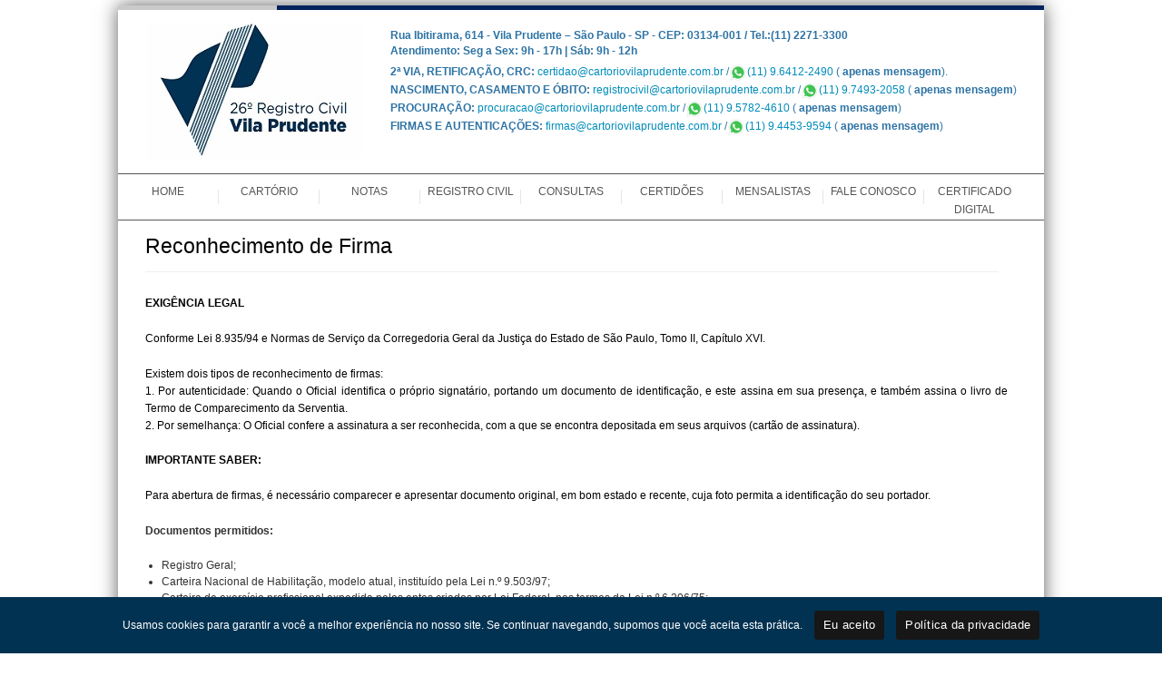

--- FILE ---
content_type: text/html; charset=UTF-8
request_url: http://www.cartoriovilaprudente.com.br/recolhimento-de-firma/
body_size: 11833
content:
﻿﻿<meta name="viewport" content="width=device-width, user-scalable=no, maximum-scale=1, minimum-scale=1" />
<link rel="apple-touch-icon" href="http://www.cartoriovilaprudente.com.br/wp-content/themes/argoninformatica/css/images/banner.png">
<meta name="theme-color" content="#00235e"/>
<head>
    <title>
  Reconhecimento de Firma</title>
    <link rel="shortcut icon" type="image/x-icon" href="http://www.cartoriovilaprudente.com.br/wp-content/themes/argoninformatica/images/favicon.ico" />
    <script src="http://www.cartoriovilaprudente.com.br/wp-content/themes/argoninformatica/js/jquery-1.7.1.min.js" type="text/javascript"></script>
    <link href="http://www.cartoriovilaprudente.com.br/wp-content/themes/argoninformatica/css/fw_base.css" type='text/css' rel='stylesheet'>
    <link href="http://www.cartoriovilaprudente.com.br/wp-content/themes/argoninformatica/css/fw_layout.css" type='text/css' rel='stylesheet'>
    <link href="http://www.cartoriovilaprudente.com.br/wp-content/themes/argoninformatica/css/skeleton.css" type='text/css' rel='stylesheet'>
    <link href="http://www.cartoriovilaprudente.com.br/wp-content/themes/argoninformatica/css/style.css" type='text/css' rel='stylesheet'>
    <script type="text/javascript" src="http://www.cartoriovilaprudente.com.br/wp-content/themes/argoninformatica/js/draw.js"></script>

    	    <script src="https://api.argoninformatica.com.br:443/api-site-js/cdn/v2/js/argon.api.config.js?salt=6971c4139f588" type="text/javascript"></script>	
            <script type='text/javascript' src="https://api.argoninformatica.com.br:443/api-site-js/cdn/v2/js/argon.api.util.js?salt=6971c4139f589"></script>
            <script type='text/javascript' src="https://api.argoninformatica.com.br:443/api-site-js/cdn/v2/js/argon.api.connect.js?salt=6971c4139f58a"></script>
            <script type='text/javascript' src="https://api.argoninformatica.com.br:443/api-site-js/cdn/v2/js/argon.api.consulta.js?salt=6971c4139f58b"></script>
            <script src="http://www.cartoriovilaprudente.com.br/wp-content/themes/argoninformatica/js/jquery.toast_.js" type="text/javascript"></script>
            <script src="http://www.cartoriovilaprudente.com.br/wp-content/themes/argoninformatica/js/jquery.mask.min.js" type="text/javascript"></script>
            <link href="http://www.cartoriovilaprudente.com.br/wp-content/themes/argoninformatica/css/jquery.toast_.css" rel="stylesheet" type="text/css" />
            <link href="http://www.cartoriovilaprudente.com.br/wp-content/themes/argoninformatica/css/certidoes.css" rel="stylesheet" type="text/css" />
            <script src="http://www.cartoriovilaprudente.com.br/wp-content/themes/argoninformatica/js/jquery-ui.min.js" type="text/javascript"></script>
            <link rel='stylesheet' href='http://www.cartoriovilaprudente.com.br/wp-content/themes/argoninformatica/css/argon_api.css' />
            <script type='text/javascript' src="http://www.cartoriovilaprudente.com.br/wp-content/themes/argoninformatica/js/fontawesome.js"></script>
            <link rel='stylesheet' href='http://www.cartoriovilaprudente.com.br/wp-content/themes/argoninformatica/css/certidoes.css' />
            <link href="http://www.cartoriovilaprudente.com.br/wp-content/themes/argoninformatica/css/jquery-ui.css" type='text/css' rel='stylesheet'>
            <script src='https://www.google.com/recaptcha/api.js'></script>
            <link href="https://fonts.googleapis.com/css?family=Roboto" rel="stylesheet" />
            <link href="http://www.cartoriovilaprudente.com.br/wp-content/themes/argoninformatica/css/site_template.css" type='text/css' rel='stylesheet'>
            
                            <script type='text/javascript' src="http://www.cartoriovilaprudente.com.br/wp-content/themes/argoninformatica/js/datatables.min_.js"></script>
                <link href="http://www.cartoriovilaprudente.com.br/wp-content/themes/argoninformatica/css/datatables.min_.css" type='text/css' rel='stylesheet'>
                            
                
                
                    <link rel="icon" type="image/x-icon" href="http://www.cartoriovilaprudente.com.br/wp-content/themes/argoninformatica/images/favicon.ico" />
                    <meta name="theme-color" content="#7faecc"> 
                    <script type='text/javascript' src="http://www.cartoriovilaprudente.com.br/wp-content/themes/argoninformatica/js/fw_scripts.js"></script>
                    <script type='text/javascript' src="http://www.cartoriovilaprudente.com.br/wp-content/themes/argoninformatica/js/moment.js"></script>
    
    <title>Reconhecimento de Firma &#8211; Site Cartório Vila Prudente</title>
<meta name='robots' content='max-image-preview:large' />
<link rel='dns-prefetch' href='//fonts.googleapis.com' />
<link rel="alternate" type="application/rss+xml" title="Feed para Site Cartório Vila Prudente &raquo;" href="http://www.cartoriovilaprudente.com.br/feed/" />
<link rel="alternate" type="application/rss+xml" title="Feed de comentários para Site Cartório Vila Prudente &raquo;" href="http://www.cartoriovilaprudente.com.br/comments/feed/" />
<script type="text/javascript">
/* <![CDATA[ */
window._wpemojiSettings = {"baseUrl":"https:\/\/s.w.org\/images\/core\/emoji\/15.0.3\/72x72\/","ext":".png","svgUrl":"https:\/\/s.w.org\/images\/core\/emoji\/15.0.3\/svg\/","svgExt":".svg","source":{"concatemoji":"http:\/\/www.cartoriovilaprudente.com.br\/wp-includes\/js\/wp-emoji-release.min.js?ver=6.5.7"}};
/*! This file is auto-generated */
!function(i,n){var o,s,e;function c(e){try{var t={supportTests:e,timestamp:(new Date).valueOf()};sessionStorage.setItem(o,JSON.stringify(t))}catch(e){}}function p(e,t,n){e.clearRect(0,0,e.canvas.width,e.canvas.height),e.fillText(t,0,0);var t=new Uint32Array(e.getImageData(0,0,e.canvas.width,e.canvas.height).data),r=(e.clearRect(0,0,e.canvas.width,e.canvas.height),e.fillText(n,0,0),new Uint32Array(e.getImageData(0,0,e.canvas.width,e.canvas.height).data));return t.every(function(e,t){return e===r[t]})}function u(e,t,n){switch(t){case"flag":return n(e,"\ud83c\udff3\ufe0f\u200d\u26a7\ufe0f","\ud83c\udff3\ufe0f\u200b\u26a7\ufe0f")?!1:!n(e,"\ud83c\uddfa\ud83c\uddf3","\ud83c\uddfa\u200b\ud83c\uddf3")&&!n(e,"\ud83c\udff4\udb40\udc67\udb40\udc62\udb40\udc65\udb40\udc6e\udb40\udc67\udb40\udc7f","\ud83c\udff4\u200b\udb40\udc67\u200b\udb40\udc62\u200b\udb40\udc65\u200b\udb40\udc6e\u200b\udb40\udc67\u200b\udb40\udc7f");case"emoji":return!n(e,"\ud83d\udc26\u200d\u2b1b","\ud83d\udc26\u200b\u2b1b")}return!1}function f(e,t,n){var r="undefined"!=typeof WorkerGlobalScope&&self instanceof WorkerGlobalScope?new OffscreenCanvas(300,150):i.createElement("canvas"),a=r.getContext("2d",{willReadFrequently:!0}),o=(a.textBaseline="top",a.font="600 32px Arial",{});return e.forEach(function(e){o[e]=t(a,e,n)}),o}function t(e){var t=i.createElement("script");t.src=e,t.defer=!0,i.head.appendChild(t)}"undefined"!=typeof Promise&&(o="wpEmojiSettingsSupports",s=["flag","emoji"],n.supports={everything:!0,everythingExceptFlag:!0},e=new Promise(function(e){i.addEventListener("DOMContentLoaded",e,{once:!0})}),new Promise(function(t){var n=function(){try{var e=JSON.parse(sessionStorage.getItem(o));if("object"==typeof e&&"number"==typeof e.timestamp&&(new Date).valueOf()<e.timestamp+604800&&"object"==typeof e.supportTests)return e.supportTests}catch(e){}return null}();if(!n){if("undefined"!=typeof Worker&&"undefined"!=typeof OffscreenCanvas&&"undefined"!=typeof URL&&URL.createObjectURL&&"undefined"!=typeof Blob)try{var e="postMessage("+f.toString()+"("+[JSON.stringify(s),u.toString(),p.toString()].join(",")+"));",r=new Blob([e],{type:"text/javascript"}),a=new Worker(URL.createObjectURL(r),{name:"wpTestEmojiSupports"});return void(a.onmessage=function(e){c(n=e.data),a.terminate(),t(n)})}catch(e){}c(n=f(s,u,p))}t(n)}).then(function(e){for(var t in e)n.supports[t]=e[t],n.supports.everything=n.supports.everything&&n.supports[t],"flag"!==t&&(n.supports.everythingExceptFlag=n.supports.everythingExceptFlag&&n.supports[t]);n.supports.everythingExceptFlag=n.supports.everythingExceptFlag&&!n.supports.flag,n.DOMReady=!1,n.readyCallback=function(){n.DOMReady=!0}}).then(function(){return e}).then(function(){var e;n.supports.everything||(n.readyCallback(),(e=n.source||{}).concatemoji?t(e.concatemoji):e.wpemoji&&e.twemoji&&(t(e.twemoji),t(e.wpemoji)))}))}((window,document),window._wpemojiSettings);
/* ]]> */
</script>
<style id='wp-emoji-styles-inline-css' type='text/css'>

	img.wp-smiley, img.emoji {
		display: inline !important;
		border: none !important;
		box-shadow: none !important;
		height: 1em !important;
		width: 1em !important;
		margin: 0 0.07em !important;
		vertical-align: -0.1em !important;
		background: none !important;
		padding: 0 !important;
	}
</style>
<link rel='stylesheet' id='wp-block-library-css' href='http://www.cartoriovilaprudente.com.br/wp-includes/css/dist/block-library/style.min.css?ver=6.5.7' type='text/css' media='all' />
<style id='classic-theme-styles-inline-css' type='text/css'>
/*! This file is auto-generated */
.wp-block-button__link{color:#fff;background-color:#32373c;border-radius:9999px;box-shadow:none;text-decoration:none;padding:calc(.667em + 2px) calc(1.333em + 2px);font-size:1.125em}.wp-block-file__button{background:#32373c;color:#fff;text-decoration:none}
</style>
<style id='global-styles-inline-css' type='text/css'>
body{--wp--preset--color--black: #000000;--wp--preset--color--cyan-bluish-gray: #abb8c3;--wp--preset--color--white: #ffffff;--wp--preset--color--pale-pink: #f78da7;--wp--preset--color--vivid-red: #cf2e2e;--wp--preset--color--luminous-vivid-orange: #ff6900;--wp--preset--color--luminous-vivid-amber: #fcb900;--wp--preset--color--light-green-cyan: #7bdcb5;--wp--preset--color--vivid-green-cyan: #00d084;--wp--preset--color--pale-cyan-blue: #8ed1fc;--wp--preset--color--vivid-cyan-blue: #0693e3;--wp--preset--color--vivid-purple: #9b51e0;--wp--preset--gradient--vivid-cyan-blue-to-vivid-purple: linear-gradient(135deg,rgba(6,147,227,1) 0%,rgb(155,81,224) 100%);--wp--preset--gradient--light-green-cyan-to-vivid-green-cyan: linear-gradient(135deg,rgb(122,220,180) 0%,rgb(0,208,130) 100%);--wp--preset--gradient--luminous-vivid-amber-to-luminous-vivid-orange: linear-gradient(135deg,rgba(252,185,0,1) 0%,rgba(255,105,0,1) 100%);--wp--preset--gradient--luminous-vivid-orange-to-vivid-red: linear-gradient(135deg,rgba(255,105,0,1) 0%,rgb(207,46,46) 100%);--wp--preset--gradient--very-light-gray-to-cyan-bluish-gray: linear-gradient(135deg,rgb(238,238,238) 0%,rgb(169,184,195) 100%);--wp--preset--gradient--cool-to-warm-spectrum: linear-gradient(135deg,rgb(74,234,220) 0%,rgb(151,120,209) 20%,rgb(207,42,186) 40%,rgb(238,44,130) 60%,rgb(251,105,98) 80%,rgb(254,248,76) 100%);--wp--preset--gradient--blush-light-purple: linear-gradient(135deg,rgb(255,206,236) 0%,rgb(152,150,240) 100%);--wp--preset--gradient--blush-bordeaux: linear-gradient(135deg,rgb(254,205,165) 0%,rgb(254,45,45) 50%,rgb(107,0,62) 100%);--wp--preset--gradient--luminous-dusk: linear-gradient(135deg,rgb(255,203,112) 0%,rgb(199,81,192) 50%,rgb(65,88,208) 100%);--wp--preset--gradient--pale-ocean: linear-gradient(135deg,rgb(255,245,203) 0%,rgb(182,227,212) 50%,rgb(51,167,181) 100%);--wp--preset--gradient--electric-grass: linear-gradient(135deg,rgb(202,248,128) 0%,rgb(113,206,126) 100%);--wp--preset--gradient--midnight: linear-gradient(135deg,rgb(2,3,129) 0%,rgb(40,116,252) 100%);--wp--preset--font-size--small: 13px;--wp--preset--font-size--medium: 20px;--wp--preset--font-size--large: 36px;--wp--preset--font-size--x-large: 42px;--wp--preset--spacing--20: 0.44rem;--wp--preset--spacing--30: 0.67rem;--wp--preset--spacing--40: 1rem;--wp--preset--spacing--50: 1.5rem;--wp--preset--spacing--60: 2.25rem;--wp--preset--spacing--70: 3.38rem;--wp--preset--spacing--80: 5.06rem;--wp--preset--shadow--natural: 6px 6px 9px rgba(0, 0, 0, 0.2);--wp--preset--shadow--deep: 12px 12px 50px rgba(0, 0, 0, 0.4);--wp--preset--shadow--sharp: 6px 6px 0px rgba(0, 0, 0, 0.2);--wp--preset--shadow--outlined: 6px 6px 0px -3px rgba(255, 255, 255, 1), 6px 6px rgba(0, 0, 0, 1);--wp--preset--shadow--crisp: 6px 6px 0px rgba(0, 0, 0, 1);}:where(.is-layout-flex){gap: 0.5em;}:where(.is-layout-grid){gap: 0.5em;}body .is-layout-flex{display: flex;}body .is-layout-flex{flex-wrap: wrap;align-items: center;}body .is-layout-flex > *{margin: 0;}body .is-layout-grid{display: grid;}body .is-layout-grid > *{margin: 0;}:where(.wp-block-columns.is-layout-flex){gap: 2em;}:where(.wp-block-columns.is-layout-grid){gap: 2em;}:where(.wp-block-post-template.is-layout-flex){gap: 1.25em;}:where(.wp-block-post-template.is-layout-grid){gap: 1.25em;}.has-black-color{color: var(--wp--preset--color--black) !important;}.has-cyan-bluish-gray-color{color: var(--wp--preset--color--cyan-bluish-gray) !important;}.has-white-color{color: var(--wp--preset--color--white) !important;}.has-pale-pink-color{color: var(--wp--preset--color--pale-pink) !important;}.has-vivid-red-color{color: var(--wp--preset--color--vivid-red) !important;}.has-luminous-vivid-orange-color{color: var(--wp--preset--color--luminous-vivid-orange) !important;}.has-luminous-vivid-amber-color{color: var(--wp--preset--color--luminous-vivid-amber) !important;}.has-light-green-cyan-color{color: var(--wp--preset--color--light-green-cyan) !important;}.has-vivid-green-cyan-color{color: var(--wp--preset--color--vivid-green-cyan) !important;}.has-pale-cyan-blue-color{color: var(--wp--preset--color--pale-cyan-blue) !important;}.has-vivid-cyan-blue-color{color: var(--wp--preset--color--vivid-cyan-blue) !important;}.has-vivid-purple-color{color: var(--wp--preset--color--vivid-purple) !important;}.has-black-background-color{background-color: var(--wp--preset--color--black) !important;}.has-cyan-bluish-gray-background-color{background-color: var(--wp--preset--color--cyan-bluish-gray) !important;}.has-white-background-color{background-color: var(--wp--preset--color--white) !important;}.has-pale-pink-background-color{background-color: var(--wp--preset--color--pale-pink) !important;}.has-vivid-red-background-color{background-color: var(--wp--preset--color--vivid-red) !important;}.has-luminous-vivid-orange-background-color{background-color: var(--wp--preset--color--luminous-vivid-orange) !important;}.has-luminous-vivid-amber-background-color{background-color: var(--wp--preset--color--luminous-vivid-amber) !important;}.has-light-green-cyan-background-color{background-color: var(--wp--preset--color--light-green-cyan) !important;}.has-vivid-green-cyan-background-color{background-color: var(--wp--preset--color--vivid-green-cyan) !important;}.has-pale-cyan-blue-background-color{background-color: var(--wp--preset--color--pale-cyan-blue) !important;}.has-vivid-cyan-blue-background-color{background-color: var(--wp--preset--color--vivid-cyan-blue) !important;}.has-vivid-purple-background-color{background-color: var(--wp--preset--color--vivid-purple) !important;}.has-black-border-color{border-color: var(--wp--preset--color--black) !important;}.has-cyan-bluish-gray-border-color{border-color: var(--wp--preset--color--cyan-bluish-gray) !important;}.has-white-border-color{border-color: var(--wp--preset--color--white) !important;}.has-pale-pink-border-color{border-color: var(--wp--preset--color--pale-pink) !important;}.has-vivid-red-border-color{border-color: var(--wp--preset--color--vivid-red) !important;}.has-luminous-vivid-orange-border-color{border-color: var(--wp--preset--color--luminous-vivid-orange) !important;}.has-luminous-vivid-amber-border-color{border-color: var(--wp--preset--color--luminous-vivid-amber) !important;}.has-light-green-cyan-border-color{border-color: var(--wp--preset--color--light-green-cyan) !important;}.has-vivid-green-cyan-border-color{border-color: var(--wp--preset--color--vivid-green-cyan) !important;}.has-pale-cyan-blue-border-color{border-color: var(--wp--preset--color--pale-cyan-blue) !important;}.has-vivid-cyan-blue-border-color{border-color: var(--wp--preset--color--vivid-cyan-blue) !important;}.has-vivid-purple-border-color{border-color: var(--wp--preset--color--vivid-purple) !important;}.has-vivid-cyan-blue-to-vivid-purple-gradient-background{background: var(--wp--preset--gradient--vivid-cyan-blue-to-vivid-purple) !important;}.has-light-green-cyan-to-vivid-green-cyan-gradient-background{background: var(--wp--preset--gradient--light-green-cyan-to-vivid-green-cyan) !important;}.has-luminous-vivid-amber-to-luminous-vivid-orange-gradient-background{background: var(--wp--preset--gradient--luminous-vivid-amber-to-luminous-vivid-orange) !important;}.has-luminous-vivid-orange-to-vivid-red-gradient-background{background: var(--wp--preset--gradient--luminous-vivid-orange-to-vivid-red) !important;}.has-very-light-gray-to-cyan-bluish-gray-gradient-background{background: var(--wp--preset--gradient--very-light-gray-to-cyan-bluish-gray) !important;}.has-cool-to-warm-spectrum-gradient-background{background: var(--wp--preset--gradient--cool-to-warm-spectrum) !important;}.has-blush-light-purple-gradient-background{background: var(--wp--preset--gradient--blush-light-purple) !important;}.has-blush-bordeaux-gradient-background{background: var(--wp--preset--gradient--blush-bordeaux) !important;}.has-luminous-dusk-gradient-background{background: var(--wp--preset--gradient--luminous-dusk) !important;}.has-pale-ocean-gradient-background{background: var(--wp--preset--gradient--pale-ocean) !important;}.has-electric-grass-gradient-background{background: var(--wp--preset--gradient--electric-grass) !important;}.has-midnight-gradient-background{background: var(--wp--preset--gradient--midnight) !important;}.has-small-font-size{font-size: var(--wp--preset--font-size--small) !important;}.has-medium-font-size{font-size: var(--wp--preset--font-size--medium) !important;}.has-large-font-size{font-size: var(--wp--preset--font-size--large) !important;}.has-x-large-font-size{font-size: var(--wp--preset--font-size--x-large) !important;}
.wp-block-navigation a:where(:not(.wp-element-button)){color: inherit;}
:where(.wp-block-post-template.is-layout-flex){gap: 1.25em;}:where(.wp-block-post-template.is-layout-grid){gap: 1.25em;}
:where(.wp-block-columns.is-layout-flex){gap: 2em;}:where(.wp-block-columns.is-layout-grid){gap: 2em;}
.wp-block-pullquote{font-size: 1.5em;line-height: 1.6;}
</style>
<link rel='stylesheet' id='contact-form-7-css' href='http://www.cartoriovilaprudente.com.br/wp-content/plugins/contact-form-7/includes/css/styles.css?ver=5.0.5' type='text/css' media='all' />
<link rel='stylesheet' id='eatcookie-navigation-css' href='http://www.cartoriovilaprudente.com.br/wp-content/plugins/eatcookie-navigation/public/css/eatcookie-public.css?ver=1.0.0' type='text/css' media='all' />
<link rel='stylesheet' id='theme.css-css' href='http://www.cartoriovilaprudente.com.br/wp-content/plugins/popup-builder/public/css/theme.css?ver=4.2.7' type='text/css' media='all' />
<link rel='stylesheet' id='font-awesome-css' href='http://www.cartoriovilaprudente.com.br/wp-content/themes/argoninformatica/css/font-awesome.min.css?ver=6.5.7' type='text/css' media='all' />
<link rel='stylesheet' id='slick-nav-css' href='http://www.cartoriovilaprudente.com.br/wp-content/themes/argoninformatica/css/slicknav.css?ver=6.5.7' type='text/css' media='all' />
<link rel='stylesheet' id='personal-lite-sonsie-css' href='//fonts.googleapis.com/css?family=Sonsie+One&#038;ver=6.5.7' type='text/css' media='all' />
<link rel='stylesheet' id='personal-lite-titillium-css' href='//fonts.googleapis.com/css?family=Titillium+Web&#038;ver=6.5.7' type='text/css' media='all' />
<link rel='stylesheet' id='personal-lite-style-css' href='http://www.cartoriovilaprudente.com.br/wp-content/themes/argoninformatica/style.css?ver=6.5.7' type='text/css' media='all' />
<script type="text/javascript" src="http://www.cartoriovilaprudente.com.br/wp-includes/js/jquery/jquery.min.js?ver=3.7.1" id="jquery-core-js"></script>
<script type="text/javascript" src="http://www.cartoriovilaprudente.com.br/wp-includes/js/jquery/jquery-migrate.min.js?ver=3.4.1" id="jquery-migrate-js"></script>
<script type="text/javascript" id="eatcookie-navigation-js-extra">
/* <![CDATA[ */
var jecArgsAlert = {"ajaxUrl":"http:\/\/www.cartoriovilaprudente.com.br\/wp-admin\/admin-ajax.php","value":"Zion"};
/* ]]> */
</script>
<script type="text/javascript" src="http://www.cartoriovilaprudente.com.br/wp-content/plugins/eatcookie-navigation/public/js/eatcookie-public.js?ver=1.0.0" id="eatcookie-navigation-js"></script>
<script type="text/javascript" id="Popup.js-js-before">
/* <![CDATA[ */
var sgpbPublicUrl = "http:\/\/www.cartoriovilaprudente.com.br\/wp-content\/plugins\/popup-builder\/public\/";
var SGPB_JS_LOCALIZATION = {"imageSupportAlertMessage":"Only image files supported","pdfSupportAlertMessage":"Only pdf files supported","areYouSure":"Are you sure?","addButtonSpinner":"L","audioSupportAlertMessage":"Only audio files supported (e.g.: mp3, wav, m4a, ogg)","publishPopupBeforeElementor":"Please, publish the popup before starting to use Elementor with it!","publishPopupBeforeDivi":"Please, publish the popup before starting to use Divi Builder with it!","closeButtonAltText":"Close"};
/* ]]> */
</script>
<script type="text/javascript" src="http://www.cartoriovilaprudente.com.br/wp-content/plugins/popup-builder/public/js/Popup.js?ver=4.2.7" id="Popup.js-js"></script>
<script type="text/javascript" src="http://www.cartoriovilaprudente.com.br/wp-content/plugins/popup-builder/public/js/PopupConfig.js?ver=4.2.7" id="PopupConfig.js-js"></script>
<script type="text/javascript" id="PopupBuilder.js-js-before">
/* <![CDATA[ */
var SGPB_POPUP_PARAMS = {"popupTypeAgeRestriction":"ageRestriction","defaultThemeImages":{"1":"http:\/\/www.cartoriovilaprudente.com.br\/wp-content\/plugins\/popup-builder\/public\/img\/theme_1\/close.png","2":"http:\/\/www.cartoriovilaprudente.com.br\/wp-content\/plugins\/popup-builder\/public\/img\/theme_2\/close.png","3":"http:\/\/www.cartoriovilaprudente.com.br\/wp-content\/plugins\/popup-builder\/public\/img\/theme_3\/close.png","5":"http:\/\/www.cartoriovilaprudente.com.br\/wp-content\/plugins\/popup-builder\/public\/img\/theme_5\/close.png","6":"http:\/\/www.cartoriovilaprudente.com.br\/wp-content\/plugins\/popup-builder\/public\/img\/theme_6\/close.png"},"homePageUrl":"http:\/\/www.cartoriovilaprudente.com.br\/","isPreview":false,"convertedIdsReverse":[],"dontShowPopupExpireTime":365,"conditionalJsClasses":[],"disableAnalyticsGeneral":"0"};
var SGPB_JS_PACKAGES = {"packages":{"current":1,"free":1,"silver":2,"gold":3,"platinum":4},"extensions":{"geo-targeting":false,"advanced-closing":false}};
var SGPB_JS_PARAMS = {"ajaxUrl":"http:\/\/www.cartoriovilaprudente.com.br\/wp-admin\/admin-ajax.php","nonce":"e90901e02a"};
/* ]]> */
</script>
<script type="text/javascript" src="http://www.cartoriovilaprudente.com.br/wp-content/plugins/popup-builder/public/js/PopupBuilder.js?ver=4.2.7" id="PopupBuilder.js-js"></script>
<link rel="https://api.w.org/" href="http://www.cartoriovilaprudente.com.br/wp-json/" /><link rel="alternate" type="application/json" href="http://www.cartoriovilaprudente.com.br/wp-json/wp/v2/pages/201" /><link rel="EditURI" type="application/rsd+xml" title="RSD" href="http://www.cartoriovilaprudente.com.br/xmlrpc.php?rsd" />
<meta name="generator" content="WordPress 6.5.7" />
<link rel="canonical" href="http://www.cartoriovilaprudente.com.br/recolhimento-de-firma/" />
<link rel='shortlink' href='http://www.cartoriovilaprudente.com.br/?p=201' />
<link rel="alternate" type="application/json+oembed" href="http://www.cartoriovilaprudente.com.br/wp-json/oembed/1.0/embed?url=http%3A%2F%2Fwww.cartoriovilaprudente.com.br%2Frecolhimento-de-firma%2F" />
<link rel="alternate" type="text/xml+oembed" href="http://www.cartoriovilaprudente.com.br/wp-json/oembed/1.0/embed?url=http%3A%2F%2Fwww.cartoriovilaprudente.com.br%2Frecolhimento-de-firma%2F&#038;format=xml" />
<style type="text/css">.recentcomments a{display:inline !important;padding:0 !important;margin:0 !important;}</style></head>
    <style>
    #dataInicio{
        margin : 1%;
    }
    </style>
    
    
<style>
table.dataTable>tbody>tr.child ul.dtr-details li {
    padding: 0.5em 0;
    border-bottom: 1px solid #c4c2c2;
}

table.dataTable>tbody>tr.child span.dtr-title {
    display: inline-block;
    min-width: 75px;
    font-weight: bold;
}

td.child { background : whitesmoke; }

table tr.even, table tr.alt, table tr:nth-of-type(even) {
    background: white;
}
.dtr-title{
 font-size : 90%;
}
.dtr-data{
 font-size: 65%;
}
 body {
  margin-top : -18px;
 }
 .container{
   width : 99%!important;
 }
 
 #selector{
	width : 101%!important;
 }
 
.menu_child{
    cursor : pointer;
}

.menu_child:hover{
    opacity : 0.5;
}



.blinker{
    transition: 2s;
    background: gold!important;
}

#conteudoContainer{
	width : 98%!important;
}

#inputSearch{
    margin: 10px;
    width: 90%!important;
    background-image: url(../wp-content/themes/argoninformatica/css/icones/agendamento/seach_icon.png);
    border-radius: 10px;
    background-repeat: no-repeat;
    background-position: right;
}

.header_menu{
    padding: 10px;
    background: #3b5fe063;
    border-bottom: #ccc 1px solid;
    cursor : pointer;
}

.ui-dialog-titlebar-close{
    display : none;
}

.menu_child{
    background: unset;
    padding: 8px;
    border-right: 1px #ccc solid;
    border-bottom: 1px #ccc dotted;
}

.menu_mobmob:hover{
    color : black!important;
    text-decoration: none!important;
}

.menu_mobmob{
    background-color:#000f45;
    font-size: 36px;
    position: fixed;
    top: 11px;
    left: 5px;
    padding: 10px;
    color : #ffffff!important;
    opacity: 0.8;
}

#menuEl::after {
    content: "\2630";
	color : white;
}

.logo{
background : url(http://www.cartoriovilaprudente.com.br/wp-content/themes/argoninformatica/images/logo.png) no-repeat;!important;

}

.dataTables_length label {
    width: 100%;
    display: inline-flex;
    line-height: 37px;
}
.dataTables_length select{
    margin-left: 5px;
    margin-right: 5px;
    width: 24%;
}

@media only screen and (max-width: 479px){
 p{font-size: 12px;}
/* ARRISCADO !!!!*/
 .columns{
    width : 100%!important; 
 }
 
footer {width : 100%!important; height : auto!important;} 
//Anulando padding
.body > div.main_wrapper > font > div.site_container.container > div.slogan.columns.sixteen{
  padding-left : 0px!important;
  padding-right : 0px!important;
}
.selecter{width: 100%!important;}
 .logo {
   background-size: 66%!important;
 }

ul.pagination li{ height : 20px!important;}

 .mobile_nav{width: 90%!important; height : 0px!important;}
 
#conteudoContainer {
    width: 94%;
    /* margin: 15px; */
}

@media only screen and (min-width: 768px){
  #conteudoContainer { width : 96%;}
}

@media only screen and (min-width : 780px){
  #conteudoContainer { width : 96%; }
  #receiver{ height: auto!important;}
  .container{ width : 98%!important;}
}

footer{
    position: fixed;
    background: #555555;
    height: 45px;
    width: 1020px;
    bottom : 0;
}

#conteudoContainer > p:nth-child(2) > iframe{
  width : 100%;
}


.head_menu{
    background: whitesmoke;
    padding: 7px;
    border-bottom: black solid 1px;
}
</style>
<body>
<div class="main_wrapper">
<header>
<div class="blue_line"><!-- Header Blue Line --></div>
<div class='imgLogo' >
  <a href="http://www.cartoriovilaprudente.com.br">
    <img src="http://www.cartoriovilaprudente.com.br/wp-content/uploads/2022/08/logotipo2-3.jpg" />
  </a>
</div>

<ul class="socials" style='text-align : left'>
            
<div style="color: #2d73a4;
padding: 20px 0;
font-weight: bold;
line-height: 15px;">
	<div style="margin-bottom:5px; color: #2d73a4; line-height: 17px;">
        <span>
                Rua Ibitirama, 614 - Vila Prudente – São Paulo - SP - CEP: 03134-001 / Tel.:(11) 2271-3300
        </span>
		<br>
		<span>Atendimento: Seg a Sex: 9h - 17h | Sáb: 9h - 12h</span>
        <br>
	</div>	
        <div style="color: #2d73a4;
        font-weight: 500;
        line-height: 15px;">

                <span><strong>
                                2ª VIA, RETIFICAÇÃO, CRC:</strong> <a
                                href="mailto:certidao@cartoriovilaprudente.com.br">certidao@cartoriovilaprudente.com.br</a>
                        /<a href="http://api.whatsapp.com/send?1=pt_BR&phone=5511964122490"><img width="20"
                                        src="../wp-content/uploads/2019/11/whatsapp-30.png">(11) 9.6412-2490</a>
                        (<strong>
                                apenas
                                mensagem</strong>).
                </span>
                <br>
                <span><strong>
                                NASCIMENTO, CASAMENTO E ÓBITO:</strong> <a
                                href="mailto:registrocivil@cartoriovilaprudente.com.br">registrocivil@cartoriovilaprudente.com.br</a>
                        /<a href="http://api.whatsapp.com/send?1=pt_BR&phone=5511974932058"><img width="20"
                                        src="../wp-content/uploads/2019/11/whatsapp-30.png">(11) 9.7493-2058</a>
                        (<strong>
                                apenas
                                mensagem</strong>)
                </span>
                <br>
                <span><strong>
                                PROCURAÇÃO:</strong> <a
                                href="mailto:procuracao@cartoriovilaprudente.com.br">procuracao@cartoriovilaprudente.com.br</a>
                        /<a href="http://api.whatsapp.com/send?1=pt_BR&phone=5511957824610"><img width="20"
                                        src="../wp-content/uploads/2019/11/whatsapp-30.png">(11) 9.5782-4610</a>
                        (<strong>
                                apenas
                                mensagem</strong>)
                </span>
                <br>
                <span><strong>
                                FIRMAS E AUTENTICAÇÕES:</strong> <a
                                href="mailto:firmas@cartoriovilaprudente.com.br">firmas@cartoriovilaprudente.com.br</a>
                        /<a href="http://api.whatsapp.com/send?1=pt_BR&phone=5511944539594"><img width="20"
                                        src="../wp-content/uploads/2019/11/whatsapp-30.png">(11) 9.4453-9594</a>
                        (<strong>
                                apenas
                                mensagem</strong>)
                </span>
        </div>
</div>

</ul>
        <!-- ~#Main Navigation -->
        <nav class="head_nav">
<!-- ~#Mobile Navigation -->
      <!--   <a href="javascript:void(0)" class="menu_toggle">Menu</a> -->
  
    <!-- site-head -->
    <div class="container center-nav">
    <div class="site-head navigation">
      <ul id="menu-principal" class="mainmenu"><li id="menu-item-2578" class="menu_2leveis menu-item menu-item-type-post_type menu-item-object-page menu-item-home menu-item-2578"><a href="http://www.cartoriovilaprudente.com.br/">HOME</a></li>
<li id="menu-item-3218" class="sep menu-item menu-item-type-custom menu-item-object-custom menu-item-3218"><a href="#"><a></a></a></li>
<li id="menu-item-8" class="menu_2leveis menu-item menu-item-type-custom menu-item-object-custom menu-item-has-children menu-item-8"><a href="#">CARTÓRIO</a><ul class="sub_menu level1" >	<li id="menu-item-2579" class="menu-item menu-item-type-post_type menu-item-object-page menu-item-2579"><a href="http://www.cartoriovilaprudente.com.br/quem-somos/">Quem Somos</a></li>
	<li id="menu-item-2580" class="menu-item menu-item-type-post_type menu-item-object-page menu-item-2580"><a href="http://www.cartoriovilaprudente.com.br/localizacao/">Localização</a></li>
	<li id="menu-item-2596" class="menu-item menu-item-type-post_type menu-item-object-page menu-item-2596"><a href="http://www.cartoriovilaprudente.com.br/pesquisa-de-satisfacao/">Pesquisa de Satisfação</a></li>
	<li id="menu-item-26" class="menu-item menu-item-type-custom menu-item-object-custom menu-item-26"><a target="_blank" rel="noopener" href="http://www.arpensp.org.br/?pG=X19leGliZV9ub3RpY2lhcw==">Notícias</a></li>
	<li id="menu-item-16" class="menu-item menu-item-type-custom menu-item-object-custom menu-item-has-children menu-item-16"><a href="#">Tabelas de Custas</a><ul class="sub_menu level1" >		<li id="menu-item-5" class="sub_level2 menu-item menu-item-type-custom menu-item-object-custom menu-item-5"><a target="_blank" rel="noopener" href="https://www.argon.com.br/tabela-de-custas/iss-2/tabela-registro-civil.pdf">Registro Civil</a></li>
		<li id="menu-item-17" class="sub_level2 menu-item menu-item-type-custom menu-item-object-custom menu-item-17"><a target="_blank" rel="noopener" href="https://www.argon.com.br/tabela-de-custas/iss-2/tabela-notas.pdf">Notas</a></li>
</ul></li>
	<li id="menu-item-3106" class="menu-item menu-item-type-post_type menu-item-object-page menu-item-3106"><a href="http://www.cartoriovilaprudente.com.br/lgpd/">LGPD</a></li>
</ul></li>
<li id="menu-item-3219" class="sep menu-item menu-item-type-custom menu-item-object-custom menu-item-3219"><a href="#"><a></a></a></li>
<li id="menu-item-9" class="menu_2leveis menu-item menu-item-type-custom menu-item-object-custom current-menu-ancestor current-menu-parent menu-item-has-children menu-item-9"><a href="#">NOTAS</a><ul class="sub_menu level1" >	<li id="menu-item-2575" class="menu-item menu-item-type-post_type menu-item-object-page menu-item-2575"><a href="http://www.cartoriovilaprudente.com.br/autenticacoes/">Autenticações</a></li>
	<li id="menu-item-2574" class="menu-item menu-item-type-post_type menu-item-object-page current-menu-item page_item page-item-201 current_page_item menu-item-2574"><a href="http://www.cartoriovilaprudente.com.br/recolhimento-de-firma/" aria-current="page">Reconhecimento de firma</a></li>
	<li id="menu-item-2573" class="menu-item menu-item-type-post_type menu-item-object-page menu-item-2573"><a href="http://www.cartoriovilaprudente.com.br/procuracoes-2/">Procurações</a></li>
	<li id="menu-item-2582" class="menu-item menu-item-type-post_type menu-item-object-page menu-item-2582"><a href="http://www.cartoriovilaprudente.com.br/apostilamento/">Apostilamento</a></li>
</ul></li>
<li id="menu-item-3217" class="sep menu-item menu-item-type-custom menu-item-object-custom menu-item-3217"><a href="#"><a></a></a></li>
<li id="menu-item-6" class="menu_2leveis menu-item menu-item-type-custom menu-item-object-custom menu-item-has-children menu-item-6"><a href="#">REGISTRO CIVIL</a><ul class="sub_menu level1" >	<li id="menu-item-2577" class="menu-item menu-item-type-post_type menu-item-object-page menu-item-2577"><a href="http://www.cartoriovilaprudente.com.br/casamento-registro-civil/">Casamento</a></li>
	<li id="menu-item-2576" class="menu-item menu-item-type-post_type menu-item-object-page menu-item-2576"><a href="http://www.cartoriovilaprudente.com.br/nascimento/">Nascimento</a></li>
	<li id="menu-item-2583" class="menu-item menu-item-type-post_type menu-item-object-page menu-item-2583"><a href="http://www.cartoriovilaprudente.com.br/obito/">Óbito</a></li>
	<li id="menu-item-3467" class="menu-item menu-item-type-post_type menu-item-object-page menu-item-3467"><a href="http://www.cartoriovilaprudente.com.br/uniao-estavel/">União Estável</a></li>
	<li id="menu-item-3061" class="menu-item menu-item-type-post_type menu-item-object-page menu-item-3061"><a href="http://www.cartoriovilaprudente.com.br/retificacao-de-assento/">Retificação de assento</a></li>
</ul></li>
<li id="menu-item-3216" class="sep menu-item menu-item-type-custom menu-item-object-custom menu-item-3216"><a href="#"><a></a></a></li>
<li id="menu-item-10" class="menu_2leveis menu-item menu-item-type-custom menu-item-object-custom menu-item-has-children menu-item-10"><a href="#">CONSULTAS</a><ul class="sub_menu level1" >	<li id="menu-item-2584" class="menu-item menu-item-type-post_type menu-item-object-page menu-item-2584"><a href="http://www.cartoriovilaprudente.com.br/casamento-3/">Casamento</a></li>
	<li id="menu-item-2585" class="menu-item menu-item-type-post_type menu-item-object-page menu-item-2585"><a href="http://www.cartoriovilaprudente.com.br/nascimento-2/">Nascimento</a></li>
	<li id="menu-item-2586" class="menu-item menu-item-type-post_type menu-item-object-page menu-item-2586"><a href="http://www.cartoriovilaprudente.com.br/obito-2/">Óbito</a></li>
	<li id="menu-item-2587" class="menu-item menu-item-type-post_type menu-item-object-page menu-item-2587"><a href="http://www.cartoriovilaprudente.com.br/reconhecimento-de-firma/">Reconhecimento de Firma</a></li>
</ul></li>
<li id="menu-item-3215" class="sep menu-item menu-item-type-custom menu-item-object-custom menu-item-3215"><a href="#"><a></a></a></li>
<li id="menu-item-7" class="menu_2leveis menu-item menu-item-type-custom menu-item-object-custom menu-item-has-children menu-item-7"><a href="#">CERTIDÕES</a><ul class="sub_menu level1" >	<li id="menu-item-3320" class="menu-item menu-item-type-custom menu-item-object-custom menu-item-has-children menu-item-3320"><a href="#">Nascimento</a><ul class="sub_menu level1" >		<li id="menu-item-2588" class="sub_level2 menu-item menu-item-type-post_type menu-item-object-page menu-item-2588"><a href="http://www.cartoriovilaprudente.com.br/nascimento-3/">Normal (Breve Relato)</a></li>
		<li id="menu-item-3319" class="sub_level2 menu-item menu-item-type-post_type menu-item-object-page menu-item-3319"><a href="http://www.cartoriovilaprudente.com.br/requisicao-de-certidao-de-nascimento-inteiro-teor/">Inteiro Teor</a></li>
</ul></li>
	<li id="menu-item-3321" class="menu-item menu-item-type-custom menu-item-object-custom menu-item-has-children menu-item-3321"><a href="#">Casamento</a><ul class="sub_menu level1" >		<li id="menu-item-2589" class="sub_level2 menu-item menu-item-type-post_type menu-item-object-page menu-item-2589"><a href="http://www.cartoriovilaprudente.com.br/casamento-4/">Normal (Breve Relato)</a></li>
		<li id="menu-item-3318" class="sub_level2 menu-item menu-item-type-post_type menu-item-object-page menu-item-3318"><a href="http://www.cartoriovilaprudente.com.br/requisicao-de-certidao-de-casamento-inteiro-teor/">Inteiro Teor</a></li>
</ul></li>
	<li id="menu-item-3322" class="menu-item menu-item-type-custom menu-item-object-custom menu-item-has-children menu-item-3322"><a href="#">Óbito</a><ul class="sub_menu level1" >		<li id="menu-item-2590" class="sub_level2 menu-item menu-item-type-post_type menu-item-object-page menu-item-2590"><a href="http://www.cartoriovilaprudente.com.br/obito-3/">Normal (Breve Relato)</a></li>
		<li id="menu-item-3317" class="sub_level2 menu-item menu-item-type-post_type menu-item-object-page menu-item-3317"><a href="http://www.cartoriovilaprudente.com.br/requisicao-de-certidao-de-obito-inteiro-teor/">Inteiro Teor</a></li>
</ul></li>
	<li id="menu-item-2591" class="menu-item menu-item-type-post_type menu-item-object-page menu-item-2591"><a href="http://www.cartoriovilaprudente.com.br/notas-2/">Procuração</a></li>
	<li id="menu-item-2712" class="menu-item menu-item-type-post_type menu-item-object-page menu-item-2712"><a href="http://www.cartoriovilaprudente.com.br/valores/">Como solicitar e quanto custa</a></li>
	<li id="menu-item-3151" class="menu-item menu-item-type-custom menu-item-object-custom menu-item-3151"><a target="_blank" rel="noopener" href="https://www.cartoriovilaprudente.com.br/wp-content/uploads/2023/05/Inteiro_teor_requerimento_modelo.doc">Download do requerimento <br/> de inteiro teor</a></li>
</ul></li>
<li id="menu-item-3214" class="sep menu-item menu-item-type-custom menu-item-object-custom menu-item-3214"><a href="#"><a></a></a></li>
<li id="menu-item-24" class="menu_2leveis menu-item menu-item-type-custom menu-item-object-custom menu-item-has-children menu-item-24"><a href="#">Mensalistas</a><ul class="sub_menu level1" >	<li id="menu-item-2593" class="menu-item menu-item-type-post_type menu-item-object-page menu-item-2593"><a href="http://www.cartoriovilaprudente.com.br/mensalista/">Serviços aos Mensalistas</a></li>
	<li id="menu-item-2594" class="menu-item menu-item-type-post_type menu-item-object-page menu-item-2594"><a href="http://www.cartoriovilaprudente.com.br/seja-um-mensalista/">Seja um Mensalista</a></li>
</ul></li>
<li id="menu-item-3213" class="sep menu-item menu-item-type-custom menu-item-object-custom menu-item-3213"><a href="#"><a></a></a></li>
<li id="menu-item-2581" class="menu_2leveis menu-item menu-item-type-post_type menu-item-object-page menu-item-2581"><a href="http://www.cartoriovilaprudente.com.br/fale-conosco/">Fale Conosco</a></li>
<li id="menu-item-3212" class="sep menu-item menu-item-type-custom menu-item-object-custom menu-item-3212"><a href="#"><a></a></a></li>
<li id="menu-item-3208" class="menu_2leveis menu-item menu-item-type-post_type menu-item-object-page menu-item-3208"><a href="http://www.cartoriovilaprudente.com.br/certificado-digital/">Certificado Digital</a></li>
</ul>    </div><!-- site-head -->  
  </div>
  <div class="container mobile_nav">
    <a class='menu_mobmob' id="menuEl" href="#"><span class="sr-only"></span></a>
    <div class="site-head navigation">
            <aside id="drawerEl">
      <div class="mobile-menu"><div id="searchBox"><input id="inputSearch" placeholder="Pesquisar" type="text" /></div><form id="carl_vinson" ><div id="selectMenuHandler"><li class= "header_menu" data-href="HOME" data-link="http://www.cartoriovilaprudente.com.br/">HOME</li>
</li>
<li class= "header_menu" data-href="CARTÓRIO" data-link="">CARTÓRIO<li class= "menu_child" data-href="Quem Somos" data-link="http://www.cartoriovilaprudente.com.br/quem-somos/">Quem Somos</li>
<li class= "menu_child" data-href="Localização" data-link="http://www.cartoriovilaprudente.com.br/localizacao/">Localização</li>
<li class= "menu_child" data-href="Pesquisa de Satisfação" data-link="http://www.cartoriovilaprudente.com.br/pesquisa-de-satisfacao/">Pesquisa de Satisfação</li>
<li class= "menu_child" data-href="Notícias" data-link="http://www.arpensp.org.br/?pG=X19leGliZV9ub3RpY2lhcw==">Notícias</li>
<li class= "menu_child" data-href="Tabelas de Custas" data-link="">Tabelas de Custas<li class= "header_menu" data-href="Registro Civil" data-link="https://www.argon.com.br/tabela-de-custas/iss-2/tabela-registro-civil.pdf">Registro Civil</li>
<li class= "header_menu" data-href="Notas" data-link="https://www.argon.com.br/tabela-de-custas/iss-2/tabela-notas.pdf">Notas</li>
</li>
<li class= "menu_child" data-href="LGPD" data-link="http://www.cartoriovilaprudente.com.br/lgpd/">LGPD</li>
</li>
</li>
<li class= "header_menu" data-href="NOTAS" data-link="">NOTAS<li class= "menu_child" data-href="Autenticações" data-link="http://www.cartoriovilaprudente.com.br/autenticacoes/">Autenticações</li>
<li class= "menu_child" data-href="Reconhecimento de firma" data-link="http://www.cartoriovilaprudente.com.br/recolhimento-de-firma/">Reconhecimento de firma</li>
<li class= "menu_child" data-href="Procurações" data-link="http://www.cartoriovilaprudente.com.br/procuracoes-2/">Procurações</li>
<li class= "menu_child" data-href="Apostilamento" data-link="http://www.cartoriovilaprudente.com.br/apostilamento/">Apostilamento</li>
</li>
</li>
<li class= "header_menu" data-href="REGISTRO CIVIL" data-link="">REGISTRO CIVIL<li class= "menu_child" data-href="Casamento" data-link="http://www.cartoriovilaprudente.com.br/casamento-registro-civil/">Casamento</li>
<li class= "menu_child" data-href="Nascimento" data-link="http://www.cartoriovilaprudente.com.br/nascimento/">Nascimento</li>
<li class= "menu_child" data-href="Óbito" data-link="http://www.cartoriovilaprudente.com.br/obito/">Óbito</li>
<li class= "menu_child" data-href="União Estável" data-link="http://www.cartoriovilaprudente.com.br/uniao-estavel/">União Estável</li>
<li class= "menu_child" data-href="Retificação de assento" data-link="http://www.cartoriovilaprudente.com.br/retificacao-de-assento/">Retificação de assento</li>
</li>
</li>
<li class= "header_menu" data-href="CONSULTAS" data-link="">CONSULTAS<li class= "menu_child" data-href="Casamento" data-link="http://www.cartoriovilaprudente.com.br/casamento-3/">Casamento</li>
<li class= "menu_child" data-href="Nascimento" data-link="http://www.cartoriovilaprudente.com.br/nascimento-2/">Nascimento</li>
<li class= "menu_child" data-href="Óbito" data-link="http://www.cartoriovilaprudente.com.br/obito-2/">Óbito</li>
<li class= "menu_child" data-href="Reconhecimento de Firma" data-link="http://www.cartoriovilaprudente.com.br/reconhecimento-de-firma/">Reconhecimento de Firma</li>
</li>
</li>
<li class= "header_menu" data-href="CERTIDÕES" data-link="">CERTIDÕES<li class= "menu_child" data-href="Nascimento" data-link="">Nascimento<li class= "header_menu" data-href="Normal (Breve Relato)" data-link="http://www.cartoriovilaprudente.com.br/nascimento-3/">Normal (Breve Relato)</li>
<li class= "header_menu" data-href="Inteiro Teor" data-link="http://www.cartoriovilaprudente.com.br/requisicao-de-certidao-de-nascimento-inteiro-teor/">Inteiro Teor</li>
</li>
<li class= "menu_child" data-href="Casamento" data-link="">Casamento<li class= "header_menu" data-href="Normal (Breve Relato)" data-link="http://www.cartoriovilaprudente.com.br/casamento-4/">Normal (Breve Relato)</li>
<li class= "header_menu" data-href="Inteiro Teor" data-link="http://www.cartoriovilaprudente.com.br/requisicao-de-certidao-de-casamento-inteiro-teor/">Inteiro Teor</li>
</li>
<li class= "menu_child" data-href="Óbito" data-link="">Óbito<li class= "header_menu" data-href="Normal (Breve Relato)" data-link="http://www.cartoriovilaprudente.com.br/obito-3/">Normal (Breve Relato)</li>
<li class= "header_menu" data-href="Inteiro Teor" data-link="http://www.cartoriovilaprudente.com.br/requisicao-de-certidao-de-obito-inteiro-teor/">Inteiro Teor</li>
</li>
<li class= "menu_child" data-href="Procuração" data-link="http://www.cartoriovilaprudente.com.br/notas-2/">Procuração</li>
<li class= "menu_child" data-href="Como solicitar e quanto custa" data-link="http://www.cartoriovilaprudente.com.br/valores/">Como solicitar e quanto custa</li>
<li class= "menu_child" data-href="Download do requerimento <br/> de inteiro teor" data-link="https://www.cartoriovilaprudente.com.br/wp-content/uploads/2023/05/Inteiro_teor_requerimento_modelo.doc">Download do requerimento <br/> de inteiro teor</li>
</li>
</li>
<li class= "header_menu" data-href="Mensalistas" data-link="">Mensalistas<li class= "menu_child" data-href="Serviços aos Mensalistas" data-link="http://www.cartoriovilaprudente.com.br/mensalista/">Serviços aos Mensalistas</li>
<li class= "menu_child" data-href="Seja um Mensalista" data-link="http://www.cartoriovilaprudente.com.br/seja-um-mensalista/">Seja um Mensalista</li>
</li>
</li>
<li class= "header_menu" data-href="Fale Conosco" data-link="http://www.cartoriovilaprudente.com.br/fale-conosco/">Fale Conosco</li>
</li>
<li class= "header_menu" data-href="Certificado Digital" data-link="http://www.cartoriovilaprudente.com.br/certificado-digital/">Certificado Digital</li>
</div></form></div>            </aside>
            <script type='text/javascript'>
                $('.menu_child, .header_menu').click(function(e){
                    window.location.href = $(this).data().link;
                });
            </script>
    </div><!-- site-head -->  
  </div>
    
</nav>


</header>
    <!-- Top Slider
    ================================================== -->
<!-- Conteudo do site -->

<div id='eatcookie-alert' class='ea-bottom' style='background:#013252 ;'><div class='eatcookie-alert-container'><span class='ea-alert-text' style='color: #fff;'> Usamos cookies para garantir a você a melhor experiência no nosso site. Se continuar navegando, supomos que você aceita esta prática. </span><span class='ea-alert-buttons'><a href='#' id='ea-accept-cookie' class='ea-button' style='background:#171717 ; color: #fff;'>Eu aceito</a> <a href='/politica-da-privacidade' target='_about' class='ea-button' style='background:#171717 ; color: #fff;'>Política da privacidade</a></span></div></div><div class="site_container container">
  <div id="sideleft">

  </div>
  <div id="columns sixteen">

      <div id='conteudoContainer'>

          <div class="slogan columns sixteen" style="margin-left: 0px; padding-left: 0px;">
              <span style="color:#000000;">Reconhecimento de Firma</span></div>
          <div class="article-content"
              style="color: rgb(51, 51, 51); line-height: 18px; font-family: Arial, Helvetica, sans-serif;">
              <p>
                  <span style="color:#000000;"><strong style="text-align: justify;">EXIGÊNCIA LEGAL</strong></span>
              </p>
              <p>
                  <span style="color: rgb(0, 0, 0); text-align: justify;">Conforme Lei 8.935/94 e Normas de Serviço da
                      Corregedoria Geral da Justiça do Estado de São Paulo, Tomo II, Capítulo XVI.</span></p>
              <p class="western" style="margin-bottom: 0pt;">
                  <span style="color:#000000;">Existem dois tipos de reconhecimento de firmas:</span></p>
              <p class="western" style="margin-bottom: 0pt;">
                  <span style="color:#000000;">1. Por autenticidade: Quando o Oficial identifica o próprio signatário,
                      portando um documento de identificação, e este assina em sua presença, e também assina o livro
                      de Termo de Comparecimento da Serventia.</span></p>
              <p class="western" style="margin-bottom: 0pt;">
                  <span style="color:#000000;">2. Por semelhança: O Oficial confere a assinatura a ser reconhecida,
                      com a que se encontra depositada em seus arquivos (cartão de assinatura).</span></p>
              <p class="western" style="margin-bottom: 0pt;">
                  &nbsp;</p>
              <p>
                  <strong style="color: rgb(0, 0, 0); text-align: justify;">IMPORTANTE SABER:</strong></p>
              <p style="text-align: justify;">
                  <span style="color: rgb(0, 0, 0);">Para abertura de firmas, é necessário comparecer e apresentar
                      documento original, em bom estado e recente, cuja foto permita a identificação do seu
                      portador.</span></p>
              <strong style="color: rgb(51, 51, 51); text-align: justify;">Documentos permitidos:</strong></p>
              <p style="text-align: justify;">
                  <ul style="text-align: justify; font-size:9pt; list-style-type: disc;">
                      <li>Registro Geral; </li>
                      <li>Carteira Nacional de Habilitação, modelo atual, instituído pela Lei n.º 9.503/97;</li>
                      <li>Carteira de exercício profissional expedida pelos entes criados por Lei Federal, nos termos
                          da Lei n.º 6.206/75; </li>
                      <li>Passaporte, que, na hipótese de estrangeiro, deve estar com o prazo do visto não expirado;
                      </li>
                      <li>Carteira de Trabalho e Previdência Social, modelo atual, informatizado, e carteira de
                          identificação funcional dos Magistrados, membros do Ministério Público e da Defensoria
                          Pública.</li>
                  </ul>
                  </span>
              </p>
              <p>
                  <strong style="color: rgb(0, 0, 0); text-align: justify;">INFORMAÇÕES ADICIONAIS:</strong>
              </p>

              <div id="valores">

              </div>



              <strong style="color: rgb(51, 51, 51); text-align: justify;">Transferências de Propriedade de
                  Veículos:</strong>
              <ul style="text-align: justify; font-size:9pt; list-style-type: disc;">
                  <li>o proprietário do veículo (vendedor) deverá comparecer ao cartório com o Documento de Transferência para realização do ato;</li>
                  <li>o Detran exige o reconhecimento de firma do comprador;</li>
                  <li>não é necessário o comparecimento simultâneo de ambos para realização do ato.</li>
              </ul>
              <strong style="color: rgb(51, 51, 51); text-align: justify;">Contatos:</strong><br>
              <span>E-mail: <a href="mailto:firmas@cartoriovilaprudente.com.br"
                      style="color:#545454;">firmas@cartoriovilaprudente.com.br</a></span><br>
              <span>Telefone: (11)2271-3300 no ramal 3308</span><br>
          </div>
          <p>&nbsp;</p>
          <p>&nbsp;</p>
      </div>
  </div>
  <div class="columns four"></div>
  <div id="sideright"> </div>
</div>

<script>

  (function () {
      const servico = {
          titulo: 'Valores Válidos', ano: '2026', servicos: [
              { servico: 'sem valor econômico', valor: 'R$ 8,94' },
              { servico: 'com valor econômico', valor: 'R$ 13,67' },
              { servico: 'firma autêntica', valor: 'R$ 22,89' },
              { servico: 'certidão de Termo de Comparecimento (firma autêntica)', valor: 'R$ 93,53' },
          ]
      };

      document.querySelector('#valores').innerHTML = template(servico)
  })();

  function template(servico) {
      return `
          <strong style="color: rgb(51, 51, 51); text-align: justify;">${servico.titulo} em ${servico.ano}:</strong>
          <ul style="text-align: justify; font-size:9pt; list-style-type: disc; color: rgb(51, 51, 51);">
              ${servico.servicos.map(e => `  <li>${e.servico} – ${e.valor}</li> `).join('')}
          </ul>    
      `
  }
</script> 
    <!-- Main Container
    ================================================== -->

    <!-- Start Grey Block -->
    <div class="bf_block container">
    <div class="columns sixteen">
    
    <!-- Elastislide Carousel --><!-- End Elastislide Carousel -->              
    </div>
</div>
    <!-- End Grey Block --><!-- Footer
    ================================================== -->
<footer style="position: fixed; background: #555555; width: 1020px; bottom: 0;">
        <div class="footer">
      
<div class="footer_block">
    <div class="copyright">Powered by <a href="http://www.argoninformatica.com.br" target="new">ARGON</a></div>
</div>    
            <div class="clear"><!-- ClearFix --></div>
        </div>
</footer> 
</div>

<!-- Controle individual de páginas -->
     
</body>
</html>
  <style>
    #menuEl{
      height: 42px!important;
    }   
  </style>
<script type='text/javascript'>
    var HyDrawer = hyDrawer.HyDrawer;

    var ua = navigator.userAgent.toLowerCase();
    var isSafari = ua.indexOf('safari') > 0 && ua.indexOf('chrome') < 0;
    var isMobileSafari = isSafari && ua.indexOf('mobile') > 0;

    window.drawer = new HyDrawer(window.drawerEl, {
        range: isMobileSafari ? [35, 150] : [0, 150],
        threshold: isSafari ? 0 : 10,
        preventDefault: true,
        mouseEvents: false,
    });

    window.drawerEl.addEventListener('hy-drawer-transitioned', function (e) {
        
    });

    window.menuEl.addEventListener('click', function (e) {
        e.preventDefault();
        window.drawer.toggle();
});


$("#inputSearch").keypress(function(e){
  
  let key = $(this).val().toLowerCase();
  
  if(key === ""){
    $("#selectMenuHandler option").fadeIn(100);    
  }
  

    let selec;
  $("#selectMenuHandler option").each(function(index, value){
    if($(this).text().toLowerCase().indexOf(key) < 0){
      $(this).not('.header_menu').fadeOut(100);
        }else{
      $(this).fadeIn(100);
            selec = $(this);
        }
    });
    
    $(selec).effect('highlight', {}, 100)

});
</script>


--- FILE ---
content_type: text/css
request_url: http://www.cartoriovilaprudente.com.br/wp-content/themes/argoninformatica/css/fw_base.css
body_size: 4422
content:
/* Table of Content
==================================================
	#Reset & Basics
	#Imported
	#Typography
	#Links
	#Lists
	#Images
	#Buttons
	#Icons	
	#Tabs
	#Forms
	#Misc */


/* #Reset & Basics
================================================== */

/* -------------------- Select Box Styles: stackoverflow.com Method */
/* -------------------- Source: http://stackoverflow.com/a/5809186 */

.mobile_nav {
	width: 100%;
    /* margin-left: 13%;*/
    height: 100%;
}


@media only screen and (min-width: 768px) {
	
	#columns\20 sixteen{
		margin-left: 30px;
		margin-top: 0%;
		margin-right: 10px;
		margin-bottom: 30px;
	}

}

.selecter {
   -webkit-appearance: button;
   -webkit-border-radius: 2px;
   -webkit-box-shadow: 0px 1px 3px rgba(0, 0, 0, 0.1);
   -webkit-padding-end: 20px;
   -webkit-padding-start: 2px;
   -webkit-user-select: none;
   background-image: url(http://i62.tinypic.com/15xvbd5.png), -webkit-linear-gradient(#FAFAFA, #F4F4F4 40%, #E5E5E5);
   background-position: 97% center;
   background-repeat: no-repeat;
   border: 1px solid #AAA;
   color: #555;
   font-size: inherit;
   margin: 20px;
   overflow: hidden;
   padding: 5px 10px;
   text-overflow: ellipsis;
   white-space: nowrap;
   width: 300px;
}

select#soflow-color {
   color: #fff;
   background-image: url(http://i62.tinypic.com/15xvbd5.png), -webkit-linear-gradient(#779126, #779126 40%, #779126);
   background-color: #779126;
   -webkit-border-radius: 20px;
   -moz-border-radius: 20px;
   border-radius: 20px;
   padding-left: 15px;
}

	/*html, body { height:100%}*/
	/* html {background:#b8b8b8 url(../images/bg_all.jpg) repeat;}*/
	body { text-align:center;  text-align:center; height:100%}
	p, td, div { font-size:12px; color:#7b7b7b; line-height:21px; font-family: Arial, Helvetica, sans-serif; text-align : justify;} /*Base Font Size and Font Color*/
	form, body, iframe { margin: 0; padding: 0;}
	img, table, iframe { border: 0;}
	p { margin:0 0 15px 0;}
	table { border-collapse:collapse; border-spacing: 0;}

	article, aside, details, figcaption, figure, footer, header, hgroup, menu, nav, section {
		display: block; }
	ol, ul {
		list-style: none; margin:0; padding:0}
	
	.main_wrapper { background:#ffffff!important; margin:0 auto; text-align:left; box-shadow:0px 0px 20px #606060; text-align:left; overflow:hidden; display:block}
/* #Import Styles
================================================== */
	/*@import url(http://fonts.googleapis.com/css?family=Open+Sans:400,300,700);*/

/* #Typography
================================================== */
	/*Headings*/
	h1, h2, h3, h4, h5, h6 {
		color: #555555;
		font-family: 'Open Sans', sans-serif;
		font-weight: normal; 
		text-transform:none}
	h1 a, h2 a, h3 a, h4 a, h5 a, h6 a { font-weight: inherit}
	h1 { font-size: 20px; line-height: 22px; margin: 0 0 15px 0}
	h2 { font-size: 18px; line-height: 20px; margin: 0 0 15px 0}
	h3 { font-size: 16px; line-height: 18px; margin: 0 0 15px 0}
	h4 { font-size: 14px; line-height: 16px; margin: 0 0 10px 0}
	h5 { font-size: 13px; line-height: 15px; margin:0 0 10px 0}
	h6 { font-size: 12px; line-height: 14px; margin:0 0 10px 0}
	.subheader { color: #777; }
	.aside h4 { color:#a8a8a8;}
	.menu_toggle { display : none};
	p img { margin: 0; }
	p.lead { font-size: 21px; line-height: 27px; color: #777;  }

	em { font-style: italic; }
	strong { font-weight: bold;}
	small { font-size: 80%; }
	.uppercase { text-transform:uppercase}
	
	/*Text Align*/
	.txt_left { text-align:left}
	.txt_center { text-align:center}
	.txt_right { text-align:right}
	.txt_justify { text-align:justify}
		
	/*Seperators*/
	hr { border: solid #ddd; border-width: 1px 0 0; clear: both; margin: 10px 0 30px; height: 0; }
	hr.dotted { border-style:dotted;}
	hr.dashed { border-style:dashed;}
	
	/*Blocks Titles*/
	.aside h5 { font-size:15px; font-weight:bold; line-height:17px; margin:0 0 20px 0; color:#ffffff; font-family: 'Open Sans', sans-serif;}	
	h4.date { color:#b5b5b5; margin-bottom:5px}
	
	.signature { display:block; text-align:right; font-style:italic}

/* #Links
================================================== */
	a { color:#67d1f8; text-decoration:none}
	a:hover, a:focus { color: #67d1f8; text-decoration:underline}
	p a, p a:visited { line-height: inherit; color:#4d99e0}

	a.grey_link { color:#727272; font-family:'Open Sans', sans-serif; text-decoration:none}
	a.grey_link:hover { color:#727272; text-decoration:underline}
	a.lightgrey_link { color:#a5a5a5; font-family:'Open Sans', sans-serif; text-decoration:none}
	a.lightgrey_link:hover { color:#a5a5a5; text-decoration:underline}
	a.readmore11 { color:#006a72; text-decoration:none; font-size:11px; font-family:'Open Sans', sans-serif; }
	a.readmore11:hover { color:#006a72; text-decoration:underline;}
	
	a.arrowed { color:#006a72; font-size:11px; line-height:15px; text-decoration:none; font-style:italic; font-family:'Open Sans', sans-serif;}
	a.arrowed:hover { color:#006a72; text-decoration:underline;}
	a.arrowed span { color:#006a72; font-size:12px; line-height:15px; font-style:normal; font-family:Arial, Helvetica, sans-serif}
/* #Lists
================================================== */
	ul, ol { margin-bottom: 20px; }
	ul { list-style: none outside; }
	ol { list-style: decimal; }
	ol, ul.square, ul.circle, ul.disc { margin-left: 30px; }
	ul.square { list-style: square outside; }
	ul.circle { list-style: circle outside; }
	ul.disc { list-style: disc outside; }
	ul ul, ul ol,
	ol ol, ol ul { margin: 4px 0 5px 30px; font-size: 90%;  }
	ul ul li, ul ol li,
	ol ol li, ol ul li { margin-bottom: 6px; }
	li { line-height: 18px; margin-bottom: 12px; }
	ul.large li { line-height: 21px; }
	li p { line-height: 21px; }

	a.readmore { font-size:11px; line-height:normal; font-family: 'Open Sans', sans-serif;}
	
	/*Blocks Lists*/
	ul.aside_list { border-top:#afafaf 1px solid; margin:0 0 20px 0; padding:0}
	ul.aside_list li { border-bottom:#afafaf 1px solid; padding:8px 0; line-height:15px; font-size:12px; color:#9f9f9f; margin:0}
	ul.aside_list li a { font-size:12px; text-decoration:none; color:#eeeeee; }
	ul.aside_list li a:hover { text-decoration:underline}
	
	ul.pager {  margin:0 0 20px 0; padding:0; overflow:hidden}
	ul.pager li { margin:0 4px 0 0; float:left}
	ul.pager li a { display:block; padding:0 4px; line-height:18px; background:#c1c1c1; color:#373737; font-size:11px; text-decoration:none}
	ul.pager li a:hover { background:#555555; color:#ffffff; text-decoration:none}
	ul.pager li.current a {background:#555555; color:#ffffff; text-decoration:none}

	ul.twitter_widget { margin:0 0 10px 0; padding:0;}
	ul.twitter_widget li { margin:0px 0 10px 0; padding:0 0 10px 0; border-bottom:#e7e7e7 1px solid; font-style:italic; color:#9a9a9a;}
	ul.twitter_widget li a { color:#67d1f8; text-decoration:none}
	ul.twitter_widget li a:hover { color:#67d1f8; text-decoration:underline}
	ul.twitter_widget li span { display:block; padding:10px 0 0 0; color:#67d1f8; font-style:normal}
	
	ul.posts_widget { margin:0 0 10px 0; padding:0;}
	ul.posts_widget li { margin:0 0 15px 0; padding:0 0 10px 0; border-bottom:#e7e7e7 1px solid; overflow:hidden}
	ul.posts_widget li a { color:#67d1f8; text-decoration:none}
	ul.posts_widget li a:hover { color:#67d1f8; text-decoration:underline}
	ul.posts_widget li img { float:left; margin:0 8px 5px 0 }
	ul.posts_widget li span { color:#999999; font-style:italic; font-family: 'Open Sans', sans-serif}
	
	ul.flicker_widget { margin:0 0 10px 0; padding:0; overflow:hidden}
	ul.flicker_widget li { margin:0 10px 10px 0; float:left;}
	ul.flicker_widget li a img { border-color:#eaeaea}
	ul.flicker_widget li a:hover img { border-color:#006a72}
	
/* #Images
================================================== */

	img.scale-with-grid {
		max-width: 100%;
		height: auto; 
		}
	.aligned_left { margin:0 10px 5px 0; float:left}
	.aligned_right { margin:0 0px 5px 10px; float:right}
	.aligned_center { margin:0 auto 10px auto; text-align:center}

/* #Buttons
================================================== */
.btn_readmore {
	background: #006a72;
	position: relative;
	left: 0;
	top: 0;
	padding: 8px 10px;
	font-size: 11px;
	line-height: 14px;
	color: #ffffff;
	margin: 0 0 20px 0;
	font-family: 'Open Sans', sans-serif;
	display: block;
	float: left;
	border-radius: 3px;
	text-decoration: none;
	background-color: #006a72;
}
	.btn_readmore.arrow_right { padding-right:30px}
	.btn_readmore.arrow_left { padding-left:30px}
	.btn_readmore .ico_arrow {font-size:13px; font-family:Arial, Helvetica, sans-serif!important; position:absolute; line-height:14px; top:50%; margin:-8px 0 0 0; display:block; width:13px; height:13px}
	.btn_readmore.arrow_left .ico_arrow  { left:10px; right:auto}
	.btn_readmore.arrow_right .ico_arrow  { right:10px; left:auto}
.btn_readmore:hover { color:#ffffff; text-decoration:none}

/* #Icons
================================================== */
/*Socials*/
.twitter { background:url(../images/icons/ico_twitter.png) no-repeat;}
.facebook { background:url(../images/icons/ico_facebook.png) no-repeat;}
.dribbble { background:url(../images/icons/ico_dribbble.png) no-repeat;}
.google { background:url(../images/icons/ico_google.png) no-repeat;}
.vimeo { background:url(../images/icons/ico_vimeo.png) no-repeat;}

/*Link&Button*/
.ico_arrow { right:10px; }
.ico_arrow { font-size:13px; font-family:Arial, Helvetica, sans-serif!important; position:absolute; line-height:14px; left:10px; top:50%; margin:-7px 0 0 0;}

/* #Forms
================================================== */

	form {
		margin-bottom: 20px;
		}
	fieldset {
		margin-bottom: 20px; }
	input[type="text"],
	input[type="password"],
	input[type="email"],
	textarea,
	select {
		display:block; 
		background:#ffffff; border:#2c2c2c 1px solid; border-radius:1px;
		 margin:0; line-height:16px; color:#383838; font-size:12px; font-style:normal; 
		margin:0 0 11px 0; width: 285px;height: 12px;padding: 3px;
		
	}
	input, button {font-family:Arial, Helvetica, sans-serif}
	select {padding: 0;}
	input[type="text"]:focus,
	input[type="password"]:focus,
	input[type="email"]:focus,
	textarea:focus {
		/*CSS Effect on Focus*/
	}
	textarea {
		height: 175px; 
		width:90%; 
		resize:none; 		
		margin-bottom:25px;
	}
	label,
	legend {
		display: block;
		font-weight: bold;
		font-size: 13px;  
	}
	select { width: 220px; height: 2.3125rem;}
	input[type="checkbox"] {
		display: inline; 
	}
	label span,
	legend span {
		font-weight: normal;
		font-size: 13px;
		color: #444; 
	}
	
	/*Blocks Forms*/
	.search_box { border:#afafaf 1px solid; position:relative; padding:0 12px 0 38px}
	.search_box #search_text { background:none; border:none; padding:5px 0; line-height:12px; margin:0; font-size:11px; color:#9f9f9f; font-family:Arial, Helvetica, sans-serif; height:12px; width:100%}
	.search_box #search_submit { background:url(../images/btn_search1.png) no-repeat; width:14px; height:15px; border:none; cursor:pointer; position:absolute; left:13px; top:50%; margin-top:-7px}
	
	/*Contact Form*/
	.contact_label { text-transform:uppercase; color:#7b7b7b; line-height:28px}
	.contact_input input, .contact_input textarea {width:90%; line-height:16px; color:#7b7b7b; border:#e1e1e1 1px solid; padding:5px; background:#ffffff; margin:0 0 22px 0; font-size:12px; font-family:Arial, Helvetica, sans-serif}
	.contact_input input { height:16px; }
	.contact_input textarea { height:180px;}
	.contact_button input { height:30px; line-height:30px; border:none; background:#006a72; border-radius:3px; cursor:pointer; padding:0 10px; color:#ffffff; font-size:11px; font-family: 'Open Sans', sans-serif;}
	table{    width: 100%!important; }
/* #Misc
================================================== */
	.remove-bottom { margin-bottom: 0 !important; }
	.half-bottom { margin-bottom: 10px !important; }
	.add-bottom { margin-bottom: 20px !important; }
	.mar-bottom15 { margin-bottom:15px!important}
	.add-spacers { margin-left:10px; margin-right:10px}
	.top-margin { margin-top:20px}
	.add-bottom30 { margin-bottom: 30px !important; }

	.fleft { float:left}
	.fright { float:right}

	.map { width:100%; margin-bottom:25px}

	.overflow { overflow:hidden}
	
/*Blog Classes
===============*/
	.blogpost_info1 { border-bottom:#efefef 1px solid; border-top:#efefef 1px solid; padding:5px 0; overflow:hidden; margin:0 0 10px 0}
	.blogpost_info1 .posted_info { float:left; color:#999999; font-family: 'Open Sans', sans-serif; font-size:11px; line-height:13px; width:70%}
	.blogpost_info1 .posted_info a {color:#555555; font-family: 'Open Sans', sans-serif; font-size:11px; line-height:13px; text-decoration:none}	
	.blogpost_info1 .posted_info a:hover {color:#555555; text-decoration:underline;}	
	.blogpost_info1 .posted_comments { background:url(../images/bg_comments1.png) no-repeat left top; float:right; padding:0 0px 0 20px; line-height:13px;  width:20%; display:block}
	.blogpost_info1 .posted_comments a { color:#006a72; font-size:11px; line-height:13px; font-family: 'Open Sans', sans-serif; font-style:italic; text-decoration:none}
	.blogpost_info1 .posted_comments a:hover { color:#006a72; text-decoration:underline}

	.blogpost_info2  ul { padding:0; margin:0 0 13px 0; overflow:auto}
	.blogpost_info2  ul li { margin: 0 20px 0 0; padding:0 0 0 20px; float:left; background-position:0 3px; font-size:11px; height:17px; font-family: 'Open Sans', sans-serif; color:#747474; background-repeat:no-repeat; font-style:italic}
	.blogpost_info2  ul li.info_date { background-image:url(../images/ico_date.png)}
	.blogpost_info2  ul li.info_categ { background-image:url(../images/ico_categ.png)}
	.blogpost_info2  ul li.info_comments { background-image:url(../images/ico_comments.png)}

	.code_tags { overflow:hidden}
	.code_tags code { margin: 0 10px 10px 0; display:block; float:left; padding:0 3px; border-color:#e7e7e7; color:#67d1f8; font-family:'Open Sans', sans-serif;}

/* #Widgets
==================================================*/
/*Toggled List*/
ul.toggles { border-top:#efefef 1px solid; margin:0 0 20px 0}
ul.toggles li {border-bottom:#efefef 1px solid; padding:17px 0; margin:0}
ul.toggles li span { display:block;  padding:0 15px 0 45px; height:23px; overflow:hidden; color:#555555; font-size:12px; line-height:23px; background:url(../images/ico_toggle.png) no-repeat 11px top; cursor:pointer}
ul.toggles li span:hover { color:#006a72; background:url(../images/ico_toggle.png) no-repeat 11px top }
ul.toggles li.act span { color:#006a72; background:url(../images/ico_toggle.png) no-repeat 11px bottom }
ul.toggles li div.toggle_text { padding:8px 10px 0px 45px; display:none; color:#555555}

/*Acordion List*/
.accordion { margin:0 0 20px 0; border-bottom:#efefef 1px solid}
.ui-accordion-header  { border-top:#efefef 1px solid; padding:17px 15px 17px 45px; height:23px; overflow:hidden; color:#555555; font-size:12px; line-height:23px; position:relative; cursor:pointer}
.ui-accordion-header  a { color:#555555; font-size:12px; line-height:23px; text-decoration:none}
.ui-accordion-header:hover  a { color:#006a72; font-size:12px; line-height:23px; text-decoration:none}
.ui-accordion-header.ui-state-active { padding:17px 15px 0 45px; color:#006a72}
.ui-accordion-header.ui-state-active a {color:#006a72; text-decoration:none}
.ui-accordion-header .ui-icon { width:23px; height:23px; background:url(../images/ico_toggle.png) no-repeat left top; position:absolute; left:11px; top:17px}
.ui-accordion-header.ui-state-active .ui-icon { background-position:bottom left;}
.ui-accordion-content { padding:8px 15px 17px 45px}

/*Effects
=========*/
img.bordered1 { border:#eaeaea 3px solid}

.paginate_button a {
	color : black;
}

.inputBox{
	margin: -1px;
    margin-bottom: 2%;
}

li.header_menu, .menu_child{
	list-style-type: none!important;
	margin-bottom: 0!important;
}


input[type="text"], input[type="password"], input[type="date"], input[type="datetime"], input[type="datetime-local"], input[type="month"], input[type="week"], input[type="email"], input[type="number"], input[type="search"], input[type="tel"], input[type="time"], input[type="url"], input[type="color"], textarea {
    -webkit-appearance: none;
    -moz-appearance: none;
    border-radius: 0;
    background-color: #fff;
    border-style: solid;
    border-width: 1px;
    border-color: #ccc;
    box-shadow: inset 0 1px 2px rgba(0,0,0,0.1);
    color: rgba(0,0,0,0.75);
    display: block;
    font-family: inherit;
    font-size: 0.875rem;
    height: 2.3125rem;
    margin: 0 0 1rem 0;
    padding: 0.5rem;
    width: 100%;
    -webkit-box-sizing: border-box;
    -moz-box-sizing: border-box;
    box-sizing: border-box;
    -webkit-transition: border-color 0.15s linear,background 0.15s linear;
    -moz-transition: border-color 0.15s linear,background 0.15s linear;
    -ms-transition: border-color 0.15s linear,background 0.15s linear;
    -o-transition: border-color 0.15s linear,background 0.15s linear;
    transition: border-color 0.15s linear,background 0.15s linear;
}

@font-face {
  font-family: 'logo';
  url('19380610.woff') format('woff') /* Pretty Modern Browsers */ 
}


--- FILE ---
content_type: text/css
request_url: http://www.cartoriovilaprudente.com.br/wp-content/themes/argoninformatica/css/fw_layout.css
body_size: 5271
content:
.imgLogo{
	/*margin : 2%!important;*/
}

/* css personalizado para páginas comuns by Gian */
.span_titulo{
	color: #555555;
	font-size: 20px !important;
}

.div_subtitulo{
	color: #555555;
	font-size: 16px !important;
	margin-bottom: 22px !important;
}

.div_conteudo{
	color: #555555;
	font-size: 12px;
	margin-bottom: 18px !important;
}

.div_conteudo_com_quebra{
	color: #555555;
	font-size: 12px;
	margin-bottom: 42px !important;
}

.div_conteudo_sem_quebra{
	color: #555555;
	font-size: 12px;
}

.div_conteudo_final{
	color: #555555;
	font-size: 12px;
	margin-bottom: 90px !important;
}
/* Fim do css personalizado */

.vantagens{
	font-size : 12px!important;
	color : black;
}

p{
	font-size : 12px!important;
	color : black;
}

.dataTables_scrollBody{
	width : 100%!important;
}
td button {
	/* width: 41%!important; */
    height: 33px!important;
    border-radius: 5px 5px 5px 5px!important;
}

.inputBox{
	z-index : 100;
}
.loading{
	
	background-image: url(images/magnify.gif)!important;
    background-repeat: no-repeat!important;
    background-position: right!important;
	
}

.inputIncorreto{
	background-image: url(images/warning.png)!important;
    background-repeat: no-repeat!important;
	background-position: right!important;
}

.inputCorreto{
	background-image: url(images/ok.png)!important;
    background-repeat: no-repeat!important;
	background-position: right!important;
}

@media only screen and (min-width: 720px){
	/*.menu_mobmob {
	display: none;
	}*/

	.mobile_nav {
	display: none!important;
	}
}

/*
 GALAXY E
*/
@media only screen and (max-width: 959px) and (min-width: 768px){
	#columns\20 sixteen > div > div{ width: 100%;}
	#columns\20 sixteen > div > img { margin-right: 20%!important; }
	.iconPlus span { margin-top : 8px;}
	
	nav.head_nav {
		margin: 17px 0 0 0!important;
	}
	
	.mainmenu li a {
		width: 93px !important;
		padding-bottom: 0px;
		padding-top: 12px;
		font-size: 9px !important;
	}
	
	.imgLogo{
		margin-left : 2%!important;
		margin-top: 2%;
		margin-left: 2%;
		margin-bottom: 2%;
	}

	.figure-face{
   		opacity: 1.0;
     }
}

#selector > div.option.active.iconPlus > span{
	display: block;
    position: absolute;
}
.sloganStarter { margin-left: 2.0%!important; }
/* .slogan {    margin-left: 0px!important; padding-left: 0px!important;} */
ul.pagination{margin-left: -5.3125rem!important;}
.bf_block{ display : none!important; }
/*BodyFix*/

	#btnSearch{
		border: solid 2px white !important;
	}
	
body { overflow-x:hidden; height: auto!important;}
	
/*
	Monitor quadrado
*/

#captcha{ height: 110px; }
#enviarpedido {margin-bottom: 57px;} 

@media only screen and (min-width : 1280px) and (min-height : 894px){
	.main_wrapper{
	    min-height: 870px!important;
	}
}


button {
	-webkit-appearance: none;
    -moz-appearance: none;
    border-radius: 0;
    border-style: solid;
    border-width: 0;
    cursor: pointer;
    font-family: "Helvetica Neue",Helvetica,Roboto,Arial,sans-serif;
    font-weight: normal;
    line-height: normal;
    margin: 0 0 1.25rem;
    position: relative;
    text-align: center;
    text-decoration: none;
    display: inline-block;
    padding: 1rem 2rem 1.0625rem 2rem;
    font-size: 1rem;
    background-color: #008CBA;
    border-color: #007095;
    color: #fff;
    transition: background-color 300ms ease-out;
}

.inputBox {
	margin : 20px;
}

.mainmenu li.sep {
    width: 1px!important;
    background: url(images/sep_menu.png) no-repeat center!important;
    display: block;
    height: 52px;
}


/*Main Wrappers
===============*/
.dataTables_wrapper { margin-left : 1%; margin-right : 1%; margin-bottom : 4%;} 
.main_wrapper { background:#ffffff; width:1020px; margin:0 auto; text-align:center; box-shadow:0px 0px 20px #606060; text-align:left;min-height: 613px;}

/*Header
========*/
	header { border-top:#00235e 5px solid; position:relative; z-index:10}
	header .blue_line { background:#cacaca; height:5px; width:175px; display:block; position:absolute; left:0; top:-5px}
	/*Logo*/
	.logo { position:absolute; left:30px; top:10px; botton:10px; width:369px; height:130px; display:block; background:url(../images/logo.png) no-repeat;}
	.imgLogo{ width : 100%; /*margin-top : 2%;*/}
	/*MainMenu*/
	nav.head_nav { margin:0px 0 0 0; background:url(../images/bg_menu1-x.png) repeat-x; position:relative; height:6	2px}
	.mainmenu { margin:0; padding:0; position:relative; z-index:10;}
	.mainmenu li { float:left; padding:0; margin:0; position:relative}
	.mainmenu li.sep { width:1px!important; background:url(images/sep_menu.png) no-repeat center!important; display:block; height:52px}
	.mainmenu li a { display:block; width:110px; text-align:center; line-height:20px; font-size:11.5px; text-decoration:none; color:#555555; font-family: 'Open Sans', sans-serif; /*padding:16px 0;*/ text-transform:uppercase;}
	.mainmenu li.act { background:url(../images/bg_menu2-x.png) repeat-x!important;}
	.mainmenu li.act a { color:#571515!important;}
	.menu_indicator { width:125px; height:100%; background:#f8f8f8 url(../images/bg_menu2-x.png) repeat-x; position:absolute; left:0px; top:0px; z-index:0}
		/*Submenu*/
	.level1 { left:0px; top:51px;}
	.level2 { left:200px; top:0px;}
	.level2r { left:-200px; top:0px;}
	.sub_level2 {margin-left:200px!important; margin-top:-52px!important; margin-bottom:52px!important;}
	.mainmenu li ul.sub_menu { margin:0; padding:0; position:absolute; overflow:visible; display:none}
	.mainmenu li ul.sub_menu li { float:none; background:#3c3c3c; border-top:#4c4c4c 1px solid; border-bottom:#303030 1px solid; border-radius:2px; width:200px; position:relative}
	.mainmenu li ul.sub_menu li a { width : 100%; display:block; padding:10px 25px; line-height:14px; font-size:12px; color:#ffffff; font-family: 'Open Sans', sans-serif; text-transform:none; text-align:left}
	.mainmenu li.menu_2leveis {height: 42px!important; align-items:center; padding-top: 10px;}
	.mainmenu li ul.sub_menu li:hover { background:#00235e; border-top:#00235e 1px solid; border-bottom:#00235e 1px solid; border-radius:0px;}
	.mainmenu > li:hover{
		background : #f8f8f8 url(images/bg_menu2-x.png) repeat-x!important;
	}
	/*MobileMenu*/
	.mobile_nav { display:none}
	.mobile_menu { display:none}
	
	/*Soicials*/
	.socials { margin:0; padding:0; position:absolute; right:30px; top:0px; overflow:hidden;}
	.socials li { width:290px; height:200px; margin:0 5px 0 0; float:left}
	.socials li a { width:21px; height:17px; display:block;}
	
/*Slider
========*/
	
	.top_slider { width:1020px; padding-bottom:5px; background:#efefef url(../images/bg_subslider.png) repeat-y left; overflow:hidden}
	#top_slider { overflow:hidden}

/*Main Container
================*/
	.dataInicioConsulta {    font-size: 11px!important;
    /* font-style: italic; */
    font-weight: 100;
    margin-left: 1px;
	line-height : 8px!important;
	} 
	.site_container { /* padding:0 30px; margin: 10px; */ }
	.slogan { padding:13px 0; border-bottom:#efefef 1px solid; margin-bottom:25px!important; color:#555555; font-family:font-family: 'Open Sans', sans-serif; line-height:30px; font-size:18px;}
	.slogan h1 { margin-bottom:0}
	.slogan span { font-size:23px; line-height:30px; color:#555555; font-family:font-family: 'Open Sans', sans-serif; display:block}
	.bf_block { background:#f9f9f9; padding:20px 30px; border-bottom:#efefef 1px solid; border-top:#efefef 1px solid}
		/*Sliding Gallery*/
	.slider1_list { overflow:hidden;}
	.slider1_list li { text-align:center; background:none; padding:0 0 20px 0; border-bottom:#dbdbdb 1px solid; font-size:13px; font-style:italic; color:#7b7b7b; cursor:pointer; float:left}
	.slider1_list li img { margin-bottom:20px}
	.slider1_list li h4 { color:#555555; margin-bottom:10px; font-style:normal}
	.slider1_list li:hover { border-bottom:#571515 1px solid; background:#eeeeee}
	.slider1_list li:hover h4 { color:#571515;}
		/*Seperators*/
	.seperator {background:url(../images/bg_grey_pix.png) repeat-y ; overflow:hidden}
	.seperator_after8 { background-position:50% 0}
	.seperator_right { background-position: 75% 0}	
	.seperator_left { background-position: 25% 0}	

/*Aside
=======*/
	.aside { padding:40px 30px 55px 30px; background:#c1c1c1; margin-top:20px}
	
/*Footer
==================*/
	footer { position:relative; background:#555555; height:29px!important;}
	.footer_block { /* position:absolute; */ bottom:0px; left:0px; background:#555555; padding:7px 15px 15px 15px; display:block; box-shadow:3px 3px 3px rgba(0, 0, 0, 0.15); }
	.footer_block p { padding:45px 0 55px 0; margin:0; color:#ffffff; font-size:12px; line-height:18px; font-style:italic} 
	.copyright { color:#ffffff; font-size:12px}
		
/*----------------------------------------------------------
Tablet Portrait size to standard 960 (768x1024) 
-----------------------------------------------------------*/

/*
	Tablet Landscape
*/
.bf_block { display : none; }
@media only screen and (height : 800px){
	min-height: 760px;
}

@media only screen and (min-width: 768px) and (max-width: 959px) {

#container {
  padding-top : 8%!important;
}

.iconPlus{line-height: 1px!important;height: 2.7125rem!important;}
/*Main Wrappers
===============*/
 nav.head_nav{
	 background : none;
 }
.main_wrapper { width : 100%!important; background:#ffffff; width:768px; margin:0 auto;min-height: 1160px;text-align:center; position:relative; padding:0 0px; text-align:left}

/*Header
========*/
	/*MobileMenu*/
	.mobile_nav { display:none}
	.mobile_menu { display:none}
	
	
/*Slider
========*/
	.top_slider { width:100%!important; padding-bottom:5px; background:#efefef url(../images/bg_subslider.png) repeat-y left; overflow:hidden}
	#top_slider { overflow:hidden}

/*Main Container
================*/
	.site_container { padding:0 0px}
	.bf_block { width: 100%; background:#f9f9f9; padding:20px 30px; border-bottom:#efefef 1px solid; border-top:#efefef 1px solid}

/*Aside
=======*/
	.aside { padding:35px 0px 50px 0px; background:#c1c1c1;}

/*Footer
==================*/
	.footer_block {
		bottom: 0px;
		left: 0px;
		background: #555555;
		padding: 7px 15px 15px 15px;
		display: block;
		box-shadow: 3px 3px 3px rgba(0, 0, 0, 0.15);
	}
	.footer_block img { max-width:172px; height:auto}
	.footer_block p { padding:35px 0 45px 0; margin:0; color:#ffffff; font-size:12px; line-height:18px; font-style:italic} 
	.copyright { color:#ffffff; font-size:12px}

}

/* All Mobile Sizes (devices and browser) */
@media only screen and (max-width: 959px) {
	/*Empty*/
	.mainmenu li a{
		width: 98px;
		padding-bottom: 0px;
		padding-top: 12px;
	}
	
	nav.head_nav{
		margin: 145px 0 0 0;
		background: url(../images/bg_menu1-x.png) repeat-x;
		position: relative;
	}
	
	ul.pagination li{
		height: 5.5rem!important;
	}
	
	#center{
		height : 500px;
	}	#columns\20 sixteen{
		margin-right: 10px;
		margin-bottom: 30px;
	}
}

/*------------------------------------------------
Mobile Landscape Size to Tablet Portrait (480x320)
--------------------------------------------------*/
@media only screen and (min-width: 480px) and (max-width: 767px) {
/*Main Wrappers
===============*/
/*
	Windows Phone
*/
	/*
		END WINDOWSPHONE
	*/

	nav.head_nav{
		background : none;
	}
 
.imgLogo{
	text-align : center!important;
}

header {
	height : 23%;
}
	
 #columns\20 sixteen > div > img{
	width : 100%!important;
}
.main_wrapper { background:#ffffff; width:100%; margin:0 auto; text-align:center; position:relative; padding:0px; box-shadow:0px 0px 20px #606060; text-align:left; }

/*Header
========*/
	/*MainMenu*/
	
	.selecter{
		webkit-appearance: button;
		-webkit-border-radius: 2px;
		-webkit-box-shadow: 0px 1px 3px rgba(0, 0, 0, 0.1);
		-webkit-padding-end: 20px;
		-webkit-padding-start: 2px;
		-webkit-user-select: none;
		background-image: url([data-uri]);
		background-position: 97% center;
		background-repeat: no-repeat;
		border: 1px solid #AAA;
		color: #555;
		font-size: inherit;
		/* margin: 35px; */
		overflow: hidden;
		padding: 5px 10px;
		text-overflow: ellipsis;
		white-space: nowrap;
		width: 94%;
		height: 2.3125rem!important;
		cursor : pointer;
	}
	nav.head_nav {
		/* margin: 145px 0 0 0;
		background: url(../images/bg_menu1-x.png) repeat-x;
		position: relative;
		height: 52px;
		*/
		background : none;
	}
	.menu_toggle { display : block; padding-top : 3%;text-decoration : none; }
	.center-nav { display : none};
	/*header : margin-top : 0%;*/
	
	
	
	/*MobileMenu*/
	
	.mobile_nav { display:block!important;}
	.mobile_nav a.menu_toggle { width:400px; display:block; border-top:#555555 1px solid; border-bottom:#555555 1px solid; line-height:40px; font-size:12px; text-decoration:none; color:#555555; font-family: 'Open Sans', sans-serif; text-align:center; text-transform:uppercase; background:none; margin:0 0 10px 0}
	.mobile_nav a.menu_toggle:hover { border-top:#571515 1px solid; border-bottom:#571515 1px solid; color:#571515; text-decoration:none; background:none}
	.mobile_nav a.menu_toggle.act { border-top:#571515 1px solid; border-bottom:#571515 1px solid; color:#571515; text-decoration:none; background:#f8f8f8}
	.mobile_menu { display:none; margin:0; padding:0}
	.mobile_menu li { float:none; background:#3c3c3c; border-top:#4c4c4c 1px solid; border-bottom:#303030 1px solid; width:400px; position:relative; margin:0; padding:0}
	.mobile_menu li a { display:block; padding:10px 25px; line-height:14px; font-size:12px; color:#ffffff; font-family: 'Open Sans', sans-serif; text-decoration:none; text-align:left; text-transform:uppercase}
	.mobile_menu li a:hover { text-decoration:none}
	.mobile_menu li:hover { background:#00235e; border-top:#00235e 1px solid; border-bottom:#00235e 1px solid; border-radius:0px;}
	.mobile_menu .sub_menu { padding:0; margin:0}
	.level1 a { padding-left:40px!important}
	.level2 a, .level2r a { padding-left:55px!important}
	.mobile_nav { display : block;};
	.menu_toggle { display  : block!important};
	/*Logo*/
	.logo { position:absolute; left:40px; top:10px; botton: 10px; width:26%; height:126px; display:block; background:url(../banner.png) no-repeat;}
	/*Soicials*/
	.socials { display : none; margin:0; padding:0; left:20px; text-align: center; top:150px; overflow:hidden;}
	.socials p div {
		text-align : center;
	}
	.figure-face{
   		opacity: 1!important;
   		bottom: 5%!important;
     }
	.site_container {
		text-align : center;
		margin : 0px;
	}
/*Slider
========*/
	.head_nav { text-align : center }
	.head_nav a {color: black; font-size: 22px;} 
	.top_slider { width:100%; padding-bottom:5px; background:#efefef url(../images/bg_subslider.png) repeat-y left; overflow:hidden}
	#top_slider { overflow:hidden}

/*Main Container
================*/
	.site_container { padding:0 10px}
	.bf_block { width : 100%; background:#f9f9f9; padding:20px 30px; border-bottom:#efefef 1px solid; border-top:#efefef 1px solid}
	.es-carousel-wrapper { margin-top:20px}
	.es-nav {top:-20px!important}
		/*Resolution Fixes*/
	.add-spacers { margin-left:0px!important; margin-right:0px!important}
	.contact_input input, .contact_input textarea { margin:0!important}
		/*Seperators*/
	.seperator { background:none}
		/*SideBar*/
	.sidebar_right { border-top:#efefef 1px solid; padding:20px 0 0px 0;}
	.sidebar_left { border-bottom:#efefef 1px solid; padding:0 0 20px 0;}

/*Aside
=======*/
	.aside { padding:35px 10px 170px 10px; background:#c1c1c1;}

/*Footer
==================*/
.footer_block { bottom: 0px; left: 0px; background: #555555; padding: 7px 15px 15px 15px; display: block; box-shadow: 3px 3px 3px rgba(0, 0, 0, 0.15);}
	.footer_block img { }
	.footer_block p { padding:25px 0 35px 0; margin:0; color:#ffffff; font-size:12px; line-height:18px; font-style:italic} 
	.copyright { color:#ffffff; font-size:12px}
	
/*Skeleton Fixes
================*/
.columns { padding-bottom:15px}
}

/*-----------------------------------------------------
Mobile Portrait Size to Mobile Landscape Size (320x480) 
-------------------------------------------------------*/

@media only screen and (max-width: 767px){
	ul.pagination li a, ul.pagination li button{ padding: 0.0625rem 0.425rem 0.0425rem!important; }
	.logo { position: absolute; left: 23%; top: 10px; botton: 10px; width: 61%; height: 126px; display: block; background: url(../banner.png) no-repeat; background-size: 79%;}
	.sixteen { width : 100%!important;};
}

@media only screen and (width : 480px){
	#btnSearch {
		width: 100%!important;
	}
	
	.small-6 {
		width: 100%!important;
		height : 30px;
	}
	
	.dataTables_info { text-align : center; } 
	
	#resultadoTotalMovimento{ margin-bottom: 50px; }
}

@media only screen and (min-width: 482px) and (max-width : 720px){
	#btnSearch {
		width: 100%!important;
	}
	
	.small-6 {
		width: 100%!important;
		height : 30px;
	}
	
	.dataTables_info { text-align : center; } 
	#resultadoTotalMovimento{
		margin-bottom : 52px;
	}
	
	
}
@media only screen and (min-width : 720px){
	
	#dataInicial, #dataFinal {
		padding-left : 5%!important;
	}
	
	.inputBox{
		
		 /* position: absolute; */
		 width: 94%;
		 /* margin-top: 80px; */

		
	}
	
	#btnSearch{
		width : 100%!important;
	}
	
}

/*
	Tablet 
*/

@media only screen and (width : 800px) and (height: 1280px){
	iconPlus > span {
		margin-top : 9px;
	}
}

@media only screen and (max-width: 479px){
	 .figure-face{
   		opacity: 1!important;
   		bottom: 5%!important;
     }
	nav.head_nav{
		margin : 0px 0 0 0 !important;
	}
	
	.imgLogo{
		text-align : center;
	}
	
	#menuEl{
		width : 100%!important;
		margin-left : 0px!important;
		left : 0px;
		height : 23px;
		margin-top: -5px;
		color : white!important;
	}
	
	.menu_mobmob{
		background-color:#000f45!important;
		background : #000f45!important;
		color : white!important;
		top : 5px!important;
		margin-left : 0px!important;
		width : 100%!important;
		opacity : 1.0!important;
	}
	
	#menuEl::after{
		color : white!important;
	}
	.imgLogo{
		margin-top : 10%!important;
	}
	
	.imgLogo img {
		width : 40%;
	}
	
    .inputBox{
		 /* position: absolute; */
		 width: 90%;
	}
	
	.dataTables_info { text-align : center; } 
	
	#dataInicial, #dataFinal {
		padding-left : 10%!important;
	}
	
	#btnSearch{
		width : 100%!important;
	}
	
	#resultadoTotalMovimento{
		margin-bottom: 50px;
	}
	
	ul.pagination li { margin-left : 0px!important;}
	ul.pagination {margin-left: -1.3125rem!important;} 
	.dataTables_paginate{ margin-left: 21%;}
	.small-6 > div label{
		/* margin-top: 41%; */
		margin-left : 7px;
		font-size : 13px;
		width: 34%!important;
		height : 30px;
		display: -webkit-inline-box;
	}

/*Main Wrappers
===============*/
#btnSearch{
	width: 100%!important;
}

ul.pagination li a, ul.pagination li button{ padding: 0.0625rem 0.425rem 0.0425rem!important; }
.main_wrapper { background:#ffffff; width:100%; margin:0 auto; text-align:center; position:relative; padding:0px; box-shadow:0px 0px 20px #606060; text-align:left}

#columns\20 sixteen img{
	width : 100%;
	margin-right : 0%!important;
}

/*Header
========*/
	/*MainMenu*/
	html {
		    background: #b8b8b8 url(../images/bg_all.jpg) repeat;
	}
	
	nav.head_nav{
		background : none;
	}
	
	.selecter{
		webkit-appearance: button;
    -webkit-border-radius: 2px;
    -webkit-box-shadow: 0px 1px 3px rgba(0, 0, 0, 0.1);
    -webkit-padding-end: 20px;
    -webkit-padding-start: 2px;
    -webkit-user-select: none;
    background-image: url([data-uri]);
    background-position: 97% center;
    background-repeat: no-repeat;
    border: 1px solid #AAA;
    color: #555;
    font-size: inherit;
    /*margin: 35px;*/
    overflow: hidden;
    padding: 5px 10px;
    text-overflow: ellipsis;
    white-space: nowrap;
    width: 310%;
	height: 2.3125rem!important;
	}
	.mobile_nav { display: block; width : 29%!important; } 
	.center-nav { display : none};
	/*MobileMenu*/
	.mobile_nav { display:block!important; margin:295px 0 10px 0; position:relative; padding:0 20px}
	.mobile_nav a.menu_toggle { width:280px; display:block; border-top:#555555 1px solid; border-bottom:#555555 1px solid; line-height:40px; font-size:12px; text-decoration:none; color:#555555; font-family: 'Open Sans', sans-serif; text-align:center; text-transform:uppercase; background:none; margin:0 0 10px 0}
	.mobile_nav a.menu_toggle:hover { border-top:#571515 1px solid; border-bottom:#571515 1px solid; color:#571515; text-decoration:none; background:none}
	.mobile_nav a.menu_toggle.act { border-top:#571515 1px solid; border-bottom:#571515 1px solid; color:#571515; text-decoration:none; background:#f8f8f8}
	.mobile_menu { display:none; margin:0; padding:0}
	.mobile_menu li { float:none; background:#3c3c3c; border-top:#4c4c4c 1px solid; border-bottom:#303030 1px solid; width:280px; position:relative; margin:0; padding:0}
	.mobile_menu li a { display:block; padding:10px 25px; line-height:14px; font-size:12px; color:#ffffff; font-family: 'Open Sans', sans-serif; text-decoration:none; text-align:left; text-transform:uppercase}
	.mobile_menu li a:hover { text-decoration:none}
	.mobile_menu li:hover { background:#571515; border-top:#571515 1px solid; border-bottom:#571515 1px solid; border-radius:0px;}
	.mobile_menu .sub_menu { padding:0; margin:0}
	.level1 a { padding-left:40px!important}
	.level2 a, .level2r a { padding-left:55px!important}
	.menu_toggle { display  : block!important}
	/*Logo*/
	.logo { 
		position: absolute;
		left: 15%;
		top: 10px;
		/* width: 369px; */
		height: 126px;
		display: block;
		background: url(../banner.png) no-repeat;
		background-size: 70%;
		width: 100%;
	}
	/*Soicials*/
	.socials { display : none; top: 140px!important; text-align : center; background: red; margin:0; padding:0; left:20px; overflow:hidden;}
	.mobile_nav{ 
	
		/* margin-left: 6%!important; */ 
	
	}
/*Slider
========*/
    
	.top_slider {width:100%; padding-bottom:5px; background:#efefef url(../images/bg_subslider.png) repeat-y left; overflow:hidden}
	#top_slider { overflow:hidden}

/*Main Container
================*/
	.eight {
		width : 100%!important;
	}
	.columns img {
		width : 100%!important;
	}
	.site_container { width : 90%; margin-left : 2%!important; margin-right : 2%!important}
	.bf_block { width : 100%; background:#f9f9f9; padding:20px 30px; border-bottom:#efefef 1px solid; border-top:#efefef 1px solid}
	.es-carousel-wrapper { margin-top:20px}
	.es-nav {top:-20px!important}
		/*Resolution Fixes*/
	.add-spacers { margin-left:0px!important; margin-right:0px!important}
	.contact_input input, .contact_input textarea { margin:0!important}
		/*Seperators*/
	.seperator { background:none}
		/*SideBar*/
	.sidebar_right { border-top:#efefef 1px solid; padding:20px 0 0px 0;}
	.sidebar_left { border-bottom:#efefef 1px solid; padding:0 0 20px 0;}
		
/*Aside
=======*/
	.aside { padding:35px 10px 185px 10px; background:#c1c1c1;}

/*Footer
==================*/
	/*
		.footer_block { position:absolute; bottom:0px; left:0px; background:#555555; padding:15px 15px 15px 15px; display:block; box-shadow:3px 3px 3px rgba(0, 0, 0, 0.15); }
	*/
	.footer_block img { }
	.footer_block p { padding:25px 0 35px 0; margin:0; color:#ffffff; font-size:12px; line-height:18px; font-style:italic} 
	.copyright { color:#ffffff; font-size:12px}
	
/*Skeleton Fixes
================*/
.columns { padding-bottom:15px}

}

#btnSearch{
	width: 17%;
}
.searching{
	
	background-image : url(images/facebook.gif)!important;
	background-repeat : no-repeat!important;
	background-position : right!important;
	
	
}

@media only screen and (min-height : 898px) and (width : 1920px){
	.main_wrapper{ min-height : 1280px!important}
}

--- FILE ---
content_type: text/css
request_url: http://www.cartoriovilaprudente.com.br/wp-content/themes/argoninformatica/css/style.css
body_size: 453
content:
@media screen {
  .hy-drawer-scrim {
    position: fixed;
    top: 0;
    left: 0;
    height: 100vh;
    width: 100vw;
    z-index: 20;
    opacity: 0;
    pointer-events: none;
    background: rgba(0, 0, 0, 0.5);
    transform: translateX(0);
    -webkit-tap-highlight-color: transparent;
  }

  .hy-drawer-content {
    position: fixed;
    top: 0;
    height: 100vh;
    z-index: 30;
    overflow-x: hidden;
    overflow-y: auto;
    transform: translateX(0);
    width: 300px;
    background: #e8e8e8;
    box-shadow: 0 0 15px rgba(0, 0, 0, 0.25);
    contain: strict;
    -webkit-overflow-scrolling: touch;
  }

  .hy-drawer-content.hy-drawer-left {
    left: -300px;
  }

  .hy-drawer-content.hy-drawer-right {
    right: -300px;
  }

  .hy-drawer-content.hy-drawer-left.hy-drawer-opened {
    left: 0 !important;
    transform: translateX(0) !important;
  }

  .hy-drawer-content.hy-drawer-right.hy-drawer-opened {
    right: 0 !important;
    transform: translateX(0) !important;
  }

  .hy-drawer-grab {
    cursor: move;
    cursor: -webkit-grab;
    cursor: -moz-grab;
    cursor: grab;
  }

  .hy-drawer-grabbing {
    cursor: -webkit-grabbing;
    cursor: -moz-grabbing;
    cursor: grabbing;
  }
}

@media print {
  .hy-drawer-scrim {
    display: none !important;
  }

  .hy-drawer-content {
    transform: none !important;
  }
}


--- FILE ---
content_type: text/css
request_url: http://www.cartoriovilaprudente.com.br/wp-content/themes/argoninformatica/css/certidoes.css
body_size: 586
content:

.dados{
	font-size: 19px;
    margin-bottom: 20px;
}

@media only screen and (max-width : 479px){
      #enviarpedido {margin-top : 10px; width : 100%;}
      .dados{ width : 90%!important;}
      .avisos {width : 100%!important}
    label { width : 82%!important;}
   .slogan.columns.sixteen{
     padding-left : 19px!important;
     padding-right : 0px!important;
   }
   #catpcha{margin-left:0px;}
      #selectMenuHandler{width: 100%!important;}
      input[type=text],input[type=number], textarea, select:not(#selectMenuHandler){
			width : 100%!important;
		}
	
   @media only screen and (min-width : 479px){
		input[type=text],input[type=number], textarea, select{
			width : 100%!important;
		}
	}
      label {width : 70%;} 
      textarea { height : 2%; } 	 
      select {	 	 
      width : 100%;	 	 
      background-position: 99% center!important;	 	 
      }	 
      @media only screen and (width: 800px){	 	 
		.form div {	 	 
		width: 88%!important;	 	 
		}	 	 
      }	 	 
      .inputCorreto{	 	 
      background: url(http://192.168.2.244/wordpress/wp-content/uploads/2017/05/green_ok.png)!important;	 	 
      background-repeat: no-repeat!important;	 	 
      background-position: right!important;	 	 
      background-position-y: 1px!important;	 	 
      }	 	 
      .inputIncorreto{	 	 
      background: url(http://192.168.2.244/wordpress/wp-content/uploads/2017/05/warning.png)!important;
      background-repeat: no-repeat!important;	 	 
      background-position: right!important;	 	 
      background-position-y: 1px!important;	 	 
      }	 	 
	  
	  @media only screen and (max-width : 479px){
		#captcha {
			margin-left: 3%!important;
		}
	 }

--- FILE ---
content_type: text/css
request_url: http://www.cartoriovilaprudente.com.br/wp-content/themes/argoninformatica/css/argon_api.css
body_size: 1665
content:
			footer { z-index : 300;}
			.container{
				width : 100%;
			}
		
			.option {
				-webkit-appearance: none !important;
				-moz-appearance: none !important;
				background-color: #FAFAFA;
				border-radius: 0;
				background-image: url([data-uri]…J2ZSI+PHBvbHlnb24gcG9pbnRzPSI1Ljk5MiwwIDIuOTkyLDMgLTAuMDA4LDAgIi8+PC9zdmc+);
				background-position: 100% center;
				background-repeat: no-repeat;
				border-style: solid;
				border-width: 1px;
				border-color: #ccc;
				color: rgba(0,0,0,0.75);
				font-family: inherit;
				font-size: 0.875rem;
				line-height: normal;
				padding: 0.5rem;
				border-radius: 0;
				height: 38px;
				border-radius: 3px 3px 3px 3px;
			}
			
			.option span{
				cursor : pointer;
				font-size : 15px;
			}
			
			.active{
				display :  -webkit-box!important;
				cursor : pointer;
			}
			
			input[type=checkbox]{cursor : pointer;}
			
			.off{
				display : none;
			}
			
			.on{
				display : block;
			}
			
			body{
				font-family: 'Roboto', sans-serif;
			}
			input[name=checkv] {width: 1.0em; height: 1.0em;};
			span input{
				-webkit-touch-callout: none; /* iOS Safari */
				-webkit-user-select: none; /* Safari */
				-khtml-user-select: none; /* Konqueror HTML */
				-moz-user-select: none; /* Firefox */
				-ms-user-select: none; /* Internet Explorer/Edge */
				user-select: none; /* Non-prefixed version, currently
                                  supported by Chrome and Opera */
			}
			
			.iconPlus{
				background-image: url([data-uri]);
				color : black;
				background-position-x: 291px;
				background-position: 97% center;
				background-repeat: no-repeat;
				border: 1px solid #AAA;
				color: #555;
				height: 2.3125rem!important;
			}
			
			#container > div.inputBox > input.searchField {
				margin-top : 10px;
			}
			
			.off{
				background : #006A72;
				margin-top : 5px;
				cursor : pointer;
				height: 40px;
				border-radius: 3px 3px 3px 3px;
			}
				
			.off div {
				color: white;
				font-weight: bold;
			}
			
			@media only screen and (min-width: 768px) {
				.iconPlus{
					background-position: 99% center;
				}
				
				#container {
					padding-top : 8%!important;
				}
			}
			
			@media only screen and (max-width : 640px){
				.bf_block{
				
					display : none!important;
					
				}
				
				footer {
					margin-top : 30%;
				}
			}
			
			@media only screen and (max-width: 479px){
				.selecter{
					
				/*	display : block!important; */
					
				}
				
				#table16053670_wrapper > div:nth-child(3) > div:nth-child(1){
				
					width : 100%;
					
				}
				
				#container {
					padding-top: 15%!important;
				}
				.iconPlus{
					height: 2.3125rem!important;
				}
				
				.selecter{
					background-position: 96% center!important;
				}
				
				.bf_block{
				
					display : none!important;
					
				}
				
				footer {
					margin-top : 30%;
				}
			}
			
			/*
				Send Animation
			*/
			
			.checkmark-circle {
  width: 150px;
  height: 150px;
  position: relative;
  display: inline-block;
  vertical-align: top;
}
.checkmark-circle .background {
  width: 150px;
  height: 150px;
  border-radius: 50%;
  background: #2EB150;
  position: absolute;
}
.checkmark-circle .checkmark {
  border-radius: 5px;
}
.checkmark-circle .checkmark.draw:after {
  -webkit-animation-delay: 100ms;
  -moz-animation-delay: 100ms;
  animation-delay: 100ms;
  -webkit-animation-duration: 1s;
  -moz-animation-duration: 1s;
  animation-duration: 1s;
  -webkit-animation-timing-function: ease;
  -moz-animation-timing-function: ease;
  animation-timing-function: ease;
  -webkit-animation-name: checkmark;
  -moz-animation-name: checkmark;
  animation-name: checkmark;
  -webkit-transform: scaleX(-1) rotate(135deg);
  -moz-transform: scaleX(-1) rotate(135deg);
  -ms-transform: scaleX(-1) rotate(135deg);
  -o-transform: scaleX(-1) rotate(135deg);
  transform: scaleX(-1) rotate(135deg);
  -webkit-animation-fill-mode: forwards;
  -moz-animation-fill-mode: forwards;
  animation-fill-mode: forwards;
}
.checkmark-circle .checkmark:after {
  opacity: 1;
  height: 75px;
  width: 37.5px;
  -webkit-transform-origin: left top;
  -moz-transform-origin: left top;
  -ms-transform-origin: left top;
  -o-transform-origin: left top;
  transform-origin: left top;
  border-right: 15px solid white;
  border-top: 15px solid white;
  border-radius: 2.5px !important;
  content: '';
  left: 25px;
  top: 75px;
  position: absolute;
}

@-webkit-keyframes checkmark {
  0% {
    height: 0;
    width: 0;
    opacity: 1;
  }
  20% {
    height: 0;
    width: 37.5px;
    opacity: 1;
  }
  40% {
    height: 75px;
    width: 37.5px;
    opacity: 1;
  }
  100% {
    height: 75px;
    width: 37.5px;
    opacity: 1;
  }
}
@-moz-keyframes checkmark {
  0% {
    height: 0;
    width: 0;
    opacity: 1;
  }
  20% {
    height: 0;
    width: 37.5px;
    opacity: 1;
  }
  40% {
    height: 75px;
    width: 37.5px;
    opacity: 1;
  }
  100% {
    height: 75px;
    width: 37.5px;
    opacity: 1;
  }
}
@keyframes checkmark {
  0% {
    height: 0;
    width: 0;
    opacity: 1;
  }
  20% {
    height: 0;
    width: 37.5px;
    opacity: 1;
  }
  40% {
    height: 75px;
    width: 37.5px;
    opacity: 1;
  }
  100% {
    height: 75px;
    width: 37.5px;
    opacity: 1;
  }
}


--- FILE ---
content_type: text/css
request_url: http://www.cartoriovilaprudente.com.br/wp-content/themes/argoninformatica/css/site_template.css
body_size: 942
content:
/*
 * Folha de estilos de modelo do site
 *
 * Cor padrão site, (.corPadrao)
 * Banner Inicial com logo
 * 
*/

:root{
	
 --main-bg-color :#032666;
 
}
/*
.logo{
	background: url(../../../../wp-content/uploads/logo.png) no-repeat!important;}
	border: solid 2px white !important;
}
*/
.corFonte{
	/* color: */  
}

.off{
	background: var(--main-bg-color)!important;
}

/*
 Classe que assume a cor padrão do site
*/

.corPadrao{
	background: var(--main-bg-color)!important;
}

/*
  Cor dos botões do site
*/
button{
	background: var(--main-bg-color)!important;
}

/*
	Cor dos botoes de busca do site
*/
#btnSearch{
	background: var(--main-bg-color);
}

.socials div{
	color : black;
}

.voltar{
	width: 60px;
	height: 35px;
	background-color: var(--main-bg-color);
	background-image: url("../images/voltar.png");
	background-repeat: no-repeat;
	border-radius: 10%;
	cursor: pointer;
	padding-top: 8px;
	padding-left: 25px;
	color: #FFFFFF;
}

--- FILE ---
content_type: text/css
request_url: http://www.cartoriovilaprudente.com.br/wp-content/plugins/eatcookie-navigation/public/css/eatcookie-public.css?ver=1.0.0
body_size: 556
content:
#eatcookie-alert {
    position: fixed;
    min-width: 100%;
    height: auto;
    z-index: 1000000;
    font-size: 13px;
    letter-spacing: 0;
    line-height: 20px;
    left: 0;
    text-align: center;
    font-weight: 400;
    font-family: -apple-system, BlinkMacSystemFont, Arial, Roboto,
      "Helvetica Neue", sans-serif;
  }
  
  #eatcookie-alert .eatcookie-alert-container {
    padding: 15px 30px;
    text-align: center;
    /* width: 100%; */
    z-index: 2;
  }
  
  #ea-alert-text .ea-alert-text {
    margin: 0 0 6px 0;
    font-size: 13px;
  }
  
  #ea-alert-buttons .ea-alert-buttons {
    margin: 0 0 6px 0;
  }
  
  .ea-button:hover {
    opacity: 0.9;
    box-shadow: none!important;
  }
  .ea-button {
    text-decoration: none!important;
    padding: 6px 10px!important;
    font-family: -apple-system,BlinkMacSystemFont,Arial,Roboto,"Helvetica Neue",sans-serif;
    font-weight: 400;
    font-size: 13px;
    letter-spacing: .25px;
    line-height: 20px;
    margin: 0 0 0 10px;
    text-align: center;
    text-transform: none;
    display: inline-block;
    cursor: pointer;
    touch-action: manipulation;
    white-space: nowrap;
    outline: 0;
    box-shadow: none;
    text-shadow: none;
    border: none;
    -webkit-border-radius: 3px;
    -moz-border-radius: 3px;
    border-radius: 3px;
  }
  
  .ea-top {
    top: 0;
  }
  
  .ea-bottom {
    bottom: 0;
  }
  

--- FILE ---
content_type: text/css
request_url: http://www.cartoriovilaprudente.com.br/wp-content/themes/argoninformatica/style.css?ver=6.5.7
body_size: 581
content:
/*
Theme Name: Argon Informatica
Theme URI: https://www.argoninformatica.com.br
Author: Argon Informatica
Author URI: https://wordpress.org/
Description: Tema de modelo para site de cartório.
Version: 1.1
License: GNU General Public License v2 or later
License URI: http://www.gnu.org/licenses/gpl-2.0.html
Text Domain: argonInformatica
Tags: one-column, two-columns, right-sidebar, flexible-header, accessibility-ready, custom-colors, custom-header, custom-menu, custom-logo, editor-style, featured-images, footer-widgets, post-formats, rtl-language-support, sticky-post, theme-options, threaded-comments, translation-ready

This theme, like WordPress, is licensed under the GPL.
Use it to make something cool, have fun, and share what you've learned with others.
*/
/* Table of Content
==================================================
	#Reset & Basics
	#Imported
	#Typography
	#Links
	#Lists
	#Images
	#Buttons
	#Icons	
	#Tabs
	#Forms
	#Misc */


/* #Reset & Basics
================================================== */

--- FILE ---
content_type: application/javascript; charset=utf-8
request_url: http://www.cartoriovilaprudente.com.br/wp-content/plugins/eatcookie-navigation/public/js/eatcookie-public.js?ver=1.0.0
body_size: 785
content:
jQuery(document).ready(function ($) {
    $('#ea-accept-cookie').click(function () {
        var dados = {
            'action': 'minha_acao_ajax',
            "value": jecArgsAlert.value,
            "alert_action": 'ACEITO',
        };

        $.post(jecArgsAlert.ajaxUrl, dados, function (resposta) {
        }, 'json');

        $('#eatcookie-alert').hide();

        return false;
    });

    $('#ea-refuse-cookie').click(function () {
        var dados = {
            'action': 'minha_acao_ajax',
            "value": jecArgsAlert.value,
            "alert_action": 'REJEITO',
        };

        $.post(jecArgsAlert.ajaxUrl, dados, function (resposta) {
        }, 'json');
        $('#eatcookie-alert').hide();
        return false;
    });
});


--- FILE ---
content_type: text/javascript
request_url: https://api.argoninformatica.com.br/api-site-js/cdn/v2/js/argon.api.consulta.js?salt=6971c4139f58b
body_size: 21762
content:
/*
 * Argon Consulta Cartorios API 
 * V 1.8
 * @author Jhonatan S. Souza (jhonatan.souza@argoninformatica.com.br)
 * (c) 2017 Argon Informatica http://www.argoninformatica.com.br
 */

var getContainer;
var uuIdSession = parseInt(Math.random() * 30012018) + 1;

function requisitos(v) {
    checaStatus(function () {
        buscarDataInicial(v);
    });
}

function buscarDataInicial(v) {
    if (v.hasOwnProperty('startDate')) {

        $argonConect
                (
                        http('buscar', 'inicioConsulta'),
                        {tipoConsulta: v.startDate.endPoint}
                ).post(
                {
                    onSuccess: function (d) {
                        if ($(v.startDate.selector).length === 0) {
                            $('#container').next().append("<div id='dataInicio'></div>");
                        } else {
                            $(v.startDate.selector).append("<span class='dataInicioConsulta' >Dados disponíveis para consulta a partir de : " + d.dataInicio + "</span>");
                        }

                    },
                    onError: function (e) {
                        $('#container').css('opacity', '0.2');
                        errorDialog();
                    }
                }
        );
    }
}

function doAjax(d) {

    var response = grecaptcha.getResponse();

    if (response == "") {
        alertError("Verifique o captcha!");
        return false;
    }
    $('button').attr('disabled', true);

    d.data["recaptchaToken"] = response;

    grecaptcha.reset();

    $argonConect(initialConfig.master + ":" + initialConfig.port + d.url, d.data)
            .post({
                onPreRequest: function () {
                    showDoneWithReload('Mensagem encaminhada com sucesso!');
                }, onSuccess: function (data) {

                },
                onError: function () {
                    var err = JSON.parse(er.responseText);
                    alertError(err.message);
                    $('button').attr('disabled', false);
                }
            });
}

function showDoneWithReload(t) {
    $.toast({
        heading: 'Sucesso!',
        text: t,
        hideAfter: 3000,
        icon: 'success',
        position: 'top-right',
        afterHidden: function () {
            window.location.reload();
        }
    });
}

createContainer = function (j) {
    var divReceiver = j.div;
    var fields = j.fieldsInput;
    var fieldsSearch = j.fieldsSearch;
    var htmlContent = "<div class='inputBox'>";
    var isSelect = j.hasOwnProperty('selectable');

    if (isSelect) {
        htmlContent += "<div class='container'><div id='selector'><div class='option active iconPlus'>";
        htmlContent += "<span>-- Selecione --</span></div>";
    }

    for (var a in fields) {
        var receiver = fields[a];
        var receiverField = receiver.field;
        var receiverLabel = receiver.label;
        var dataType = "";

        try {
            dataType = receiver.options.maskType;
        } catch (e) {
            dataType = 'text';
        }

        if (!isSelect) {
            htmlContent += "<label class='labelControl' for='" + receiverField + "' >" + receiverLabel + "</label>";
            htmlContent += "<input id='" + receiverField + "' name='" + receiverField + "' type='text' />";
        } else {
            htmlContent += "<div class='option off' data-id='" + receiverField + "' ><div><input id='" + receiverField + "' data-label='" + receiverLabel + "' data-type='" + dataType + "' type='radio' name='checkv' value='false' /> ";
            htmlContent += "<span class='labelCounter'>" + receiverLabel + "</span>";
            htmlContent += "</div></div>";
        }
    }
    if (isSelect) {
        htmlContent += "</div></div>";
        htmlContent += "<input type='text' class='searchField' />";
        for (var a in j.fieldsInput) {
            htmlContent += "<input type='hidden' class='searchFlag' />";
        }
    }
    htmlContent += "<div style='margin: 2px;margin-bottom : 1%;' ><div class='g-recaptcha' data-sitekey=" + initialConfig.captchaId + "></div></div>";
    htmlContent += "<button id='btnSearch' ><i class='fa fa-search'></i> Consultar</button>";
    htmlContent += "</div>";
    htmlContent += "<input type='hidden' id=" + uuIdSession + " />";
    htmlContent += "<div class='table-responsive'><table class='display responsive nowrap' cellspacing='0' width='100%' id=" + "table" + uuIdSession + " ></table></div>";
    htmlContent += "<div id='erro'></div>";
    $(divReceiver).append(htmlContent);

    if (isSelect) {
        setSelectListeners();
    } else {
        setListeners(fields);
    }

    var returnContent = new Array();

    function erro(content) {
        $('#erro').html(retrieveAlert(content));
        $('#dialog-confirm').dialog({
            height: 'auto',
            width: 400,
            modal: true
        });
    }

    var startConsult = "";

    function ativarModoConsultando(t) {
        if (t) {
            $('#btnSearch').text('Consultando...').attr('disabled', t);
            $('#btnSearch').prop('disabled', t);
        } else {
            $('#btnSearch').html("<i class='fa fa-search' ></i> Consultar").attr('disabled', t);
            $('#btnSearch').prop('disabled', t);
        }
        showSpinner(t);
    }

    $('#btnSearch').click(function (event) {

        var validaEntradaErro;
        validaEntradaErro = true;

        try {
            var response = grecaptcha.getResponse();
            if (response === "") {
                alertError("Verifique o captcha!");
                return false;
            }
        } catch (e) {
        }
        ativarModoConsultando(true);
        if ($('.searchField').length > 0 && $('.searchField').val().trim() === "") {
            showFieldError("Verifique o valor informado!");
            ativarModoConsultando(false);
            return false;
        } else {
            startConsult = $('.searchField').val();
        }

        try {
            var url;
            if (j.hasOwnProperty('url')) {
                url = j.url;
            } else {
                url = initialConfig.master + ":" + initialConfig.port + "/central/api/v1/listar/" + j.endPoint;
            }
            try {
                if (tableConter !== undefined) {
                    tableConter.table().ajax.url(url);
                }
            } catch (e) {

            }

            var validHandler = validate();
            if (validHandler.hasOwnProperty('isSender')) {
                if (!validHandler.isSender) {
                    erro({
                        title: 'Mensagem',
                        body: validHandler.mensagem
                    });
                    return false;
                }
            }

            var arrFields = new Array();
            for (var ab in fieldsSearch) {
                var ob = new Object();
                ob.title = fieldsSearch[ab].label;
                ob.data = fieldsSearch[ab].field;
                arrFields.push(ob);
            }

            if ($("#table" + uuIdSession).dataTable.fnTables().length) {
                $("#table" + uuIdSession).dataTable().fnDraw();
                return;
            }


            tableConter = $("#table" + uuIdSession).DataTable({
                responsive: {
                    details: {
                        display: $.fn.dataTable.Responsive.display.childRowImmediate
                    }
                },
                paging: true,
                "ajax": {
                    "url": url,
                    "contentType": "application/json; charset=iso-8859-1",
                    "type": "POST",
                    "data": function (d) {


                        if (response === "" && validaEntradaErro) {
                            try {
                                response = grecaptcha.getResponse();
                                if (response === "") {
                                    validaEntradaErro = false;
                                    alertError("Verifique o captcha, o mesmo é necessário para a mudança de página!");
                                    throw new Error('Erro ao validar a segurança');
                                }
                            } catch (e) {

                                $("#table" + uuIdSession).dataTable().fnClose();
                                $("#table" + uuIdSession).dataTable().fnClearTable();


                            }
                        } else {
                            validaEntradaErro = true;
                        }

                        if (response === "") {
                            $("#table" + uuIdSession).dataTable().api().page(Number($('.paginate_button.current').text()) - 1);
                            throw new Error('Erro ao validar a segurança');
                        }


                        ativarModoConsultando(true);
                        var obj = new Object();
                        $('#valor').val(startConsult);

                        $(".inputBox input").not('input[type=radio]').each(function (index, value) {
                            if ($(this).is('input[type=date]')) {
                                let data = new Date([... $(this).val().split('-')]);
                                obj[$(this).attr('id')] = data.getDate() + '/' + (data.getMonth() + 1) + '/' + data.getFullYear();
                            } else {
                                obj[$(this).attr('id')] = $(this).val();
                            }
                        });

                        for (var a in obj) {
                            d[a] = obj[a];
                        }

                        if (!url.includes('/mensalista')) {
                            d.recaptchaToken = response;
                            grecaptcha.reset();
                            response = "";
                        }
                                              
                        return JSON.stringify(d);
                    }, error: function (er) {
                        ativarModoConsultando(false);
                        checaStatus(function () {
                            $('table').dataTable().fnDestroy();
                        });
                        alertError(JSON.parse(er.responseText).message);
                    },
                    "dataSrc": function (json) {
                        ativarModoConsultando(false);

                        $('html, body').animate({
                            scrollTop: $("table").offset().top
                        }, 500);

                        if (j.url !== undefined && j.url.indexOf('mensalista') < 0) {
                            tableConter.table().ajax.url(url + "/paginar");
                        }
                        if (j.hasOwnProperty('jsonCallBack')) {
                            j.jsonCallBack(json);
                        } else if (j.hasOwnProperty('showDate')) {
                            if (j.showDate) {
                                showDate(json.dataInicioConsulta);
                            }
                        }

                        return json.data;
                    }
                },
                "bFilter": false,
                "aoColumns": arrFields,
                "serverSide": true,
                "processing": false,
                "sAjaxDataProp": "data",
                "bSortable": false,
                "bSort": false,
                "search": false,
                "language": {
                    "sEmptyTable": "Nenhum registro encontrado",
                    "sInfo": "Mostrando de _START_ ate _END_ de _TOTAL_ registros",
                    "sInfoEmpty": "Mostrando 0 ate 0 de 0 registros",
                    "sInfoFiltered": "(Filtrados de _MAX_ registros)",
                    "sInfoPostFix": "",
                    "sInfoThousands": ".",
                    "sLengthMenu": "Exibindo _MENU_ por página",
                    "sLoadingRecords": "Carregando...",
                    "sProcessing": "Processando...",
                    "sZeroRecords": "Nenhum registro encontrado",
                    "sSearch": "Pesquisar",
                    "oPaginate": {
                        "sNext": "Próximo",
                        "sPrevious": "Anterior",
                        "sFirst": "Primeiro",
                        "sLast": "Último"
                    },
                    "oAria": {
                        "sSortAscending": ": Ordenar colunas de forma ascendente",
                        "sSortDescending": ": Ordenar colunas de forma descendente"
                    }
                }
            });
            $.fn.dataTableExt.sErrMode = 'console';
        } catch (ex) {
            console.log(ex);
            console.log("Verifique os parametros e requisitos da API - Erro 0001");
            localStorage.setItem('erroInfo', ex);
            window.location.reload();
        }
    });

    function setListeners(fields) {

        for (var a in fields) {
            var receiver = fields[a];
            if (receiver.hasOwnProperty('options')) {
                for (var e  in receiver.options) {
                    switch (e) {
                        case 'maxLength' :
                            {
                                setMaxLength(receiver.field, receiver.options[e]);
                            }
                            break;
                        case 'minLength' :
                            {
                                setMinLength(receiver.field, receiver.options[e]);
                            }
                            break;
                        case 'maskType' :
                        {
                            setMask(receiver.field, receiver.options[e]);
                        }
                    }
                }
            }
        }
    }

    function setSelectListeners() {
        $('.active').click(function (event) {
            $.fn.dataTable.ext.errMode = 'console';
            if (!$('.option').not('.active').is(':visible')) {
                $('.active').toggleClass('iconPlus');
                $('.active').toggleClass('iconMinus');
                $('.off').css('opacity', '0f');
                $('.off').css('display', 'block');
                $('.option').animate({opacity: '1f'}, 100);
                $('.logo, .selecter, button').animate({opacity: 0.2}, 100);
            } else {
                $('.active').toggleClass('iconMinus');
                $('.active').toggleClass('iconPlus');
                $('.off').animate({opacity: '0f'}, 100);
                $('.off').css('display', 'none');
                $('.logo, .selecter, button').animate({opacity: 1.0}, 100);
            }
        });

        $('.option').click(function (e) {
            var select = '#' + $(this).attr('data-id');
            $(select).prop('checked', true);
            $(select).change();
        });

        $('input[type=radio]').change(function (event) {
            var input = $('.searchField')[0];
            var inputFlag = $('.searchFlag');
            var selectTex = $('input[type=radio]');
            var arx = new Array();
            $('.logo, .selecter, button').animate({opacity: 1.0}, 100);
            $.each(selectTex, function (e) {
                if ($(this).is(':checked')) {
                    arx.push($(this).attr('id'));
                }
            });

            setListeners([retreiveProperties($('select').val())]);

            $(input).attr("id", "valor").attr('placeholder', "Informe o " + $(this).attr('data-label') + " completo");

            $.each(inputFlag, function (index, value) {
                try {
                    $(value).attr("id", "pesquisa" + firstAsUpper(j.fieldsInput[index].field));
                    $(value).val(false);
                } catch (ex) {
                    return;
                }

            });

            var arrRep = "";
            for (var av in arx) {
                arrRep += " " + $(this).attr('data-label') + " ";
                $("#pesquisa" + firstAsUpper(arx[av])).val(true);
            }
            if (arrRep === "") {
                arrRep = "-- Selecione --";
            }

            $('.active span').text(arrRep);
            $(input).val('');
            $('.searchField').prop('type', $(this).attr('data-type'));
            $('.active').toggleClass('iconMinus');
            $('.active').toggleClass('iconPlus');
            $('.option').not('.active').fadeOut({queue: true});
        });

    }

    function retreiveProperties(iptv) {
        for (var a in j.fieldsInput) {
            if (j.fieldsInput[a]['field'] === iptv) {
                return j.fieldsInput[a];
            }
        }
        return j.fieldsInput;
    }

    function firstAsUpper(v) {
        try {
            return v.substring(0, 1).toUpperCase() + v.substring(1);
        } catch (e) {
            return v;
        }
    }

    function retrieveAlert(content) {
        return "<div style='display : none' id='dialog-confirm' title='" + content.title + "'> <p><span class='ui-icon ui-icon-alert' style='float:left; margin:12px 12px 20px 0;'></span>" + content.body + "</p> </div>";
    }

    function setMaxLength(ele, max) {
        $("#" + ele).on('keyup keydown', function (event) {

            if (event.keyCode === 8) {
                return true;
            }

            if ($(this).val().length < max) {
                return true;
            } else {
                erro({
                    title: 'Mensagem',
                    body: "O tamanho máximo do campo : " + ele + " é : " + max + " caracteres"
                });
                return false;
            }
        });
    }

    function setMinLength(ele, min) {
        $("#" + ele).on('keypress', function (event) {
            if ($(this).val().length > min) {
                $(this).css('border', 'solid 2px green');
            } else {
                $(this).css('border', 'solid 2px red');
            }
        });
    }

    function setMask(ele, type) {
        switch (type) {
            case 'date' :
                {
                    $("#" + ele).datepicker(datePickerConfs).prop("readonly", true);
                }
                break;
            case 'dateMask' :
                {
                    $("#" + ele).mask('99/99/9999');
                }
                break;
        }
    }

    function validate() {
        var handler = new Object();
        try {
            for (var e  in j.fieldsInput) {
                if (j.fieldsInput[e].hasOwnProperty('options')) {
                    for (var a in j.fieldsInput[e].options) {
                        switch (a) {
                            case 'minLength' :
                                {
                                    var nomeCampo = j.fieldsInput[e].field;
                                    var valorMinLength = j.fieldsInput[e].options[a];
                                    var valorLabel = j.fieldsInput[e].label;
                                    if ($('#' + nomeCampo).val().length < valorMinLength) {
                                        handler.isSender = false;
                                        handler.mensagem = "O campo " + valorLabel + " não tem o tamanho minimo de " + valorMinLength + " caracteres.";
                                        return handler;
                                    } else {
                                        handler.isSender = true;
                                        handler.mensagem = "Ok";
                                        return handler;
                                    }
                                }
                                break;
                            case 'maxLength' :
                            {
                                var nomeCampo = j.fieldsInput[e].field;
                                var valorMaxLength = j.fieldsInput[e].options[a];
                                var valorLabel = j.fieldsInput[e].label;
                                var valorCampoTamanho = $('#' + nomeCampo).val().length;
                                if (valorCampoTamanho > valorMaxLength) {
                                    handler.isSender = false;
                                    handler.mensagem = "O campo " + valorLabel + " tem " + valorCampoTamanho + " caracateres, o valor máximo é de: " + valorMaxLength + " caracteres.";
                                    return handler;
                                } else {
                                    handler.isSender = true;
                                    handler.mensagem = "Ok";
                                    return handler;
                                }
                            }
                        }
                    }
                }
            }
        } catch (ex) {
            return handler;
        }
        return handler;
    }

    function showDate(json) {
        console.log('@Deprecated: showDate');
    }

};


--- FILE ---
content_type: text/javascript
request_url: https://api.argoninformatica.com.br/api-site-js/cdn/v2/js/argon.api.connect.js?salt=6971c4139f58a
body_size: 1867
content:
/*
 * Argon Conect API 
 * V 2.0 - 14/03/2018
 * @author Jhonatan S. Souza (jhonatan.souza@argoninformatica.com.br)
 * (c) 2018 Argon Informatica http://www.argoninformatica.com.br
 */
var $argonConect = function (url, data) {

    this.xhr = new XMLHttpRequest();

    this.post = function (conf) {
    
        if(conf.onPreRequest !== undefined){
            conf.onPreRequest();
        }
        
        this.xhr.open('POST', url);
        this.xhr.setRequestHeader('Content-Type', 'application/json');

        this.xhr.onreadystatechange = function(){
            try{
                getResponse(conf.onSuccess);
            }catch(e){
                conf.onError(e);
            }
        };
        
        try {
            this.xhr.send(JSON.stringify(data));
        } catch (e) {
            conf.onError(e);
        }

        
    };

    this.get = function (conf) {
        this.xhr.open('GET', url);
        this.xhr.send(null);
        
        this.xhr.onload = function(){
            try{
                getResponse(conf.success);
            }catch(e){
                conf.error(e);
            }
        };
    };
    
    function getResponse(c){
        let done = 4;
        let ok = 200;
        
        if(this.xhr.readyState === done){
            if(this.xhr.status === ok || this.xhr.status === (ok+4) ){
                try{
                    c( JSON.parse(this.xhr.responseText) );
                }catch(e){
                    c(this.xhr.responseText);
                }
            }else if(this.xhr.status === 500){
                 throw new DOMException("Falha ao conectar.");
            }else if(this.xhr.status === 401){
                throw new DOMException(this.xhr.responseText);
            }
        }
    }
    
    return this;

};




--- FILE ---
content_type: text/javascript
request_url: https://api.argoninformatica.com.br/api-site-js/cdn/v2/js/argon.api.util.js?salt=6971c4139f589
body_size: 17267
content:
/*
 scripts padrão do sistema
 */
let maintenanceIcon = "<svg xmlns='http://www.w3.org/2000/svg' x='0px' y='0px' width='64' height='64' viewBox='0 0 252 252' style='fill:#000000;'><g fill='none' fill-rule='nonzero' stroke='none' stroke-width='1' stroke-linecap='butt' stroke-linejoin='miter' stroke-miterlimit='10' stroke-dasharray='' stroke-dashoffset='0' font-family='none' font-weight='none' font-size='none' text-anchor='none' style='mix-blend-mode: normal'><path d='M0,252v-252h252v252z' fill='none'></path><path d='M126,252c-69.58788,0 -126,-56.41212 -126,-126v0c0,-69.58788 56.41212,-126 126,-126v0c69.58788,0 126,56.41212 126,126v0c0,69.58788 -56.41212,126 -126,126z' fill='#2980b9'></path><g id='original-icon' fill='#ffffff'><g id='surface1'><path d='M126,77.175c-14.32539,0 -26.76475,6.71767 -35.68633,16.55049c-0.76289,-0.08477 -1.44102,-0.27549 -2.28867,-0.27549c-11.93076,0 -21.7,9.76924 -21.7,21.7c0,0.04239 0,0.04239 0,0.08477c-9.38779,5.72168 -16.275,15.279 -16.275,27.04023c0,17.90674 14.64326,32.55 32.55,32.55h86.8c17.90674,0 32.55,-14.64326 32.55,-32.55c0,-17.12266 -13.49892,-30.89707 -30.34609,-32.10498c-6.6541,-19.07227 -24.32773,-32.99502 -45.60391,-32.99502zM126,88.025c17.77959,0 32.57119,12.16387 36.76709,28.58721l1.10195,4.36543l4.45019,-0.27549c1.14434,-0.06358 1.46221,-0.12715 1.08076,-0.12715c12.03672,0 21.7,9.66328 21.7,21.7c0,12.03672 -9.66328,21.7 -21.7,21.7h-86.8c-12.03672,0 -21.7,-9.66328 -21.7,-21.7c0,-9.00635 5.44619,-16.65644 13.20225,-19.9623l3.77207,-1.61055l-0.52978,-4.08995c-0.10596,-0.86885 -0.16953,-1.33505 -0.16953,-1.46221c0,-6.06074 4.78926,-10.85 10.85,-10.85c0.76289,0 1.56817,0.10596 2.50059,0.33906l3.41182,0.78408l2.14033,-2.73369c6.95078,-8.92158 17.71602,-14.66445 29.92227,-14.66445zM109.725,115.15c-2.98799,0 -5.425,2.43701 -5.425,5.425c0,2.98799 2.43701,5.425 5.425,5.425c2.98799,0 5.425,-2.43701 5.425,-5.425c0,-2.98799 -2.43701,-5.425 -5.425,-5.425zM142.275,115.15c-2.98799,0 -5.425,2.43701 -5.425,5.425c0,2.98799 2.43701,5.425 5.425,5.425c2.98799,0 5.425,-2.43701 5.425,-5.425c0,-2.98799 -2.43701,-5.425 -5.425,-5.425zM126,136.85c-11.97314,0 -19.83516,6.76006 -19.83516,6.76006c-1.52578,1.2291 -2.24629,3.22109 -1.88603,5.1707c0.33906,1.92842 1.73769,3.53897 3.60254,4.15352c1.86484,0.63574 3.9416,0.19072 5.40381,-1.14434c0,0 4.66211,-4.08994 12.71484,-4.08994c8.05273,0 12.71484,4.08994 12.71484,4.08994c1.46221,1.33506 3.53897,1.78008 5.40381,1.14434c1.86484,-0.61455 3.26347,-2.2251 3.60254,-4.15352c0.36026,-1.94961 -0.36025,-3.9416 -1.88603,-5.1707c0,0 -7.86201,-6.76006 -19.83516,-6.76006z'></path></g></g></g></svg>";
        let icon_spinner =
        "<svg class='lds-spinner' width='47px' height='47px' xmlns='http://www.w3.org/2000/svg' xmlns:xlink='http://www.w3.org/1999/xlink' viewBox='0 0 100 100' preserveAspectRatio='xMidYMid' style='background: none;'><g transform='rotate(0 50 50)'> <rect x='47' y='24' rx='9.4' ry='4.8' width='6' height='12' fill='#93dbe9'> <animate attributeName='opacity' values='1;0' times='0;1' dur='1s' begin='-0.9166666666666666s' repeatCount='indefinite'></animate> </rect> </g><g transform='rotate(30 50 50)'> <rect x='47' y='24' rx='9.4' ry='4.8' width='6' height='12' fill='#93dbe9'> <animate attributeName='opacity' values='1;0' times='0;1' dur='1s' begin='-0.8333333333333334s' repeatCount='indefinite'></animate> </rect> </g><g transform='rotate(60 50 50)'> <rect x='47' y='24' rx='9.4' ry='4.8' width='6' height='12' fill='#93dbe9'> <animate attributeName='opacity' values='1;0' times='0;1' dur='1s' begin='-0.75s' repeatCount='indefinite'></animate> </rect> </g><g transform='rotate(90 50 50)'> <rect x='47' y='24' rx='9.4' ry='4.8' width='6' height='12' fill='#93dbe9'> <animate attributeName='opacity' values='1;0' times='0;1' dur='1s' begin='-0.6666666666666666s' repeatCount='indefinite'></animate> </rect> </g><g transform='rotate(120 50 50)'> <rect x='47' y='24' rx='9.4' ry='4.8' width='6' height='12' fill='#93dbe9'> <animate attributeName='opacity' values='1;0' times='0;1' dur='1s' begin='-0.5833333333333334s' repeatCount='indefinite'></animate> </rect> </g><g transform='rotate(150 50 50)'> <rect x='47' y='24' rx='9.4' ry='4.8' width='6' height='12' fill='#93dbe9'> <animate attributeName='opacity' values='1;0' times='0;1' dur='1s' begin='-0.5s' repeatCount='indefinite'></animate> </rect> </g><g transform='rotate(180 50 50)'> <rect x='47' y='24' rx='9.4' ry='4.8' width='6' height='12' fill='#93dbe9'> <animate attributeName='opacity' values='1;0' times='0;1' dur='1s' begin='-0.4166666666666667s' repeatCount='indefinite'></animate> </rect> </g><g transform='rotate(210 50 50)'> <rect x='47' y='24' rx='9.4' ry='4.8' width='6' height='12' fill='#93dbe9'> <animate attributeName='opacity' values='1;0' times='0;1' dur='1s' begin='-0.3333333333333333s' repeatCount='indefinite'></animate> </rect> </g><g transform='rotate(240 50 50)'> <rect x='47' y='24' rx='9.4' ry='4.8' width='6' height='12' fill='#93dbe9'> <animate attributeName='opacity' values='1;0' times='0;1' dur='1s' begin='-0.25s' repeatCount='indefinite'></animate> </rect> </g><g transform='rotate(270 50 50)'> <rect x='47' y='24' rx='9.4' ry='4.8' width='6' height='12' fill='#93dbe9'> <animate attributeName='opacity' values='1;0' times='0;1' dur='1s' begin='-0.16666666666666666s' repeatCount='indefinite'></animate> </rect> </g><g transform='rotate(300 50 50)'> <rect x='47' y='24' rx='9.4' ry='4.8' width='6' height='12' fill='#93dbe9'> <animate attributeName='opacity' values='1;0' times='0;1' dur='1s' begin='-0.08333333333333333s' repeatCount='indefinite'></animate> </rect> </g><g transform='rotate(330 50 50)'> <rect x='47' y='24' rx='9.4' ry='4.8' width='6' height='12' fill='#93dbe9'> <animate attributeName='opacity' values='1;0' times='0;1' dur='1s' begin='0s' repeatCount='indefinite'></animate> </rect> </g></svg>";
        let dialog =
        "<div style='display : none;' id='dialog-confirm' title='Aguarde, consultando cartório...'> <div style='text-align: center;margin-top: 14%;' id='magmag'>" +
        icon_spinner +
        "</div> </div>";
        var datePickerConfs = {
        changeMonth: true,
                changeYear: true,
                dateFormat: 'dd/mm/yy',
                dayNames: ['Domingo', 'Segunda', 'Terça', 'Quarta', 'Quinta', 'Sexta', 'Sábado'],
                dayNamesMin: ['D', 'S', 'T', 'Q', 'Q', 'S', 'S', 'D'],
                dayNamesShort: ['Dom', 'Seg', 'Ter', 'Qua', 'Qui', 'Sex', 'Sáb', 'Dom'],
                monthNames: ['Janeiro', 'Fevereiro', 'Março', 'Abril', 'Maio', 'Junho', 'Julho', 'Agosto', 'Setembro', 'Outubro', 'Novembro', 'Dezembro'],
                monthNamesShort: ['Jan', 'Fev', 'Mar', 'Abr', 'Mai', 'Jun', 'Jul', 'Ago', 'Set', 'Out', 'Nov', 'Dez'],
                nextText: 'Próximo',
                prevText: 'Anterior'
                };
        function checaStatus(f){
        showSpinner(true);
                $argonConect(http('status', 'checar'), {}).post({
        onSuccess : function(data){
        showSpinner(false);
                if (!data.disponivel){
        errorDialog();
        }
        f();
        },
                onError : function(er){
                showSpinner(false);
                        errorDialog();
                }
        });
                };
        function loadScreen(){
        checaStatus(function (){
        var SPMaskBehavior = function (val) {
        return val.replace(/\D/g, '').length === 11 ? '(00) 00000-0000' : '(00) 0000-00009';
        },
                spOptions = {
                onKeyPress: function(val, e, field, options) {
                field.mask(SPMaskBehavior.apply({}, arguments), options);
                }
                };
                $('.sp_celphones').mask(SPMaskBehavior, spOptions);
                loadEstado('#enderecoEstado');
                $('#enderecoCep').keyup(function(e){
        var cep = $(this).val();
                if (cep.length === 9 && cep.indexOf('_') == - 1){
        console.log("consultou cep");
                if (cep !== ""){
        $('#enderecoCep').toggleClass('loading');
                getCep({
                val : $(this).val(),
                        bairro : "#enderecoBairro",
                        cidade : "#enderecoCidade",
                        logradouro : "#endereco",
                        uf : "#enderecoEstado"
                });
                $('#enderecoCep').toggleClass('loading');
        }
        }
        });
                $('[data-val-required]').blur(function(e){

        var v = $(this).val();
                if (v !== ""){
        if ($(this).hasClass('inputIncorreto')){
        $(this).toggleClass('inputIncorreto');
                $(this).next().fadeIn(100).css('color', 'red').text('Verifique o campo!');
        }
        if (!$(this).hasClass('inputCorreto')){
        $(this).toggleClass('inputCorreto');
                $(this).next().fadeOut(200);
        }
        } else{
        if ($(this).hasClass('inputCorreto')){
        $(this).toggleClass('inputCorreto');
                if (!$(this).hasClass('inputIncorreto')){
        $(this).toggleClass('inputIncorreto');
        }
        }
        }

        });
        });
                }

function getEstadoList(){

var st = [
{ nome : "AC", valor : "AC"},
{ nome : "AL", valor : "AL"},
{ nome : "AP", valor : "AP"},
{ nome : "AM", valor : "AM"},
{ nome : "BA", valor : "BA"},
{ nome : "CE", valor : "CE"},
{ nome : "DF", valor : "DF"},
{ nome : "ES", valor : "ES"},
{ nome : "GO", valor : "GO"},
{ nome : "MA", valor : "MA"},
{ nome : "MT", valor : "MT"},
{ nome : "MS", valor : "MS"},
{ nome : "MG", valor : "MG"},
{ nome : "PA", valor : "PA"},
{ nome : "PB", valor : "PB"},
{ nome : "PR", valor : "PR"},
{ nome : "PE", valor : "PE"},
{ nome : "PI", valor : "PI"},
{ nome : "RJ", valor : "RJ"},
{ nome : "RN", valor : "RN"},
{ nome : "RS", valor : "RS"},
{ nome : "RO", valor : "RO"},
{ nome : "RR", valor : "RR"},
{ nome : "SC", valor : "SC"},
{ nome : "SP", valor : "SP"},
{ nome : "SE", valor : "SE"},
{ nome : "TO", valor : "TO"}

];
        return st;
        }

function loadEstado(d){
var x = getEstadoList();
        var r;
        for (var a in getEstadoList()){
r = x[a];
        $(d).append("<option value='" + r.valor + "'>" + r.nome + "</option>");
}

}

function rollBack(r){
$('html, body').animate({
scrollTop : $(r).prev().offset().top,
        queue : true
}, 600);
        $(r).focus();
        }

function showOk(){
$.toast({
heading : "<b>Sucesso!</b>",
        text : "Mensagem Encaminhada com Sucesso!",
        hideAfter : 3000,
        icon : 'success',
        position : 'top-right'
});
        }

function showOffCanvas(c) {

if (c) {
$('#content > div:nth-child(2)').fadeOut(50);
        $('form').fadeOut(100);
} else {
$('#content > div:nth-child(2)').fadeIn(50);
        $('form').fadeIn(100);
}

}

function showOk() {
$.toast({
heading: "<b>Sucesso!</b>",
        text: "Mensagem encaminhada com sucesso!",
        hideAfter: 3000,
        icon: 'success',
        position: 'top-right'
});
        }

function getSession() {
return JSON.parse(localStorage.getItem('session'));
        }

function showOk(msg) {
$.toast({
heading: "<b>Sucesso!</b>",
        text: msg,
        hideAfter: 3000,
        icon: 'success',
        position: 'top-right'
});
        }

function showErrorToast(msg) {
$.toast({
heading: "<b>Atenção!</b>",
        text: msg,
        hideAfter: 3000,
        icon: 'error',
        position: 'top-right'
});
        }

function showDone(f){
$.toast({
heading : "<b>Sucesso!</b>",
        text : f,
        hideAfter : 3000,
        icon : 'success',
        position : 'top-right'
});
        }

function showFieldError(f){
$.toast({
heading : "<b>Verifique o campo!</b>",
        text : f,
        hideAfter : 3000,
        icon : 'error',
        position : {
        right : 68,
                top : 6
        }
});
        }

function showError(){
$.toast({
heading : "<b>Verifique os campos!</b>",
        text : "Há campos obrigatórios em branco!",
        hideAfter : 5000,
        icon : 'error',
        position : 'top-right'
});
        }

function alertError(t){
$.toast({
heading : "<b>Atenção!</b>",
        text : t,
        hideAfter : 5000,
        icon : 'error',
        position : 'top-right'
});
        }

function getCep(cep){

$.get('http://cep.republicavirtual.com.br/web_cep.php?formato=json',
{
cep : cep.val
},
        function(d){
        console.log(d);
                $('#cep').trigger('blur');
                $(cep.bairro).val(d.bairro).trigger('blur');
                $(cep.cidade).val(d.cidade).trigger('blur');
                $(cep.logradouro).val(d.logradouro).trigger('blur');
                $(cep.uf).val(d.uf.toUpperCase()).trigger('blur');
        }
);
}

function mudarCampo(campo, tipo){
if (tipo){
if ($(campo).hasClass('inputIncorreto')){
$(campo).toggleClass('inputIncorreto');
        $(campo).toggleClass('inputCorreto');
} else{
$(campo).toggleClass('inputCorreto');
        $(campo).toggleClass('inputIncorreto');
}
}
}

function parseDate(d){
var t = d.split('/');
        return t[1] + "/" + t[0] + "/" + t[2];
        }

function validateDate(d){
try{
var data = new Date(parseDate(d));
        if (data.getFullYear() < 1900){
throw new DOMException("Verifique o ano!");
}

if (data == "Invalid Date"){
throw DOMException('Data inválida');
}

return true;
} catch (e){
return false;
}

}

function isValid(){
var sender = true;
        $('[data-val-required]').each(function(index, value){
$(this).removeClass();
        if ($(this).val().trim() == ""){
sender = false;
        //$(this).next().fadeIn(110).css('color', 'red').text('Verifique o campo!');
        $(this).toggleClass('inputIncorreto');
} else{
$(this).toggleClass('inputCorreto');
        $(this).next().fadeOut(200);
}
});
        function recaptcha_callback(){
        $('#enviarpedido').prop("disabled", false);
        }

return sender;
        }

function validarCPF(cpf) {
cpf = cpf.replace(/[^\d]+/g, '');
        if (cpf == '') return false;
        // Elimina CPFs invalidos conhecidos    
        if (cpf.length != 11 ||
                cpf == "00000000000" ||
                cpf == "11111111111" ||
                cpf == "22222222222" ||
                cpf == "33333333333" ||
                cpf == "44444444444" ||
                cpf == "55555555555" ||
                cpf == "66666666666" ||
                cpf == "77777777777" ||
                cpf == "88888888888" ||
                cpf == "99999999999")
        return false;
        // Valida 1o digito 
        add = 0;
        for (i = 0; i < 9; i ++)
        add += parseInt(cpf.charAt(i)) * (10 - i);
        rev = 11 - (add % 11);
        if (rev == 10 || rev == 11)
        rev = 0;
        if (rev != parseInt(cpf.charAt(9)))
        return false;
        // Valida 2o digito 
        add = 0;
        for (i = 0; i < 10; i ++)
        add += parseInt(cpf.charAt(i)) * (11 - i);
        rev = 11 - (add % 11);
        if (rev == 10 || rev == 11)
        rev = 0;
        if (rev != parseInt(cpf.charAt(10)))
        return false;
        return true;
        }

function errorDialog(){
$("<div><div style='width: 20%; float: left;' >" + maintenanceIcon + "</div><div style='float : right; width: 73%;' >Ops... Tivemos um problema na comunicação com o servidor, tente novamente mais tarde.</div></div>").dialog({
title : 'Atenção',
        modal : true,
        close : function(){
        window.location.href = "../";
        },
        buttons : {
        "Ok" : function(){
        window.location.href = "../";
        }
        }
});
        }

function showSpinner(t) {
if (t) {
$(dialog).dialog({
resizable: false,
        height: "auto",
        width: 250,
        modal: true,
        closeOnEscape: false,
        buttons: []
});
        $(".ui-dialog-titlebar-close").css("display", "none");
} else {
$(".ui-dialog-content").dialog('destroy');
}
}

function createSession(tk) {
tk.start = new Date();
        localStorage.setItem('session', JSON.stringify(tk));
}

function blur(ele, t, i) {
$(ele).css({
transition: "3s",
        filter: "blur(" + i + "px)"
});
}


function generatePdfImg(url, cb){
        var image = new Image();
                image.onload = function () {
                var canvas = document.createElement('canvas');
                        canvas.width = this.naturalWidth;
                        canvas.height = this.naturalHeight;
                        var ctx = canvas.getContext('2d');
                        ctx.fillStyle = '#fff'; 
                        ctx.fillRect(0, 0, canvas.width, canvas.height);
                        canvas.getContext('2d').drawImage(this, 0, 0);
                        cb(canvas.toDataURL('image/png'));
                };
                image.src = url;
        }
    

--- FILE ---
content_type: application/javascript; charset=utf-8
request_url: http://www.cartoriovilaprudente.com.br/wp-content/themes/argoninformatica/js/draw.js
body_size: 15259
content:
/*!
 * Copyright (c) 2018 Florian Klampfer <https://qwtel.com/>
 * 
 * This program is free software: you can redistribute it and/or modify
 * it under the terms of the GNU General Public License as published by
 * the Free Software Foundation, either version 3 of the License, or
 * (at your option) any later version.
 * 
 * This program is distributed in the hope that it will be useful,
 * but WITHOUT ANY WARRANTY; without even the implied warranty of
 * MERCHANTABILITY or FITNESS FOR A PARTICULAR PURPOSE.  See the
 * GNU General Public License for more details.
 * 
 * You should have received a copy of the GNU General Public License
 * along with this program.  If not, see <http://www.gnu.org/licenses/>.
 * 
 */
!function(t,e){"object"==typeof exports&&"object"==typeof module?module.exports=e():"function"==typeof define&&define.amd?define("hyDrawer",[],e):"object"==typeof exports?exports.hyDrawer=e():t.hyDrawer=e()}("undefined"!=typeof self?self:this,function(){return function(t){function e(r){if(n[r])return n[r].exports;var o=n[r]={i:r,l:!1,exports:{}};return t[r].call(o.exports,o,o.exports,e),o.l=!0,o.exports}var n={};return e.m=t,e.c=n,e.d=function(t,n,r){e.o(t,n)||Object.defineProperty(t,n,{configurable:!1,enumerable:!0,get:r})},e.n=function(t){var n=t&&t.__esModule?function(){return t.default}:function(){return t};return e.d(n,"a",n),n},e.o=function(t,e){return Object.prototype.hasOwnProperty.call(t,e)},e.p="",e(e.s=1)}([function(t,e,n){"use strict";(function(t){n.d(e,"a",function(){return s});var r="undefined"!=typeof window&&window,o="undefined"!=typeof self&&"undefined"!=typeof WorkerGlobalScope&&self instanceof WorkerGlobalScope&&self,i=void 0!==t&&t,s=r||i||o}).call(e,n(2))},function(t,e,n){"use strict";function r(t,e){if(!(t instanceof e))throw new TypeError("Cannot call a class as a function")}function o(t,e){if(!t)throw new ReferenceError("this hasn't been initialised - super() hasn't been called");return!e||"object"!=typeof e&&"function"!=typeof e?t:e}function i(t,e){if("function"!=typeof e&&null!==e)throw new TypeError("Super expression must either be null or a function, not "+typeof e);t.prototype=Object.create(e&&e.prototype,{constructor:{value:t,enumerable:!1,writable:!0,configurable:!0}}),e&&(Object.setPrototypeOf?Object.setPrototypeOf(t,e):t.__proto__=e)}function s(t,e){if(!(t instanceof e))throw new TypeError("Cannot call a class as a function")}function c(t){return"function"==typeof t}function u(t){return null!=t&&"object"===(void 0===t?"undefined":Vt(t))}function a(){try{return At.apply(this,arguments)}catch(t){return Ft.e=t,Ft}}function p(t){return At=t,a}function l(t){return t.reduce(function(t,e){return t.concat(e instanceof Yt?e.errors:e)},[])}function f(t,e,n){if(t){if(t instanceof Ht)return t;if(t[Ut])return t[Ut]()}return t||e||n?new Ht(t,e,n):new Ht(qt)}function h(){}function y(t){return t?1===t.length?t[0]:function(e){return t.reduce(function(t,e){return e(t)},e)}:h}function b(t,e){if(!(t instanceof e))throw new TypeError("Cannot call a class as a function")}function d(t,e){if(!t)throw new ReferenceError("this hasn't been initialised - super() hasn't been called");return!e||"object"!=typeof e&&"function"!=typeof e?t:e}function v(t,e){if("function"!=typeof e&&null!==e)throw new TypeError("Super expression must either be null or a function, not "+typeof e);t.prototype=Object.create(e&&e.prototype,{constructor:{value:t,enumerable:!1,writable:!0,configurable:!0}}),e&&(Object.setPrototypeOf?Object.setPrototypeOf(t,e):t.__proto__=e)}function w(t){return t&&"function"==typeof t.schedule}function _(t){return t&&"function"!=typeof t.subscribe&&"function"==typeof t.then}function m(t,e,n,r){var o=new Te(t,n,r);if(o.closed)return null;if(e instanceof Qt)return e._isScalar?(o.next(e.value),o.complete(),null):(o.syncErrorThrowable=!0,e.subscribe(o));if(Ee(e)){for(var i=0,s=e.length;i<s&&!o.closed;i++)o.next(e[i]);o.closed||o.complete()}else{if(_(e))return e.then(function(t){o.closed||(o.next(t),o.complete())},function(t){return o.error(t)}).then(null,function(t){Lt.a.setTimeout(function(){throw t})}),o;if(e&&"function"==typeof e[Se])for(var c=e[Se]();;){var a=c.next();if(a.done){o.complete();break}if(o.next(a.value),o.closed)break}else if(e&&"function"==typeof e[Kt]){var p=e[Kt]();if("function"==typeof p.subscribe)return p.subscribe(new Te(t,n,r));o.error(new TypeError("Provided object does not correctly implement Symbol.observable"))}else{var l=u(e)?"an invalid object":"'"+e+"'",f="You provided "+l+" where a stream was expected. You can provide an Observable, Promise, Array, or Iterable.";o.error(new TypeError(f))}}return null}function g(){for(var t=[],e=0;e<arguments.length;e++)t[e-0]=arguments[e];var n=null,r=null;return w(t[t.length-1])&&(r=t.pop()),"function"==typeof t[t.length-1]&&(n=t.pop()),1===t.length&&Dt(t[0])&&(t=t[0]),new Oe(t,r).lift(new Ie(n))}function O(t){return!!t&&"function"==typeof t.addListener&&"function"==typeof t.removeListener}function x(t){return!!t&&"function"==typeof t.on&&"function"==typeof t.off}function j(t){return!!t&&"[object NodeList]"===Ve.call(t)}function E(t){return!!t&&"[object HTMLCollection]"===Ve.call(t)}function S(t){return!!t&&"function"==typeof t.addEventListener&&"function"==typeof t.removeEventListener}function P(t,e,n){return void 0===n&&(n=Number.POSITIVE_INFINITY),function(r){return"number"==typeof e&&(n=e,e=null),r.lift(new We(t,e,n))}}function T(t){return t}function k(t){return void 0===t&&(t=Number.POSITIVE_INFINITY),P(T,null,t)}function C(){for(var t=[],e=0;e<arguments.length;e++)t[e-0]=arguments[e];var n=Number.POSITIVE_INFINITY,r=null,o=t[t.length-1];return w(o)?(r=t.pop(),t.length>1&&"number"==typeof t[t.length-1]&&(n=t.pop())):"number"==typeof o&&(n=t.pop()),null===r&&1===t.length&&t[0]instanceof Qt?t[0]:k(n)(new Oe(t,r))}function I(t,e,n){return function(r){return r.lift(new Ge(t,e,n))}}function N(t,e){return function(n){return n.lift(new Ke(t,e))}}function A(t,e){return function(n){if("function"!=typeof t)throw new TypeError("argument is not a function. Are you looking for `mapTo()`?");return n.lift(new tn(t,e))}}function R(){return function(t){return t.lift(new rn)}}function M(t){return function(e){return e.lift(new cn(t))}}function L(t){return function(e){return e.lift(new pn(t))}}function D(){return function(t){return t.lift(new hn(t))}}function V(t,e){return function(n){var r;if(r="function"==typeof t?t:function(){return t},"function"==typeof e)return n.lift(new mn(r,e));var o=Object.create(n,wn);return o.source=n,o.subjectFactory=r,o}}function F(){return new ie}function X(){return function(t){return D()(V(F)(t))}}function Y(t){var e=t.value,n=t.subscriber;n.closed||(n.next(e),n.complete())}function W(t){var e=t.err,n=t.subscriber;n.closed||n.error(e)}function $(t){var e=t[Se];if(!e&&"string"==typeof t)return new Sn(t);if(!e&&void 0!==t.length)return new Pn(t);if(!e)throw new TypeError("object is not iterable");return t[Se]()}function q(t){var e=+t.length;return isNaN(e)?0:0!==e&&z(e)?(e=U(e)*Math.floor(Math.abs(e)),e<=0?0:e>Tn?Tn:e):e}function z(t){return"number"==typeof t&&Lt.a.isFinite(t)}function U(t){var e=+t;return 0===e?e:isNaN(e)?e:e<0?-1:1}function B(){return k(1)}function G(){for(var t=[],e=0;e<arguments.length;e++)t[e-0]=arguments[e];return 1===t.length||2===t.length&&w(t[1])?Vn(t[0]):B()(gn.apply(void 0,t))}function H(){for(var t=[],e=0;e<arguments.length;e++)t[e-0]=arguments[e];return function(e){var n=t[t.length-1];w(n)?t.pop():n=null;var r=t.length;return 1===r?G(new we(t[0],n),e):r>1?G(new Oe(t,n),e):G(new me(n),e)}}function J(t,e){return function(n){return n.lift(new Xn(t,e))}}function K(t){return function(e){return 0===t?new me:e.lift(new zn(t))}}function Q(t){return function(e){return e.lift(new Gn(t))}}function Z(t){return void 0===t&&(t=rr),A(function(e){return new or(e,t.now())})}function tt(){for(var t=[],e=0;e<arguments.length;e++)t[e-0]=arguments[e];return function(e){var n;"function"==typeof t[t.length-1]&&(n=t.pop());var r=t;return e.lift(new sr(r,n))}}function et(t,e,n,r,o){return Qt.create(function(i){var s=void 0,c=requestAnimationFrame(function u(a){s=s||a;var p=a-s;p<r?(i.next(t(p,e,n,r,o)),c=requestAnimationFrame(u)):(i.next(t(r,e,n,r,o)),c=requestAnimationFrame(function(){return i.complete()}))});return function(){c&&cancelAnimationFrame(c)}})}function nt(t,e,n,r){return n*Math.sin(t/r*(Math.PI/2))+e}function rt(t){return Array.isArray(t)?t:Array.from(t)}function ot(t,e){if(!(t instanceof e))throw new TypeError("Cannot call a class as a function")}function it(t,e){if(!t)throw new ReferenceError("this hasn't been initialised - super() hasn't been called");return!e||"object"!=typeof e&&"function"!=typeof e?t:e}function st(t,e){if("function"!=typeof e&&null!==e)throw new TypeError("Super expression must either be null or a function, not "+typeof e);t.prototype=Object.create(e&&e.prototype,{constructor:{value:t,enumerable:!1,writable:!0,configurable:!0}}),e&&(Object.setPrototypeOf?Object.setPrototypeOf(t,e):t.__proto__=e)}function ct(t,e){if(!(t instanceof e))throw new TypeError("Cannot call a class as a function")}function ut(t,e){if(!t)throw new ReferenceError("this hasn't been initialised - super() hasn't been called");return!e||"object"!=typeof e&&"function"!=typeof e?t:e}function at(t,e){if("function"!=typeof e&&null!==e)throw new TypeError("Super expression must either be null or a function, not "+typeof e);t.prototype=Object.create(e&&e.prototype,{constructor:{value:t,enumerable:!1,writable:!0,configurable:!0}}),e&&(Object.setPrototypeOf?Object.setPrototypeOf(t,e):t.__proto__=e)}function pt(t){return function(e){return e.lift(new _r(t))}}function lt(t){return function(e){return e.lift(new Or(t))}}function ft(t,e){if(!(t instanceof e))throw new TypeError("Cannot call a class as a function")}function ht(t,e){if(!t)throw new ReferenceError("this hasn't been initialised - super() hasn't been called");return!e||"object"!=typeof e&&"function"!=typeof e?t:e}function yt(t,e){if("function"!=typeof e&&null!==e)throw new TypeError("Super expression must either be null or a function, not "+typeof e);t.prototype=Object.create(e&&e.prototype,{constructor:{value:t,enumerable:!1,writable:!0,configurable:!0}}),e&&(Object.setPrototypeOf?Object.setPrototypeOf(t,e):t.__proto__=e)}function bt(t,e){if(!(t instanceof e))throw new TypeError("Cannot call a class as a function")}function dt(t,e){if(!t)throw new ReferenceError("this hasn't been initialised - super() hasn't been called");return!e||"object"!=typeof e&&"function"!=typeof e?t:e}function vt(t,e){if("function"!=typeof e&&null!==e)throw new TypeError("Super expression must either be null or a function, not "+typeof e);t.prototype=Object.create(e&&e.prototype,{constructor:{value:t,enumerable:!1,writable:!0,configurable:!0}}),e&&(Object.setPrototypeOf?Object.setPrototypeOf(t,e):t.__proto__=e)}function wt(t,e){if(!(t instanceof e))throw new TypeError("Cannot call a class as a function")}function _t(t,e){if(!t)throw new ReferenceError("this hasn't been initialised - super() hasn't been called");return!e||"object"!=typeof e&&"function"!=typeof e?t:e}function mt(t,e){if("function"!=typeof e&&null!==e)throw new TypeError("Super expression must either be null or a function, not "+typeof e);t.prototype=Object.create(e&&e.prototype,{constructor:{value:t,enumerable:!1,writable:!0,configurable:!0}}),e&&(Object.setPrototypeOf?Object.setPrototypeOf(t,e):t.__proto__=e)}function gt(t,e){if(!(t instanceof e))throw new TypeError("Cannot call a class as a function")}function Ot(t,e){if(!t)throw new ReferenceError("this hasn't been initialised - super() hasn't been called");return!e||"object"!=typeof e&&"function"!=typeof e?t:e}function xt(t,e){if("function"!=typeof e&&null!==e)throw new TypeError("Super expression must either be null or a function, not "+typeof e);t.prototype=Object.create(e&&e.prototype,{constructor:{value:t,enumerable:!1,writable:!0,configurable:!0}}),e&&(Object.setPrototypeOf?Object.setPrototypeOf(t,e):t.__proto__=e)}Object.defineProperty(e,"__esModule",{value:!0});var jt="undefined"!=typeof Set&&1===new Set([1]).size?Set:function(){var t=arguments.length>0&&void 0!==arguments[0]?arguments[0]:[];return t=t.filter(function(e,n){return n===t.indexOf(e)}),t.size=t.length,t.has=function(e){return t.indexOf(e)>-1},t.add=function(e){return t.has(e)||(t.size++,t.push(e)),t},t.delete=function(e){var n=void 0;return(n=t.has(e))&&(t.size--,t.splice(t.indexOf(e),1)),n},t.clear=function(){for(;t.pop(););t.size=0},t},Et=function t(e,n){r(this,t),this.setupComponent(e,n),this.connectComponent()},St=function(t,e){function n(t){"string"==typeof t?this.appendChild(e(t)):this.appendChild(t)}return function(r,o,i){var s=t(r);for(var c in o)s.setAttribute(c,o[c]);if(i)if("string"==typeof i)s.appendChild(e(i));else if(i.length){var u=Array.prototype.slice.call(i,0);Array.prototype.forEach.call(u,n,s)}else s.appendChild(i);return s}},Pt=St(document.createElement.bind(document),document.createTextNode.bind(document)),Tt=function(){function t(t,e){for(var n=0;n<e.length;n++){var r=e[n];r.enumerable=r.enumerable||!1,r.configurable=!0,"value"in r&&(r.writable=!0),Object.defineProperty(t,r.key,r)}}return function(e,n,r){return n&&t(e.prototype,n),r&&t(e,r),e}}(),kt=new jt(["customevent"]),Ct=Symbol||function(t){return"_"+t},It=Ct("sroot"),Nt=Ct("state");window.process=window.process||{},window.process.env=window.process.env||{};var At,Rt=function t(){s(this,t)},Mt=function(){var t=arguments.length>0&&void 0!==arguments[0]?arguments[0]:Rt;return function(t){function e(){return s(this,e),o(this,(e.__proto__||Object.getPrototypeOf(e)).apply(this,arguments))}return i(e,t),Tt(e,[{key:"setupComponent",value:function(t,e){var n=this.constructor.defaults;this[Nt]=Object.assign({},n,e),this.setupProperties(this),this[It]=this.setupShadowDOM(t)}},{key:"setupShadowDOM",value:function(t){return t}},{key:"connectComponent",value:function(){}},{key:"disconnectComponent",value:function(){}},{key:"adoptComponent",value:function(){}},{key:"getRoot",value:function(){return this[It]}},{key:"getEl",value:function(){return this[It]}},{key:"fireEvent",value:function(t,e){var n=this.constructor.componentName,r=new CustomEvent(n+"-"+t,e);this.el.dispatchEvent(r)}},{key:"setInternalState",value:function(t,e){this[Nt][t]=e}},{key:"setupProperties",value:function(){var t=this,e=this.constructor.sideEffects;Object.keys(this[Nt]).forEach(function(n){var r=e[n];t.setupProperty(n,r)})}},{key:"setupProperty",value:function(t,e){var n=this;Object.defineProperty(this,t,{get:function(){return n[Nt][t]},set:function(r){var o=n[Nt][t];n.setInternalState(t,r),e&&e.call(n,r,o)},enumerable:!0,configurable:!0})}},{key:"sroot",get:function(){return this.getRoot()}},{key:"el",get:function(){return this.getEl()}}]),e}(t)},Lt=n(0),Dt=Array.isArray||function(t){return t&&"number"==typeof t.length},Vt="function"==typeof Symbol&&"symbol"==typeof Symbol.iterator?function(t){return typeof t}:function(t){return t&&"function"==typeof Symbol&&t.constructor===Symbol&&t!==Symbol.prototype?"symbol":typeof t},Ft={e:{}},Xt=this&&this.__extends||function(t,e){function n(){this.constructor=t}for(var r in e)e.hasOwnProperty(r)&&(t[r]=e[r]);t.prototype=null===e?Object.create(e):(n.prototype=e.prototype,new n)},Yt=function(t){function e(e){t.call(this),this.errors=e;var n=Error.call(this,e?e.length+" errors occurred during unsubscription:\n  "+e.map(function(t,e){return e+1+") "+t.toString()}).join("\n  "):"");this.name=n.name="UnsubscriptionError",this.stack=n.stack,this.message=n.message}return Xt(e,t),e}(Error),Wt="function"==typeof Symbol&&"symbol"==typeof Symbol.iterator?function(t){return typeof t}:function(t){return t&&"function"==typeof Symbol&&t.constructor===Symbol&&t!==Symbol.prototype?"symbol":typeof t},$t=function(){function t(t){this.closed=!1,this._parent=null,this._parents=null,this._subscriptions=null,t&&(this._unsubscribe=t)}return t.prototype.unsubscribe=function(){var t,e=!1;if(!this.closed){var n=this,r=n._parent,o=n._parents,i=n._unsubscribe,s=n._subscriptions;this.closed=!0,this._parent=null,this._parents=null,this._subscriptions=null;for(var a=-1,f=o?o.length:0;r;)r.remove(this),r=++a<f&&o[a]||null;if(c(i)){var h=p(i).call(this);h===Ft&&(e=!0,t=t||(Ft.e instanceof Yt?l(Ft.e.errors):[Ft.e]))}if(Dt(s))for(a=-1,f=s.length;++a<f;){var y=s[a];if(u(y)){var h=p(y.unsubscribe).call(y);if(h===Ft){e=!0,t=t||[];var b=Ft.e;b instanceof Yt?t=t.concat(l(b.errors)):t.push(b)}}}if(e)throw new Yt(t)}},t.prototype.add=function(e){if(!e||e===t.EMPTY)return t.EMPTY;if(e===this)return this;var n=e;switch(void 0===e?"undefined":Wt(e)){case"function":n=new t(e);case"object":if(n.closed||"function"!=typeof n.unsubscribe)return n;if(this.closed)return n.unsubscribe(),n;if("function"!=typeof n._addParent){var r=n;n=new t,n._subscriptions=[r]}break;default:throw new Error("unrecognized teardown "+e+" added to Subscription.")}return(this._subscriptions||(this._subscriptions=[])).push(n),n._addParent(this),n},t.prototype.remove=function(t){var e=this._subscriptions;if(e){var n=e.indexOf(t);-1!==n&&e.splice(n,1)}},t.prototype._addParent=function(t){var e=this,n=e._parent,r=e._parents;n&&n!==t?r?-1===r.indexOf(t)&&r.push(t):this._parents=[t]:this._parent=t},t.EMPTY=function(t){return t.closed=!0,t}(new t),t}(),qt={closed:!0,next:function(t){},error:function(t){throw t},complete:function(){}},zt=Lt.a.Symbol,Ut="function"==typeof zt&&"function"==typeof zt.for?zt.for("rxSubscriber"):"@@rxSubscriber",Bt="function"==typeof Symbol&&"symbol"==typeof Symbol.iterator?function(t){return typeof t}:function(t){return t&&"function"==typeof Symbol&&t.constructor===Symbol&&t!==Symbol.prototype?"symbol":typeof t},Gt=this&&this.__extends||function(t,e){function n(){this.constructor=t}for(var r in e)e.hasOwnProperty(r)&&(t[r]=e[r]);t.prototype=null===e?Object.create(e):(n.prototype=e.prototype,new n)},Ht=function(t){function e(n,r,o){switch(t.call(this),this.syncErrorValue=null,this.syncErrorThrown=!1,this.syncErrorThrowable=!1,this.isStopped=!1,arguments.length){case 0:this.destination=qt;break;case 1:if(!n){this.destination=qt;break}if("object"===(void 0===n?"undefined":Bt(n))){n instanceof e?(this.syncErrorThrowable=n.syncErrorThrowable,this.destination=n,this.destination.add(this)):(this.syncErrorThrowable=!0,this.destination=new Jt(this,n));break}default:this.syncErrorThrowable=!0,this.destination=new Jt(this,n,r,o)}}return Gt(e,t),e.prototype[Ut]=function(){return this},e.create=function(t,n,r){var o=new e(t,n,r);return o.syncErrorThrowable=!1,o},e.prototype.next=function(t){this.isStopped||this._next(t)},e.prototype.error=function(t){this.isStopped||(this.isStopped=!0,this._error(t))},e.prototype.complete=function(){this.isStopped||(this.isStopped=!0,this._complete())},e.prototype.unsubscribe=function(){this.closed||(this.isStopped=!0,t.prototype.unsubscribe.call(this))},e.prototype._next=function(t){this.destination.next(t)},e.prototype._error=function(t){this.destination.error(t),this.unsubscribe()},e.prototype._complete=function(){this.destination.complete(),this.unsubscribe()},e.prototype._unsubscribeAndRecycle=function(){var t=this,e=t._parent,n=t._parents;return this._parent=null,this._parents=null,this.unsubscribe(),this.closed=!1,this.isStopped=!1,this._parent=e,this._parents=n,this},e}($t),Jt=function(t){function e(e,n,r,o){t.call(this),this._parentSubscriber=e;var i,s=this;c(n)?i=n:n&&(i=n.next,r=n.error,o=n.complete,n!==qt&&(s=Object.create(n),c(s.unsubscribe)&&this.add(s.unsubscribe.bind(s)),s.unsubscribe=this.unsubscribe.bind(this))),this._context=s,this._next=i,this._error=r,this._complete=o}return Gt(e,t),e.prototype.next=function(t){if(!this.isStopped&&this._next){var e=this._parentSubscriber;e.syncErrorThrowable?this.__tryOrSetError(e,this._next,t)&&this.unsubscribe():this.__tryOrUnsub(this._next,t)}},e.prototype.error=function(t){if(!this.isStopped){var e=this._parentSubscriber;if(this._error)e.syncErrorThrowable?(this.__tryOrSetError(e,this._error,t),this.unsubscribe()):(this.__tryOrUnsub(this._error,t),this.unsubscribe());else{if(!e.syncErrorThrowable)throw this.unsubscribe(),t;e.syncErrorValue=t,e.syncErrorThrown=!0,this.unsubscribe()}}},e.prototype.complete=function(){var t=this;if(!this.isStopped){var e=this._parentSubscriber;if(this._complete){var n=function(){return t._complete.call(t._context)};e.syncErrorThrowable?(this.__tryOrSetError(e,n),this.unsubscribe()):(this.__tryOrUnsub(n),this.unsubscribe())}else this.unsubscribe()}},e.prototype.__tryOrUnsub=function(t,e){try{t.call(this._context,e)}catch(t){throw this.unsubscribe(),t}},e.prototype.__tryOrSetError=function(t,e,n){try{e.call(this._context,n)}catch(e){return t.syncErrorValue=e,t.syncErrorThrown=!0,!0}return!1},e.prototype._unsubscribe=function(){var t=this._parentSubscriber;this._context=null,this._parentSubscriber=null,t.unsubscribe()},e}(Ht),Kt=function(t){var e,n=t.Symbol;return"function"==typeof n?n.observable?e=n.observable:(e=n("observable"),n.observable=e):e="@@observable",e}(Lt.a),Qt=function(){function t(t){this._isScalar=!1,t&&(this._subscribe=t)}return t.prototype.lift=function(e){var n=new t;return n.source=this,n.operator=e,n},t.prototype.subscribe=function(t,e,n){var r=this.operator,o=f(t,e,n);if(r?r.call(o,this.source):o.add(this.source||!o.syncErrorThrowable?this._subscribe(o):this._trySubscribe(o)),o.syncErrorThrowable&&(o.syncErrorThrowable=!1,o.syncErrorThrown))throw o.syncErrorValue;return o},t.prototype._trySubscribe=function(t){try{return this._subscribe(t)}catch(e){t.syncErrorThrown=!0,t.syncErrorValue=e,t.error(e)}},t.prototype.forEach=function(t,e){var n=this;if(e||(Lt.a.Rx&&Lt.a.Rx.config&&Lt.a.Rx.config.Promise?e=Lt.a.Rx.config.Promise:Lt.a.Promise&&(e=Lt.a.Promise)),!e)throw new Error("no Promise impl found");return new e(function(e,r){var o;o=n.subscribe(function(e){if(o)try{t(e)}catch(t){r(t),o.unsubscribe()}else t(e)},r,e)})},t.prototype._subscribe=function(t){return this.source.subscribe(t)},t.prototype[Kt]=function(){return this},t.prototype.pipe=function(){for(var t=[],e=0;e<arguments.length;e++)t[e-0]=arguments[e];return 0===t.length?this:y(t)(this)},t.prototype.toPromise=function(t){var e=this;if(t||(Lt.a.Rx&&Lt.a.Rx.config&&Lt.a.Rx.config.Promise?t=Lt.a.Rx.config.Promise:Lt.a.Promise&&(t=Lt.a.Promise)),!t)throw new Error("no Promise impl found");return new t(function(t,n){var r;e.subscribe(function(t){return r=t},function(t){return n(t)},function(){return t(r)})})},t.create=function(e){return new t(e)},t}(),Zt=this&&this.__extends||function(t,e){function n(){this.constructor=t}for(var r in e)e.hasOwnProperty(r)&&(t[r]=e[r]);t.prototype=null===e?Object.create(e):(n.prototype=e.prototype,new n)},te=function(t){function e(){var e=t.call(this,"object unsubscribed");this.name=e.name="ObjectUnsubscribedError",this.stack=e.stack,this.message=e.message}return Zt(e,t),e}(Error),ee=this&&this.__extends||function(t,e){function n(){this.constructor=t}for(var r in e)e.hasOwnProperty(r)&&(t[r]=e[r]);t.prototype=null===e?Object.create(e):(n.prototype=e.prototype,new n)},ne=function(t){function e(e,n){t.call(this),this.subject=e,this.subscriber=n,this.closed=!1}return ee(e,t),e.prototype.unsubscribe=function(){if(!this.closed){this.closed=!0;var t=this.subject,e=t.observers;if(this.subject=null,e&&0!==e.length&&!t.isStopped&&!t.closed){var n=e.indexOf(this.subscriber);-1!==n&&e.splice(n,1)}}},e}($t),re=this&&this.__extends||function(t,e){function n(){this.constructor=t}for(var r in e)e.hasOwnProperty(r)&&(t[r]=e[r]);t.prototype=null===e?Object.create(e):(n.prototype=e.prototype,new n)},oe=function(t){function e(e){t.call(this,e),this.destination=e}return re(e,t),e}(Ht),ie=function(t){function e(){t.call(this),this.observers=[],this.closed=!1,this.isStopped=!1,this.hasError=!1,this.thrownError=null}return re(e,t),e.prototype[Ut]=function(){return new oe(this)},e.prototype.lift=function(t){var e=new se(this,this);return e.operator=t,e},e.prototype.next=function(t){if(this.closed)throw new te;if(!this.isStopped)for(var e=this.observers,n=e.length,r=e.slice(),o=0;o<n;o++)r[o].next(t)},e.prototype.error=function(t){if(this.closed)throw new te;this.hasError=!0,this.thrownError=t,this.isStopped=!0;for(var e=this.observers,n=e.length,r=e.slice(),o=0;o<n;o++)r[o].error(t);this.observers.length=0},e.prototype.complete=function(){if(this.closed)throw new te;this.isStopped=!0;for(var t=this.observers,e=t.length,n=t.slice(),r=0;r<e;r++)n[r].complete();this.observers.length=0},e.prototype.unsubscribe=function(){this.isStopped=!0,this.closed=!0,this.observers=null},e.prototype._trySubscribe=function(e){if(this.closed)throw new te;return t.prototype._trySubscribe.call(this,e)},e.prototype._subscribe=function(t){if(this.closed)throw new te;return this.hasError?(t.error(this.thrownError),$t.EMPTY):this.isStopped?(t.complete(),$t.EMPTY):(this.observers.push(t),new ne(this,t))},e.prototype.asObservable=function(){var t=new Qt;return t.source=this,t},e.create=function(t,e){return new se(t,e)},e}(Qt),se=function(t){function e(e,n){t.call(this),this.destination=e,this.source=n}return re(e,t),e.prototype.next=function(t){var e=this.destination;e&&e.next&&e.next(t)},e.prototype.error=function(t){var e=this.destination;e&&e.error&&this.destination.error(t)},e.prototype.complete=function(){var t=this.destination;t&&t.complete&&this.destination.complete()},e.prototype._subscribe=function(t){return this.source?this.source.subscribe(t):$t.EMPTY},e}(ie),ce=function(){function t(t,e){for(var n=0;n<e.length;n++){var r=e[n];r.enumerable=r.enumerable||!1,r.configurable=!0,"value"in r&&(r.writable=!0),Object.defineProperty(t,r.key,r)}}return function(e,n,r){return n&&t(e.prototype,n),r&&t(e,r),e}}(),ue=function t(e,n,r){null===e&&(e=Function.prototype);var o=Object.getOwnPropertyDescriptor(e,n);if(void 0===o){var i=Object.getPrototypeOf(e);return null===i?void 0:t(i,n,r)}if("value"in o)return o.value;var s=o.get;if(void 0!==s)return s.call(r)},ae=function(t){return function(t){function e(){return b(this,e),d(this,(e.__proto__||Object.getPrototypeOf(e)).apply(this,arguments))}return v(e,t),ce(e,[{key:"setupComponent",value:function(t,n){var r=this;this.subjects={};var o={};this.subjects.disconnect=new ie,this.subjects.adapt=new ie;var i=this.constructor.types;Object.keys(i).map(function(t){r.subjects[t]=new ie,o[t]=function(e){return r.subjects[t].next(e)}}),Object.defineProperty(this.constructor,"sideEffects",{get:function(){return o},set:function(){},enumerable:!0,configurable:!0}),ue(e.prototype.__proto__||Object.getPrototypeOf(e.prototype),"setupComponent",this).call(this,t,n)}},{key:"connectComponent",value:function(){var t=this;ue(e.prototype.__proto__||Object.getPrototypeOf(e.prototype),"connectComponent",this).call(this),this.subjects.adapt.next(document);var n=this.constructor.types;Object.keys(n).map(function(e){t.subjects[e].next(t[e])})}},{key:"disconnectComponent",value:function(){this.subjects.disconnect.next({}),ue(e.prototype.__proto__||Object.getPrototypeOf(e.prototype),"disconnectComponent",this).call(this)}},{key:"adaptComponent",value:function(){this.subjects.adapt.next(document),ue(e.prototype.__proto__||Object.getPrototypeOf(e.prototype),"adaptComponent",this).call(this)}}],[{key:"sideEffects",get:function(){}}]),e}(t)},pe=function(t){return null==t?null:t.trim().replace(/^\[?(.*?)\]?$/,"$1").split(",").map(function(t){return t.trim()})||null};pe.stringify=function(t){return t&&t.length>0?t.join(","):null};var le=function(t){var e=function(e){if(null==e)return null;var n=pe(e).map(t);return n.reduce(function(t,e){return t&&null!==e},!0)?n:null};return e.stringify=function(e){var n=e&&e.map&&e.map(t.stringify);return n&&n.reduce(function(t,e){return t&&null!==e},!0)?pe.stringify(n):null},e},fe=function(t){if(null==t)return!1;var e=t.trim&&t.trim()||t;return!("false"===e||"null"===e||"undefined"===e||"0"===e||!1===e)};fe.stringify=function(t){return t?"":null};var he=function(t){return null==t?null:Number(t)};he.stringify=function(t){return null==t?null:""+t};var ye=function(t){var e=function(e){if(null==e)return null;var n=t.indexOf(e);return n>-1?t[n]:null};return e.stringify=function(e){return-1!==t.indexOf(e)?e:null},e},be=function(t){if(null==t)return null;var e=t.trim&&t.trim()||t,n=e.match(/^\/?(.*?)(\/([gimy]*))?$/);return new RegExp(n[1],n[3])};be.stringify=function(t){return t&&t.toString()||null};var de=function(t){return t};de.stringify=function(t){return t};var ve=this&&this.__extends||function(t,e){function n(){this.constructor=t}for(var r in e)e.hasOwnProperty(r)&&(t[r]=e[r]);t.prototype=null===e?Object.create(e):(n.prototype=e.prototype,new n)},we=function(t){function e(e,n){t.call(this),this.value=e,this.scheduler=n,this._isScalar=!0,n&&(this._isScalar=!1)}return ve(e,t),e.create=function(t,n){return new e(t,n)},e.dispatch=function(t){var e=t.done,n=t.value,r=t.subscriber;if(e)return void r.complete();r.next(n),r.closed||(t.done=!0,this.schedule(t))},e.prototype._subscribe=function(t){var n=this.value,r=this.scheduler;if(r)return r.schedule(e.dispatch,0,{done:!1,value:n,subscriber:t});t.next(n),t.closed||t.complete()},e}(Qt),_e=this&&this.__extends||function(t,e){function n(){this.constructor=t}for(var r in e)e.hasOwnProperty(r)&&(t[r]=e[r]);t.prototype=null===e?Object.create(e):(n.prototype=e.prototype,new n)},me=function(t){function e(e){t.call(this),this.scheduler=e}return _e(e,t),e.create=function(t){return new e(t)},e.dispatch=function(t){t.subscriber.complete()},e.prototype._subscribe=function(t){var n=this.scheduler;if(n)return n.schedule(e.dispatch,0,{subscriber:t});t.complete()},e}(Qt),ge=this&&this.__extends||function(t,e){function n(){this.constructor=t}for(var r in e)e.hasOwnProperty(r)&&(t[r]=e[r]);t.prototype=null===e?Object.create(e):(n.prototype=e.prototype,new n)},Oe=function(t){function e(e,n){t.call(this),this.array=e,this.scheduler=n,n||1!==e.length||(this._isScalar=!0,this.value=e[0])}return ge(e,t),e.create=function(t,n){return new e(t,n)},e.of=function(){for(var t=[],n=0;n<arguments.length;n++)t[n-0]=arguments[n];var r=t[t.length-1];w(r)?t.pop():r=null;var o=t.length;return o>1?new e(t,r):1===o?new we(t[0],r):new me(r)},e.dispatch=function(t){var e=t.array,n=t.index,r=t.count,o=t.subscriber;if(n>=r)return void o.complete();o.next(e[n]),o.closed||(t.index=n+1,this.schedule(t))},e.prototype._subscribe=function(t){var n=this.array,r=n.length,o=this.scheduler;if(o)return o.schedule(e.dispatch,0,{array:n,index:0,count:r,subscriber:t});for(var i=0;i<r&&!t.closed;i++)t.next(n[i]);t.complete()},e}(Qt),xe=this&&this.__extends||function(t,e){function n(){this.constructor=t}for(var r in e)e.hasOwnProperty(r)&&(t[r]=e[r]);t.prototype=null===e?Object.create(e):(n.prototype=e.prototype,new n)},je=function(t){function e(){t.apply(this,arguments)}return xe(e,t),e.prototype.notifyNext=function(t,e,n,r,o){this.destination.next(e)},e.prototype.notifyError=function(t,e){this.destination.error(t)},e.prototype.notifyComplete=function(t){this.destination.complete()},e}(Ht),Ee=function(t){return t&&"number"==typeof t.length},Se=function(t){var e=t.Symbol;if("function"==typeof e)return e.iterator||(e.iterator=e("iterator polyfill")),e.iterator;var n=t.Set;if(n&&"function"==typeof(new n)["@@iterator"])return"@@iterator";var r=t.Map;if(r)for(var o=Object.getOwnPropertyNames(r.prototype),i=0;i<o.length;++i){var s=o[i];if("entries"!==s&&"size"!==s&&r.prototype[s]===r.prototype.entries)return s}return"@@iterator"}(Lt.a),Pe=this&&this.__extends||function(t,e){function n(){this.constructor=t}for(var r in e)e.hasOwnProperty(r)&&(t[r]=e[r]);t.prototype=null===e?Object.create(e):(n.prototype=e.prototype,new n)},Te=function(t){function e(e,n,r){t.call(this),this.parent=e,this.outerValue=n,this.outerIndex=r,this.index=0}return Pe(e,t),e.prototype._next=function(t){this.parent.notifyNext(this.outerValue,t,this.outerIndex,this.index++,this)},e.prototype._error=function(t){this.parent.notifyError(t,this),this.unsubscribe()},e.prototype._complete=function(){this.parent.notifyComplete(this),this.unsubscribe()},e}(Ht),ke=this&&this.__extends||function(t,e){function n(){this.constructor=t}for(var r in e)e.hasOwnProperty(r)&&(t[r]=e[r]);t.prototype=null===e?Object.create(e):(n.prototype=e.prototype,new n)},Ce={},Ie=function(){function t(t){this.project=t}return t.prototype.call=function(t,e){return e.subscribe(new Ne(t,this.project))},t}(),Ne=function(t){function e(e,n){t.call(this,e),this.project=n,this.active=0,this.values=[],this.observables=[]}return ke(e,t),e.prototype._next=function(t){this.values.push(Ce),this.observables.push(t)},e.prototype._complete=function(){var t=this.observables,e=t.length;if(0===e)this.destination.complete();else{this.active=e,this.toRespond=e;for(var n=0;n<e;n++){var r=t[n];this.add(m(this,r,r,n))}}},e.prototype.notifyComplete=function(t){0==(this.active-=1)&&this.destination.complete()},e.prototype.notifyNext=function(t,e,n,r,o){var i=this.values,s=i[n],c=this.toRespond?s===Ce?--this.toRespond:this.toRespond:0;i[n]=e,0===c&&(this.project?this._tryProject(i):this.destination.next(i.slice()))},e.prototype._tryProject=function(t){var e;try{e=this.project.apply(this,t)}catch(t){return void this.destination.error(t)}this.destination.next(e)},e}(je),Ae=this&&this.__extends||function(t,e){function n(){this.constructor=t}for(var r in e)e.hasOwnProperty(r)&&(t[r]=e[r]);t.prototype=null===e?Object.create(e):(n.prototype=e.prototype,new n)},Re=function(t){function e(e){t.call(this),this.observableFactory=e}return Ae(e,t),e.create=function(t){return new e(t)},e.prototype._subscribe=function(t){return new Me(t,this.observableFactory)},e}(Qt),Me=function(t){function e(e,n){t.call(this,e),this.factory=n,this.tryDefer()}return Ae(e,t),e.prototype.tryDefer=function(){try{this._callFactory()}catch(t){this._error(t)}},e.prototype._callFactory=function(){var t=this.factory();t&&this.add(m(this,t))},e}(je),Le=Re.create,De=this&&this.__extends||function(t,e){function n(){this.constructor=t}for(var r in e)e.hasOwnProperty(r)&&(t[r]=e[r]);t.prototype=null===e?Object.create(e):(n.prototype=e.prototype,new n)},Ve=Object.prototype.toString,Fe=function(t){function e(e,n,r,o){t.call(this),this.sourceObj=e,this.eventName=n,this.selector=r,this.options=o}return De(e,t),e.create=function(t,n,r,o){return c(r)&&(o=r,r=void 0),new e(t,n,o,r)},e.setupSubscription=function(t,n,r,o,i){var s;if(j(t)||E(t))for(var c=0,u=t.length;c<u;c++)e.setupSubscription(t[c],n,r,o,i);else if(S(t)){var a=t;t.addEventListener(n,r,i),s=function(){return a.removeEventListener(n,r,i)}}else if(x(t)){var p=t;t.on(n,r),s=function(){return p.off(n,r)}}else{if(!O(t))throw new TypeError("Invalid event target");var l=t;t.addListener(n,r),s=function(){return l.removeListener(n,r)}}o.add(new $t(s))},e.prototype._subscribe=function(t){var n=this.sourceObj,r=this.eventName,o=this.options,i=this.selector,s=i?function(){for(var e=[],n=0;n<arguments.length;n++)e[n-0]=arguments[n];var r=p(i).apply(void 0,e);r===Ft?t.error(Ft.e):t.next(r)}:function(e){return t.next(e)};e.setupSubscription(n,r,s,t,o)},e}(Qt),Xe=Fe.create,Ye=this&&this.__extends||function(t,e){function n(){this.constructor=t}for(var r in e)e.hasOwnProperty(r)&&(t[r]=e[r]);t.prototype=null===e?Object.create(e):(n.prototype=e.prototype,new n)},We=function(){function t(t,e,n){void 0===n&&(n=Number.POSITIVE_INFINITY),this.project=t,this.resultSelector=e,this.concurrent=n}return t.prototype.call=function(t,e){return e.subscribe(new $e(t,this.project,this.resultSelector,this.concurrent))},t}(),$e=function(t){function e(e,n,r,o){void 0===o&&(o=Number.POSITIVE_INFINITY),t.call(this,e),this.project=n,this.resultSelector=r,this.concurrent=o,this.hasCompleted=!1,this.buffer=[],this.active=0,this.index=0}return Ye(e,t),e.prototype._next=function(t){this.active<this.concurrent?this._tryNext(t):this.buffer.push(t)},e.prototype._tryNext=function(t){var e,n=this.index++;try{e=this.project(t,n)}catch(t){return void this.destination.error(t)}this.active++,this._innerSub(e,t,n)},e.prototype._innerSub=function(t,e,n){this.add(m(this,t,e,n))},e.prototype._complete=function(){this.hasCompleted=!0,0===this.active&&0===this.buffer.length&&this.destination.complete()},e.prototype.notifyNext=function(t,e,n,r,o){this.resultSelector?this._notifyResultSelector(t,e,n,r):this.destination.next(e)},e.prototype._notifyResultSelector=function(t,e,n,r){var o;try{o=this.resultSelector(t,e,n,r)}catch(t){return void this.destination.error(t)}this.destination.next(o)},e.prototype.notifyComplete=function(t){var e=this.buffer;this.remove(t),this.active--,e.length>0?this._next(e.shift()):0===this.active&&this.hasCompleted&&this.destination.complete()},e}(je),qe=this&&this.__extends||function(t,e){function n(){this.constructor=t}for(var r in e)e.hasOwnProperty(r)&&(t[r]=e[r]);t.prototype=null===e?Object.create(e):(n.prototype=e.prototype,new n)},ze=function(t){function e(){t.call(this)}return qe(e,t),e.create=function(){return new e},e.prototype._subscribe=function(t){h()},e}(Qt),Ue=ze.create,Be=this&&this.__extends||function(t,e){function n(){this.constructor=t}for(var r in e)e.hasOwnProperty(r)&&(t[r]=e[r]);t.prototype=null===e?Object.create(e):(n.prototype=e.prototype,new n)},Ge=function(){function t(t,e,n){this.nextOrObserver=t,this.error=e,this.complete=n}return t.prototype.call=function(t,e){return e.subscribe(new He(t,this.nextOrObserver,this.error,this.complete))},t}(),He=function(t){function e(e,n,r,o){t.call(this,e);var i=new Ht(n,r,o);i.syncErrorThrowable=!0,this.add(i),this.safeSubscriber=i}return Be(e,t),e.prototype._next=function(t){var e=this.safeSubscriber;e.next(t),e.syncErrorThrown?this.destination.error(e.syncErrorValue):this.destination.next(t)},e.prototype._error=function(t){var e=this.safeSubscriber;e.error(t),e.syncErrorThrown?this.destination.error(e.syncErrorValue):this.destination.error(t)},e.prototype._complete=function(){var t=this.safeSubscriber;t.complete(),t.syncErrorThrown?this.destination.error(t.syncErrorValue):this.destination.complete()},e}(Ht),Je=this&&this.__extends||function(t,e){function n(){this.constructor=t}for(var r in e)e.hasOwnProperty(r)&&(t[r]=e[r]);t.prototype=null===e?Object.create(e):(n.prototype=e.prototype,new n)},Ke=function(){function t(t,e){this.predicate=t,this.thisArg=e}return t.prototype.call=function(t,e){return e.subscribe(new Qe(t,this.predicate,this.thisArg))},t}(),Qe=function(t){function e(e,n,r){t.call(this,e),this.predicate=n,this.thisArg=r,this.count=0}return Je(e,t),e.prototype._next=function(t){var e;try{e=this.predicate.call(this.thisArg,t,this.count++)}catch(t){return void this.destination.error(t)}e&&this.destination.next(t)},e}(Ht),Ze=this&&this.__extends||function(t,e){function n(){this.constructor=t}for(var r in e)e.hasOwnProperty(r)&&(t[r]=e[r]);t.prototype=null===e?Object.create(e):(n.prototype=e.prototype,new n)},tn=function(){function t(t,e){this.project=t,this.thisArg=e}return t.prototype.call=function(t,e){return e.subscribe(new en(t,this.project,this.thisArg))},t}(),en=function(t){function e(e,n,r){t.call(this,e),this.project=n,this.count=0,this.thisArg=r||this}return Ze(e,t),e.prototype._next=function(t){var e;try{e=this.project.call(this.thisArg,t,this.count++)}catch(t){return void this.destination.error(t)}this.destination.next(e)},e}(Ht),nn=this&&this.__extends||function(t,e){function n(){this.constructor=t}for(var r in e)e.hasOwnProperty(r)&&(t[r]=e[r]);t.prototype=null===e?Object.create(e):(n.prototype=e.prototype,new n)},rn=function(){function t(){}return t.prototype.call=function(t,e){return e.subscribe(new on(t))},t}(),on=function(t){function e(e){t.call(this,e),this.hasPrev=!1}return nn(e,t),e.prototype._next=function(t){this.hasPrev?this.destination.next([this.prev,t]):this.hasPrev=!0,this.prev=t},e}(Ht),sn=this&&this.__extends||function(t,e){function n(){this.constructor=t}for(var r in e)e.hasOwnProperty(r)&&(t[r]=e[r]);t.prototype=null===e?Object.create(e):(n.prototype=e.prototype,new n)},cn=function(){function t(t){this.notifier=t}return t.prototype.call=function(t,e){return e.subscribe(new un(t,this.notifier,e))},t}(),un=function(t){function e(e,n,r){t.call(this,e),this.notifier=n,this.source=r,this.sourceIsBeingSubscribedTo=!0}return sn(e,t),e.prototype.notifyNext=function(t,e,n,r,o){this.sourceIsBeingSubscribedTo=!0,this.source.subscribe(this)},e.prototype.notifyComplete=function(e){if(!1===this.sourceIsBeingSubscribedTo)return t.prototype.complete.call(this)},e.prototype.complete=function(){if(this.sourceIsBeingSubscribedTo=!1,!this.isStopped){if(this.retries){if(this.retriesSubscription.closed)return t.prototype.complete.call(this)}else this.subscribeToRetries();this._unsubscribeAndRecycle(),this.notifications.next()}},e.prototype._unsubscribe=function(){var t=this,e=t.notifications,n=t.retriesSubscription;e&&(e.unsubscribe(),this.notifications=null),n&&(n.unsubscribe(),this.retriesSubscription=null),this.retries=null},e.prototype._unsubscribeAndRecycle=function(){var e=this,n=e.notifications,r=e.retries,o=e.retriesSubscription;return this.notifications=null,this.retries=null,this.retriesSubscription=null,t.prototype._unsubscribeAndRecycle.call(this),this.notifications=n,this.retries=r,this.retriesSubscription=o,this},e.prototype.subscribeToRetries=function(){this.notifications=new ie;var e=p(this.notifier)(this.notifications);if(e===Ft)return t.prototype.complete.call(this);this.retries=e,this.retriesSubscription=m(this,e)},e}(je),an=this&&this.__extends||function(t,e){function n(){this.constructor=t}for(var r in e)e.hasOwnProperty(r)&&(t[r]=e[r]);t.prototype=null===e?Object.create(e):(n.prototype=e.prototype,new n)},pn=function(){function t(t){this.notifier=t}return t.prototype.call=function(t,e){var n=new ln(t),r=e.subscribe(n);return r.add(m(n,this.notifier)),r},t}(),ln=function(t){function e(){t.apply(this,arguments),this.hasValue=!1}return an(e,t),e.prototype._next=function(t){this.value=t,this.hasValue=!0},e.prototype.notifyNext=function(t,e,n,r,o){this.emitValue()},e.prototype.notifyComplete=function(){this.emitValue()},e.prototype.emitValue=function(){this.hasValue&&(this.hasValue=!1,this.destination.next(this.value))},e}(je),fn=this&&this.__extends||function(t,e){function n(){this.constructor=t}for(var r in e)e.hasOwnProperty(r)&&(t[r]=e[r]);t.prototype=null===e?Object.create(e):(n.prototype=e.prototype,new n)},hn=function(){function t(t){this.connectable=t}return t.prototype.call=function(t,e){var n=this.connectable;n._refCount++;var r=new yn(t,n),o=e.subscribe(r);return r.closed||(r.connection=n.connect()),o},t}(),yn=function(t){function e(e,n){t.call(this,e),this.connectable=n}return fn(e,t),e.prototype._unsubscribe=function(){var t=this.connectable;if(!t)return void(this.connection=null);this.connectable=null;var e=t._refCount;if(e<=0)return void(this.connection=null);if(t._refCount=e-1,e>1)return void(this.connection=null);var n=this.connection,r=t._connection;this.connection=null,!r||n&&r!==n||r.unsubscribe()},e}(Ht),bn=this&&this.__extends||function(t,e){function n(){this.constructor=t}for(var r in e)e.hasOwnProperty(r)&&(t[r]=e[r]);t.prototype=null===e?Object.create(e):(n.prototype=e.prototype,new n)},dn=function(t){function e(e,n){t.call(this),this.source=e,this.subjectFactory=n,this._refCount=0,this._isComplete=!1}return bn(e,t),e.prototype._subscribe=function(t){return this.getSubject().subscribe(t)},e.prototype.getSubject=function(){var t=this._subject;return t&&!t.isStopped||(this._subject=this.subjectFactory()),this._subject},e.prototype.connect=function(){var t=this._connection;return t||(this._isComplete=!1,t=this._connection=new $t,t.add(this.source.subscribe(new _n(this.getSubject(),this))),t.closed?(this._connection=null,t=$t.EMPTY):this._connection=t),t},e.prototype.refCount=function(){return D()(this)},e}(Qt),vn=dn.prototype,wn={operator:{value:null},_refCount:{value:0,writable:!0},_subject:{value:null,writable:!0},_connection:{value:null,writable:!0},_subscribe:{value:vn._subscribe},_isComplete:{value:vn._isComplete,writable:!0},getSubject:{value:vn.getSubject},connect:{value:vn.connect},refCount:{value:vn.refCount}},_n=function(t){function e(e,n){t.call(this,e),this.connectable=n}return bn(e,t),e.prototype._error=function(e){this._unsubscribe(),t.prototype._error.call(this,e)},e.prototype._complete=function(){this.connectable._isComplete=!0,this._unsubscribe(),t.prototype._complete.call(this)},e.prototype._unsubscribe=function(){var t=this.connectable;if(t){this.connectable=null;var e=t._connection;t._refCount=0,t._subject=null,t._connection=null,e&&e.unsubscribe()}},e}(oe),mn=function(){function t(t,e){this.subjectFactory=t,this.selector=e}return t.prototype.call=function(t,e){var n=this.selector,r=this.subjectFactory(),o=n(r).subscribe(t);return o.add(e.subscribe(r)),o},t}(),gn=Oe.of,On=this&&this.__extends||function(t,e){function n(){this.constructor=t}for(var r in e)e.hasOwnProperty(r)&&(t[r]=e[r]);t.prototype=null===e?Object.create(e):(n.prototype=e.prototype,new n)},xn=function(t){function e(e,n){t.call(this),this.promise=e,this.scheduler=n}return On(e,t),e.create=function(t,n){return new e(t,n)},e.prototype._subscribe=function(t){var e=this,n=this.promise,r=this.scheduler;if(null==r)this._isScalar?t.closed||(t.next(this.value),t.complete()):n.then(function(n){e.value=n,e._isScalar=!0,t.closed||(t.next(n),t.complete())},function(e){t.closed||t.error(e)}).then(null,function(t){Lt.a.setTimeout(function(){throw t})});else if(this._isScalar){if(!t.closed)return r.schedule(Y,0,{value:this.value,subscriber:t})}else n.then(function(n){e.value=n,e._isScalar=!0,t.closed||t.add(r.schedule(Y,0,{value:n,subscriber:t}))},function(e){t.closed||t.add(r.schedule(W,0,{err:e,subscriber:t}))}).then(null,function(t){Lt.a.setTimeout(function(){throw t})})},e}(Qt),jn=this&&this.__extends||function(t,e){function n(){this.constructor=t}for(var r in e)e.hasOwnProperty(r)&&(t[r]=e[r]);t.prototype=null===e?Object.create(e):(n.prototype=e.prototype,new n)},En=function(t){function e(e,n){if(t.call(this),this.scheduler=n,null==e)throw new Error("iterator cannot be null.");this.iterator=$(e)}return jn(e,t),e.create=function(t,n){return new e(t,n)},e.dispatch=function(t){var e=t.index,n=t.hasError,r=t.iterator,o=t.subscriber;if(n)return void o.error(t.error);var i=r.next();return i.done?void o.complete():(o.next(i.value),t.index=e+1,o.closed?void("function"==typeof r.return&&r.return()):void this.schedule(t))},e.prototype._subscribe=function(t){var n=this,r=n.iterator,o=n.scheduler;if(o)return o.schedule(e.dispatch,0,{index:0,iterator:r,subscriber:t});for(;;){var i=r.next();if(i.done){t.complete();break}if(t.next(i.value),t.closed){"function"==typeof r.return&&r.return();break}}},e}(Qt),Sn=function(){function t(t,e,n){void 0===e&&(e=0),void 0===n&&(n=t.length),this.str=t,this.idx=e,this.len=n}return t.prototype[Se]=function(){return this},t.prototype.next=function(){return this.idx<this.len?{done:!1,value:this.str.charAt(this.idx++)}:{done:!0,value:void 0}},t}(),Pn=function(){function t(t,e,n){void 0===e&&(e=0),void 0===n&&(n=q(t)),this.arr=t,this.idx=e,this.len=n}return t.prototype[Se]=function(){return this},t.prototype.next=function(){return this.idx<this.len?{done:!1,value:this.arr[this.idx++]}:{done:!0,value:void 0}},t}(),Tn=Math.pow(2,53)-1,kn=this&&this.__extends||function(t,e){function n(){this.constructor=t}for(var r in e)e.hasOwnProperty(r)&&(t[r]=e[r]);t.prototype=null===e?Object.create(e):(n.prototype=e.prototype,new n)},Cn=function(t){function e(e,n){t.call(this),this.arrayLike=e,this.scheduler=n,n||1!==e.length||(this._isScalar=!0,this.value=e[0])}return kn(e,t),e.create=function(t,n){var r=t.length;return 0===r?new me:1===r?new we(t[0],n):new e(t,n)},e.dispatch=function(t){var e=t.arrayLike,n=t.index,r=t.length,o=t.subscriber;if(!o.closed){if(n>=r)return void o.complete();o.next(e[n]),t.index=n+1,this.schedule(t)}},e.prototype._subscribe=function(t){var n=this,r=n.arrayLike,o=n.scheduler,i=r.length;if(o)return o.schedule(e.dispatch,0,{arrayLike:r,index:0,length:i,subscriber:t});for(var s=0;s<i&&!t.closed;s++)t.next(r[s]);t.complete()},e}(Qt),In=function(){function t(t,e,n){this.kind=t,this.value=e,this.error=n,this.hasValue="N"===t}return t.prototype.observe=function(t){switch(this.kind){case"N":return t.next&&t.next(this.value);case"E":return t.error&&t.error(this.error);case"C":return t.complete&&t.complete()}},t.prototype.do=function(t,e,n){switch(this.kind){case"N":return t&&t(this.value);case"E":return e&&e(this.error);case"C":return n&&n()}},t.prototype.accept=function(t,e,n){return t&&"function"==typeof t.next?this.observe(t):this.do(t,e,n)},t.prototype.toObservable=function(){switch(this.kind){case"N":return Qt.of(this.value);case"E":return Qt.throw(this.error);case"C":return Qt.empty()}throw new Error("unexpected notification kind value")},t.createNext=function(e){return void 0!==e?new t("N",e):t.undefinedValueNotification},t.createError=function(e){return new t("E",void 0,e)},t.createComplete=function(){return t.completeNotification},t.completeNotification=new t("C"),t.undefinedValueNotification=new t("N",void 0),t}(),Nn=this&&this.__extends||function(t,e){function n(){this.constructor=t}for(var r in e)e.hasOwnProperty(r)&&(t[r]=e[r]);t.prototype=null===e?Object.create(e):(n.prototype=e.prototype,new n)},An=function(t){function e(e,n,r){void 0===r&&(r=0),t.call(this,e),this.scheduler=n,this.delay=r}return Nn(e,t),e.dispatch=function(t){var e=t.notification,n=t.destination;e.observe(n),this.unsubscribe()},e.prototype.scheduleMessage=function(t){this.add(this.scheduler.schedule(e.dispatch,this.delay,new Rn(t,this.destination)))},e.prototype._next=function(t){this.scheduleMessage(In.createNext(t))},e.prototype._error=function(t){this.scheduleMessage(In.createError(t))},e.prototype._complete=function(){this.scheduleMessage(In.createComplete())},e}(Ht),Rn=function(){function t(t,e){this.notification=t,this.destination=e}return t}(),Mn="function"==typeof Symbol&&"symbol"==typeof Symbol.iterator?function(t){return typeof t}:function(t){return t&&"function"==typeof Symbol&&t.constructor===Symbol&&t!==Symbol.prototype?"symbol":typeof t},Ln=this&&this.__extends||function(t,e){function n(){this.constructor=t}for(var r in e)e.hasOwnProperty(r)&&(t[r]=e[r]);t.prototype=null===e?Object.create(e):(n.prototype=e.prototype,new n)},Dn=function(t){function e(e,n){t.call(this,null),this.ish=e,this.scheduler=n}return Ln(e,t),e.create=function(t,n){if(null!=t){if("function"==typeof t[Kt])return t instanceof Qt&&!n?t:new e(t,n);if(Dt(t))return new Oe(t,n);if(_(t))return new xn(t,n);if("function"==typeof t[Se]||"string"==typeof t)return new En(t,n);if(Ee(t))return new Cn(t,n)}throw new TypeError((null!==t&&(void 0===t?"undefined":Mn(t))||t)+" is not observable")},e.prototype._subscribe=function(t){var e=this.ish,n=this.scheduler;return null==n?e[Kt]().subscribe(t):e[Kt]().subscribe(new An(t,n,0))},e}(Qt),Vn=Dn.create,Fn=this&&this.__extends||function(t,e){function n(){this.constructor=t}for(var r in e)e.hasOwnProperty(r)&&(t[r]=e[r]);t.prototype=null===e?Object.create(e):(n.prototype=e.prototype,new n)},Xn=function(){function t(t,e){this.project=t,this.resultSelector=e}return t.prototype.call=function(t,e){return e.subscribe(new Yn(t,this.project,this.resultSelector))},t}(),Yn=function(t){function e(e,n,r){t.call(this,e),this.project=n,this.resultSelector=r,this.index=0}return Fn(e,t),e.prototype._next=function(t){var e,n=this.index++;try{e=this.project(t,n)}catch(t){return void this.destination.error(t)}this._innerSub(e,t,n)},e.prototype._innerSub=function(t,e,n){var r=this.innerSubscription;r&&r.unsubscribe(),this.add(this.innerSubscription=m(this,t,e,n))},e.prototype._complete=function(){var e=this.innerSubscription;e&&!e.closed||t.prototype._complete.call(this)},e.prototype._unsubscribe=function(){this.innerSubscription=null},e.prototype.notifyComplete=function(e){this.remove(e),this.innerSubscription=null,this.isStopped&&t.prototype._complete.call(this)},e.prototype.notifyNext=function(t,e,n,r,o){this.resultSelector?this._tryNotifyNext(t,e,n,r):this.destination.next(e)},e.prototype._tryNotifyNext=function(t,e,n,r){var o;try{o=this.resultSelector(t,e,n,r)}catch(t){return void this.destination.error(t)}this.destination.next(o)},e}(je),Wn=this&&this.__extends||function(t,e){function n(){this.constructor=t}for(var r in e)e.hasOwnProperty(r)&&(t[r]=e[r]);t.prototype=null===e?Object.create(e):(n.prototype=e.prototype,new n)},$n=function(t){function e(){var e=t.call(this,"argument out of range");this.name=e.name="ArgumentOutOfRangeError",this.stack=e.stack,this.message=e.message}return Wn(e,t),e}(Error),qn=this&&this.__extends||function(t,e){function n(){this.constructor=t}for(var r in e)e.hasOwnProperty(r)&&(t[r]=e[r]);t.prototype=null===e?Object.create(e):(n.prototype=e.prototype,new n)},zn=function(){function t(t){if(this.total=t,this.total<0)throw new $n}return t.prototype.call=function(t,e){return e.subscribe(new Un(t,this.total))},t}(),Un=function(t){function e(e,n){t.call(this,e),this.total=n,this.count=0}return qn(e,t),e.prototype._next=function(t){var e=this.total,n=++this.count;n<=e&&(this.destination.next(t),n===e&&(this.destination.complete(),this.unsubscribe()))},e}(Ht),Bn=this&&this.__extends||function(t,e){function n(){this.constructor=t}for(var r in e)e.hasOwnProperty(r)&&(t[r]=e[r]);t.prototype=null===e?Object.create(e):(n.prototype=e.prototype,new n)},Gn=function(){function t(t){this.notifier=t}return t.prototype.call=function(t,e){return e.subscribe(new Hn(t,this.notifier))},t}(),Hn=function(t){function e(e,n){t.call(this,e),this.notifier=n,this.add(m(this,n))}return Bn(e,t),e.prototype.notifyNext=function(t,e,n,r,o){this.complete()},e.prototype.notifyComplete=function(){},e}(je),Jn=this&&this.__extends||function(t,e){function n(){this.constructor=t}for(var r in e)e.hasOwnProperty(r)&&(t[r]=e[r]);t.prototype=null===e?Object.create(e):(n.prototype=e.prototype,new n)},Kn=function(t){function e(e,n){t.call(this)}return Jn(e,t),e.prototype.schedule=function(t,e){return void 0===e&&(e=0),this},e}($t),Qn=this&&this.__extends||function(t,e){function n(){this.constructor=t}for(var r in e)e.hasOwnProperty(r)&&(t[r]=e[r]);t.prototype=null===e?Object.create(e):(n.prototype=e.prototype,new n)},Zn=function(t){function e(e,n){t.call(this,e,n),this.scheduler=e,this.work=n,this.pending=!1}return Qn(e,t),e.prototype.schedule=function(t,e){if(void 0===e&&(e=0),this.closed)return this;this.state=t,this.pending=!0;var n=this.id,r=this.scheduler;return null!=n&&(this.id=this.recycleAsyncId(r,n,e)),this.delay=e,this.id=this.id||this.requestAsyncId(r,this.id,e),this},e.prototype.requestAsyncId=function(t,e,n){return void 0===n&&(n=0),Lt.a.setInterval(t.flush.bind(t,this),n)},e.prototype.recycleAsyncId=function(t,e,n){return void 0===n&&(n=0),null!==n&&this.delay===n&&!1===this.pending?e:Lt.a.clearInterval(e)&&void 0||void 0},e.prototype.execute=function(t,e){if(this.closed)return new Error("executing a cancelled action");this.pending=!1;var n=this._execute(t,e);if(n)return n;!1===this.pending&&null!=this.id&&(this.id=this.recycleAsyncId(this.scheduler,this.id,null))},e.prototype._execute=function(t,e){var n=!1,r=void 0;try{this.work(t)}catch(t){n=!0,r=!!t&&t||new Error(t)}if(n)return this.unsubscribe(),r},e.prototype._unsubscribe=function(){var t=this.id,e=this.scheduler,n=e.actions,r=n.indexOf(this);this.work=null,this.state=null,this.pending=!1,this.scheduler=null,-1!==r&&n.splice(r,1),null!=t&&(this.id=this.recycleAsyncId(e,t,null)),this.delay=null},e}(Kn),tr=function(){function t(e,n){void 0===n&&(n=t.now),this.SchedulerAction=e,this.now=n}return t.prototype.schedule=function(t,e,n){return void 0===e&&(e=0),new this.SchedulerAction(this,t).schedule(n,e)},t.now=Date.now?Date.now:function(){return+new Date},t}(),er=this&&this.__extends||function(t,e){function n(){this.constructor=t}for(var r in e)e.hasOwnProperty(r)&&(t[r]=e[r]);t.prototype=null===e?Object.create(e):(n.prototype=e.prototype,new n)},nr=function(t){function e(){t.apply(this,arguments),this.actions=[],this.active=!1,this.scheduled=void 0}return er(e,t),e.prototype.flush=function(t){var e=this.actions;if(this.active)return void e.push(t);var n;this.active=!0;do{if(n=t.execute(t.state,t.delay))break}while(t=e.shift());if(this.active=!1,n){for(;t=e.shift();)t.unsubscribe();throw n}},e}(tr),rr=new nr(Zn),or=function(){function t(t,e){this.value=t,this.timestamp=e}return t}(),ir=this&&this.__extends||function(t,e){function n(){this.constructor=t}for(var r in e)e.hasOwnProperty(r)&&(t[r]=e[r]);t.prototype=null===e?Object.create(e):(n.prototype=e.prototype,new n)},sr=function(){function t(t,e){this.observables=t,this.project=e}return t.prototype.call=function(t,e){return e.subscribe(new cr(t,this.observables,this.project))},t}(),cr=function(t){function e(e,n,r){t.call(this,e),this.observables=n,this.project=r,this.toRespond=[];var o=n.length;this.values=new Array(o);for(var i=0;i<o;i++)this.toRespond.push(i);for(var i=0;i<o;i++){var s=n[i];this.add(m(this,s,s,i))}}return ir(e,t),e.prototype.notifyNext=function(t,e,n,r,o){this.values[n]=e;var i=this.toRespond;if(i.length>0){var s=i.indexOf(n);-1!==s&&i.splice(s,1)}},e.prototype.notifyComplete=function(){},e.prototype._next=function(t){if(0===this.toRespond.length){var e=[t].concat(this.values);this.project?this._tryProject(e):this.destination.next(e)}},e.prototype._tryProject=function(t){var e;try{e=this.project.apply(this,t)}catch(t){return void this.destination.error(t)}this.destination.next(e)},e}(je),ur=function(){function t(t,e){var n=[],r=!0,o=!1,i=void 0;try{for(var s,c=t[Symbol.iterator]();!(r=(s=c.next()).done)&&(n.push(s.value),!e||n.length!==e);r=!0);}catch(t){o=!0,i=t}finally{try{!r&&c.return&&c.return()}finally{if(o)throw i}}return n}return function(e,n){if(Array.isArray(e))return e;if(Symbol.iterator in Object(e))return t(e,n);throw new TypeError("Invalid attempt to destructure non-iterable instance")}}(),ar=function(t){return function(e){return t.pipe(J(function(t){return t?e:Ue()}))}},pr=function(t){for(var e=arguments.length,n=Array(e>1?e-1:0),r=1;r<e;r++)n[r-1]=arguments[r];return function(e){return 0===n.length?e.pipe(tt(t),N(function(t){return ur(t,2)[1]}),A(function(t){return ur(t,1)[0]})):e.pipe(tt.apply(void 0,[t].concat(n)),N(function(t){return rt(t).slice(1).every(function(t){return t})}),A(function(t){return ur(t,1)[0]}))}},lr=function(){function t(t,e){var n=[],r=!0,o=!1,i=void 0;try{for(var s,c=t[Symbol.iterator]();!(r=(s=c.next()).done)&&(n.push(s.value),!e||n.length!==e);r=!0);}catch(t){o=!0,i=t}finally{try{!r&&c.return&&c.return()}finally{if(o)throw i}}return n}return function(e,n){if(Array.isArray(e))return e;if(Symbol.iterator in Object(e))return t(e,n);throw new TypeError("Invalid attempt to destructure non-iterable instance")}}(),fr=function(){function t(t,e){for(var n=0;n<e.length;n++){var r=e[n];r.enumerable=r.enumerable||!1,r.configurable=!0,"value"in r&&(r.writable=!0),Object.defineProperty(t,r.key,r)}}return function(e,n,r){return n&&t(e.prototype,n),r&&t(e,r),e}}(),hr=Math.min.bind(Math),yr=Math.max.bind(Math),br=function(t){return function(t){function e(){return ot(this,e),it(this,(e.__proto__||Object.getPrototypeOf(e)).apply(this,arguments))}return st(e,t),fr(e,[{key:"calcIsInRange",value:function(t,e){switch(this.align){case"left":return t>this.range[0]&&(e||t<this.range[1]);case"right":return t<window.innerWidth-this.range[0]&&(e||t>window.innerWidth-this.range[1]);default:throw Error()}}},{key:"calcIsSwipe",value:function(t){var e=lr(t,3),n=e[0].clientX,r=e[1].clientX,o=e[2];return n!==r||o>0&&o<this.drawerWidth}},{key:"calcWillOpen",value:function(t){var e=lr(t,4),n=e[2],r=e[3];switch(this.align){case"left":return r>.15||!(r<-.15)&&n>=this.drawerWidth/2;case"right":return-r>.15||!(-r<-.15)&&n<=-this.drawerWidth/2;default:throw Error()}}},{key:"calcTranslateX",value:function(t,e,n){switch(this.align){case"left":var r=t-e,o=n+r;return yr(0,hr(this.drawerWidth,o));case"right":var i=t-e,s=n+i;return hr(0,yr(-this.drawerWidth,s));default:throw Error()}}},{key:"calcMovableDrawerWidth",value:function(){return-parseFloat(getComputedStyle(this.contentEl)[this.align])}}]),e}(t)},dr=function(){function t(t,e){for(var n=0;n<e.length;n++){var r=e[n];r.enumerable=r.enumerable||!1,r.configurable=!0,"value"in r&&(r.writable=!0),Object.defineProperty(t,r.key,r)}}return function(e,n,r){return n&&t(e.prototype,n),r&&t(e,r),e}}(),vr=function(t){return function(t){function e(){return ct(this,e),ut(this,(e.__proto__||Object.getPrototypeOf(e)).apply(this,arguments))}return at(e,t),dr(e,[{key:"histId",value:function(){return this.el.id||this.constructor.componentName}},{key:"prepareInteraction",value:function(){this.contentEl.style.willChange="transform",this.scrimEl.style.willChange="opacity",this.contentEl.classList.remove("hy-drawer-opened"),this.fireEvent("prepare")}},{key:"cleanupInteraction",value:function(t){this.scrimEl.style.willChange="",this.contentEl.style.willChange="",t?(this.scrimEl.style.pointerEvents="all",this.contentEl.classList.add("hy-drawer-opened")):(this.scrimEl.style.pointerEvents="",this.contentEl.classList.remove("hy-drawer-opened")),this.fireEvent("transitioned",{detail:t})}},{key:"updateDOM",value:function(t){this.translateX=t;var e="left"===this.align?1:-1,n=this.opacity=t/this.drawerWidth*e;this.contentEl.style.transform="translateX("+t+"px)",this.scrimEl.style.opacity=this.opacity,this.fireEvent("move",{detail:{translateX:t,opacity:n}})}}]),e}(t)},wr=this&&this.__extends||function(t,e){function n(){this.constructor=t}for(var r in e)e.hasOwnProperty(r)&&(t[r]=e[r]);t.prototype=null===e?Object.create(e):(n.prototype=e.prototype,new n)},_r=function(){function t(t){this.value=t}return t.prototype.call=function(t,e){return e.subscribe(new mr(t,this.value))},t}(),mr=function(t){function e(e,n){t.call(this,e),this.value=n}return wr(e,t),e.prototype._next=function(t){this.destination.next(this.value)},e}(Ht),gr=this&&this.__extends||function(t,e){function n(){this.constructor=t}for(var r in e)e.hasOwnProperty(r)&&(t[r]=e[r]);t.prototype=null===e?Object.create(e):(n.prototype=e.prototype,new n)},Or=function(){function t(t){this.predicate=t}return t.prototype.call=function(t,e){return e.subscribe(new xr(t,this.predicate))},t}(),xr=function(t){function e(e,n){t.call(this,e),this.predicate=n,this.skipping=!0,this.index=0}return gr(e,t),e.prototype._next=function(t){var e=this.destination;this.skipping&&this.tryCallPredicate(t),this.skipping||e.next(t)},e.prototype.tryCallPredicate=function(t){try{var e=this.predicate(t,this.index++);this.skipping=Boolean(e)}catch(t){this.destination.error(t)}},e}(Ht),jr=function(){function t(t,e){var n=[],r=!0,o=!1,i=void 0;try{for(var s,c=t[Symbol.iterator]();!(r=(s=c.next()).done)&&(n.push(s.value),!e||n.length!==e);r=!0);}catch(t){o=!0,i=t}finally{try{!r&&c.return&&c.return()}finally{if(o)throw i}}return n}return function(e,n){if(Array.isArray(e))return e;if(Symbol.iterator in Object(e))return t(e,n);throw new TypeError("Invalid attempt to destructure non-iterable instance")}}(),Er=function(){function t(t,e){for(var n=0;n<e.length;n++){var r=e[n];r.enumerable=r.enumerable||!1,r.configurable=!0,"value"in r&&(r.writable=!0),Object.defineProperty(t,r.key,r)}}return function(e,n,r){return n&&t(e.prototype,n),r&&t(e,r),e}}(),Sr=Math.abs.bind(Math),Pr=function(t){return function(t){function e(){return ft(this,e),ht(this,(e.__proto__||Object.getPrototypeOf(e)).apply(this,arguments))}return yt(e,t),Er(e,[{key:"getStartObservable",value:function(){return g(this.subjects.adapt,this.subjects.mouseEvents).pipe(J(function(t){var e=jr(t,2),n=e[0],r=e[1],o=Xe(n,"touchstart",{passive:!0}).pipe(N(function(t){return 1===t.touches.length}),A(function(t){return t.touches[0]}));return r?C(o,Xe(n,"mousedown").pipe(I(function(t){return Object.assign(t,{event:t})}))):o}))}},{key:"getMoveObservable",value:function(t,e){return g(this.subjects.adapt,this.subjects.mouseEvents,this.subjects.preventDefault).pipe(J(function(n){var r=jr(n,3),o=r[0],i=r[1],s=r[2],c={passive:!s},u=Xe(o,"touchmove",c).pipe(A(function(t){return Object.assign(t.touches[0],{event:t})}));return i?C(u,Xe(o,"mousemove",{passive:!s}).pipe(ar(C(t.pipe(pt(!0)),e.pipe(pt(!1)))),A(function(t){return Object.assign(t,{event:t})}))):u}))}},{key:"getEndObservable",value:function(){return g(this.subjects.adapt,this.subjects.mouseEvents).pipe(J(function(t){var e=jr(t,2),n=e[0],r=e[1],o=Xe(n,"touchend",{passive:!0}).pipe(N(function(t){return 0===t.touches.length}),A(function(t){return t.changedTouches[0]}));return r?C(o,Xe(n,"mouseup",{passive:!0})):o}))}},{key:"getIsSlidingObservable",value:function(t,e){var n=this;return this.threshold?t.pipe(tt(e),lt(function(t){var e=jr(t,2),r=e[0],o=r.clientX,i=r.clientY,s=e[1],c=s.clientX,u=s.clientY;return Sr(u-i)<n.threshold&&Sr(c-o)<n.threshold}),A(function(t){var e=jr(t,2),n=e[0],r=n.clientX,o=n.clientY,i=e[1],s=i.clientX,c=i.clientY;return Sr(s-r)>=Sr(c-o)})):t.pipe(tt(e),A(function(t){var e=jr(t,2),r=e[0],o=r.clientX,i=r.clientY,s=r.event,c=e[1],u=c.clientX,a=c.clientY,p=Sr(u-o)>=Sr(a-i);return n.preventDefault&&p&&s.preventDefault(),p}))}}]),e}(t)},Tr=function(){function t(t,e){var n=[],r=!0,o=!1,i=void 0;try{for(var s,c=t[Symbol.iterator]();!(r=(s=c.next()).done)&&(n.push(s.value),!e||n.length!==e);r=!0);}catch(t){o=!0,i=t}finally{try{!r&&c.return&&c.return()}finally{if(o)throw i}}return n}return function(e,n){if(Array.isArray(e))return e;if(Symbol.iterator in Object(e))return t(e,n);throw new TypeError("Invalid attempt to destructure non-iterable instance")}}(),kr=function(){function t(t,e){for(var n=0;n<e.length;n++){var r=e[n];r.enumerable=r.enumerable||!1,r.configurable=!0,"value"in r&&(r.writable=!0),Object.defineProperty(t,r.key,r)}}return function(e,n,r){return n&&t(e.prototype,n),r&&t(e,r),e}}(),Cr=function(t){return function(t){function e(){return bt(this,e),dt(this,(e.__proto__||Object.getPrototypeOf(e)).apply(this,arguments))}return vt(e,t),kr(e,[{key:"setupObservables",value:function(){var t=this;Xe(window,"resize",{passive:!0}).pipe(Q(this.subjects.disconnect),X(),H({})).pipe(Q(this.subjects.disconnect)).subscribe(function(){t.opened&&t.contentEl.classList.remove("hy-drawer-opened"),t.drawerWidth=t.calcMovableDrawerWidth(),t.opened&&t.contentEl.classList.add("hy-drawer-opened")});var e=this.subjects.persistent.pipe(Q(this.subjects.disconnect),A(function(t){return!t}),X()),n={},r=this.getStartObservable().pipe(Q(this.subjects.disconnect),pr(e),X()),o=Le(function(){return n.translateX$.pipe(A(function(e){return"left"===t.align?e>0:e<t.drawerWidth}))}),i=r.pipe(tt(o),A(function(e){var n=Tr(e,2),r=n[0].clientX,o=n[1];return t.calcIsInRange(r,o)}),I(function(e){e&&(t.mouseEvents&&t.contentEl.classList.add("hy-drawer-grabbing"),t.prepareInteraction())}),X()),s=this.getEndObservable().pipe(Q(this.subjects.disconnect),pr(e,i),X()),c=this.getMoveObservable(r,s).pipe(Q(this.subjects.disconnect),pr(e,i),X()),u=this.getIsSlidingObservable(c,r).pipe(K(1),H(void 0),M(function(){return s}),I(function(e){e&&t.fireEvent("slidestart",{detail:t.opened})}));n.translateX$=Le(function(){return C(c.pipe(pr(u),I(function(e){var n=e.event;t.preventDefault&&n.preventDefault()}),tt(r,n.startTranslateX$),A(function(e){var n=Tr(e,3),r=n[0].clientX,o=n[1].clientX,i=n[2];return t.calcTranslateX(r,o,i)})),n.tween$,g(t.subjects.opened,t.subjects.align).pipe(I(function(e){var n=Tr(e,1),r=n[0];return t.cleanupInteraction(r)}),A(function(e){var n=Tr(e,2),r=n[0],o=n[1];return r?t.drawerWidth*("left"===o?1:-1):0})))}).pipe(Q(this.subjects.disconnect),X()),n.startTranslateX$=n.translateX$.pipe(L(r));var a=n.translateX$.pipe(Z(),R(),N(function(t){var e=Tr(t,2),n=e[0].timestamp;return e[1].timestamp-n>0}),A(function(t){var e=Tr(t,2),n=e[0],r=n.value,o=n.timestamp,i=e[1];return(i.value-r)/(i.timestamp-o)}),H(0)),p=s.pipe(I(function(){t.contentEl.classList.remove("hy-drawer-grabbing")}),tt(r,n.translateX$,a),N(this.calcIsSwipe.bind(this)),A(this.calcWillOpen.bind(this)),I(function(e){return t.fireEvent("slideend",{detail:e})})),l=C(p,this.animateTo$.pipe(I(this.prepareInteraction.bind(this))));n.tween$=l.pipe(I(function(e){t.setInternalState("opened",e)}),tt(n.translateX$),J(function(e){var n=Tr(e,2),o=n[0],i=n[1],s="left"===t.align?1:-1;return et(nt,i,(o?t.drawerWidth*s:0)-i,200+.15*t.drawerWidth).pipe(I({complete:function(){return t.subjects.opened.next(o)}}),Q(r),Q(t.subjects.align))})),n.translateX$.subscribe(this.updateDOM.bind(this)),Xe(this.scrimEl,"click").pipe(Q(this.subjects.disconnect)).subscribe(function(){return t.close()}),e.pipe(Q(this.subjects.disconnect)).subscribe(function(e){t.scrimEl.style.display=e?"block":"none"}),this.subjects.align.pipe(Q(this.subjects.disconnect)).subscribe(function(e){var n="left"===e?"right":"left";t.contentEl.classList.remove("hy-drawer-"+n),t.contentEl.classList.add("hy-drawer-"+e)}),this.subjects.mouseEvents.pipe(Q(this.subjects.disconnect),J(function(e){return e?t.contentEl.classList.add("hy-drawer-grab"):t.contentEl.classList.remove("hy-drawer-grab"),e?r.pipe(tt(i)):Ue()})).subscribe(function(t){var e=Tr(t,2),n=e[0].event;e[1]&&n&&n.preventDefault()})}}]),e}(Pr(vr(br(t))))},Ir=function(){function t(t,e){for(var n=0;n<e.length;n++){var r=e[n];r.enumerable=r.enumerable||!1,r.configurable=!0,"value"in r&&(r.writable=!0),Object.defineProperty(t,r.key,r)}}return function(e,n,r){return n&&t(e.prototype,n),r&&t(e,r),e}}(),Nr=function t(e,n,r){null===e&&(e=Function.prototype);var o=Object.getOwnPropertyDescriptor(e,n);if(void 0===o){var i=Object.getPrototypeOf(e);return null===i?void 0:t(i,n,r)}if("value"in o)return o.value;var s=o.get;if(void 0!==s)return s.call(r)},Ar=new jt([].concat(function(t){if(Array.isArray(t)){for(var e=0,n=Array(t.length);e<t.length;e++)n[e]=t[e];return n}return Array.from(t)}(kt),["eventlistener","queryselector","requestanimationframe","classlist","opacity","csstransforms","csspointerevents"]));window.process=window.process||{},window.process.env=window.process.env||{};n.d(e,"VANILLA_FEATURE_TESTS",function(){return Mr}),n.d(e,"HyDrawer",function(){return Lr}),n.d(e,"Set",function(){return jt});var Rr=function(){function t(t,e){for(var n=0;n<e.length;n++){var r=e[n];r.enumerable=r.enumerable||!1,r.configurable=!0,"value"in r&&(r.writable=!0),Object.defineProperty(t,r.key,r)}}return function(e,n,r){return n&&t(e.prototype,n),r&&t(e,r),e}}(),Mr=Ar,Lr=function(t){function e(){return gt(this,e),Ot(this,(e.__proto__||Object.getPrototypeOf(e)).apply(this,arguments))}return xt(e,t),Rr(e,[{key:"setupShadowDOM",value:function(t){if(!t)throw Error("No element provided");var e=new DocumentFragment;return e.appendChild(Pt("div",{class:"hy-drawer-scrim"})),e.appendChild(Pt("div",{class:"hy-drawer-content"},t.children)),t.appendChild(e),t}}]),e}(function(t){return function(t){function e(){return wt(this,e),_t(this,(e.__proto__||Object.getPrototypeOf(e)).apply(this,arguments))}return mt(e,t),Ir(e,[{key:"setupComponent",value:function(t,n){Nr(e.prototype.__proto__||Object.getPrototypeOf(e.prototype),"setupComponent",this).call(this,t,n),this.animateTo$=new ie,this.scrimEl=this.sroot.querySelector(".hy-drawer-scrim"),this.contentEl=this.sroot.querySelector(".hy-drawer-content"),this.contentEl.classList.add("hy-drawer-"+this.align)}},{key:"connectComponent",value:function(){this.setupObservables(),Nr(e.prototype.__proto__||Object.getPrototypeOf(e.prototype),"connectComponent",this).call(this),this.fireEvent("init",{detail:this.opened})}},{key:"open",value:function(){arguments.length>0&&void 0!==arguments[0]&&!arguments[0]?this.opened=!0:this.animateTo$.next(!0)}},{key:"close",value:function(){arguments.length>0&&void 0!==arguments[0]&&!arguments[0]?this.opened=!1:this.animateTo$.next(!1)}},{key:"toggle",value:function(){arguments.length>0&&void 0!==arguments[0]&&!arguments[0]?this.opened=!this.opened:this.animateTo$.next(!this.opened)}}],[{key:"componentName",get:function(){return"hy-drawer"}},{key:"types",get:function(){return{opened:fe,align:ye(["left","right"]),persistent:fe,range:le(he),threshold:he,preventDefault:fe,mouseEvents:fe}}},{key:"defaults",get:function(){return{opened:!1,align:"left",persistent:!1,range:[0,100],threshold:10,preventDefault:!1,mouseEvents:!1}}}]),e}(Cr(ae(Mt(t))))}(Et))},function(t,e){var n,r="function"==typeof Symbol&&"symbol"==typeof Symbol.iterator?function(t){return typeof t}:function(t){return t&&"function"==typeof Symbol&&t.constructor===Symbol&&t!==Symbol.prototype?"symbol":typeof t};n=function(){return this}();try{n=n||Function("return this")()||(0,eval)("this")}catch(t){"object"===("undefined"==typeof window?"undefined":r(window))&&(n=window)}t.exports=n}])});
//# sourceMappingURL=index.js.map

--- FILE ---
content_type: text/javascript
request_url: https://api.argoninformatica.com.br/api-site-js/cdn/v2/js/argon.api.config.js?salt=6971c4139f588
body_size: 2900
content:
var initialConfig = {

	master : "https://api.argoninformatica.com.br",

	slave : "https://api.argoninformatica.com.br",

	port : 443,

	timeOut : 30,

	sessionDefault : 'session',

	timeStamp : new Date(),

	captchaId : "6Lff2TAUAAAAANP28WJ6PwMaaFIgH-KbaI0MyEEr"

}



var rest = [

	{

		"agendamento" : {

			node : "central/api/v1/agenda/",

			childs :[

				{

				 "agendar" : "agendar"

				},

				{

					"listarHorarios" : "listar/horarios"

				},

				{

					"setorListar" : "setor/listar" 

				},

				{

					"servicoAgendamento" : "servico/agendamento/listar"

				},

				{

					"grupoMetadadosListar" : "grupos/metadados/listar"

				},

				{

					"listarStatus" : "listar/status"

				},

				{

					"notification" : "consulta/notification"

				},

				{

					"listar" : "listar/agendamentos"

				},

				{

					"logout" : "logout"

				},

				{

					"cancelar" : "agendamento/cancelar"

				},

				{

					"listarAgenda" : "listar"

				}

			]

		},

		"contaUsuario" : {

			node : "central/api/v1/conta/",

			childs : [

				{

					"esqueciSenha" : "usuario/esqueci/senha"

				},

				{

					"cadastrar" : "usuario/cadastrar"

				},

				{

					"atualizar" : "usuario/atualizar"

				},

				{

					"autenticar" : "usuario/autenticar"

				},

				{

					"consultar" : "usuario/consultar"

				},

				{

					"alterarSenha" : "usuario/alterar/senha"

				}

			]

		},

		"buscar" : {

			node : "central/api/v1/buscar/",

			childs : [

				{

					"inicioConsulta" : "dataInicioConsulta"

				}

			]

		},

		"status" : {

			 node : "central/api/v1/status/",

			 childs : [

				 {

					 "checar" : "checar"

				 }

			 ]

		},

		"mensalista" : {

			node : "central/api/v1/mensalista/",

			childs : [

				{

					"esqueciMinhaSenha" : "esqueciminhasenha"

				},

				{

					"trocarSenha" : "login/trocar/senha"

				},

				{

					"login" : "login"

				},

				{

					"movimentos" : "listar/movimentos"

				},

				{

					"imprimir" : "imprimir/movimentos"

				},

				{

					"boletos" : "listar/boletos"

				},

				{

					"gerarBoleto" : "boleto"

				},

				{

					"logout" : "logout"

				},

				{

					"departamentos" : "listar/departamentos"

				},

				{

					"validaSessao" : "validarsessao"

				}

			]

		}

	}

];



var http = function retrieveRest(f, ch){

	let rr = {};

	rest.forEach( r => {

		if(r[f] !== undefined){

			rr.node = r[f].node;			

			r[f].childs.forEach( c => {

				if(c[ch] !== undefined)

					rr.child = c[ch];

			});

		}

	});

	return `${initialConfig.master}:${initialConfig.port}/${rr.node}${rr.child}`;

}

--- FILE ---
content_type: application/javascript; charset=utf-8
request_url: http://www.cartoriovilaprudente.com.br/wp-content/themes/argoninformatica/js/fw_scripts.js
body_size: 534
content:
$(document).ready(function(){		
	/*MainMenu SetUp
	================*/
	$('.mainmenu').find('li:has(ul)').addClass('has-menu');
	$('.menu_indicator').stop().animate({'opacity' : '0'},1);
	$('.sub_menu').animate({'opacity' : '0'},1);
	$('.mobile_menu').html($('.mainmenu').html());
	$('.mobile_menu').find('li.sep').remove();

	/*MainMenu Hover FX
	===================*/
	$('.mainmenu > li').hover(function(){
		nav_offset = $('.head_nav').offset();
		offset = $(this).offset();
		cur_lt = offset.left - nav_offset.left;
		cur_top = offset.top - nav_offset.top;
		$('.menu_indicator').stop().animate({'opacity' : '1', 'left' : cur_lt+'px', 'top' : cur_top + 'px'},400);
		$(this).children('a').stop().animate({'color' : '#571515'},300);
	}, function(){
		$(this).children('a').stop().animate({'color' : '#555555'},300);
	});
	$('.mainmenu').mouseleave(function(){
		$('.menu_indicator').stop().animate({'opacity' : '0'},300);
	});
	
	/*SubMenu Script
	================*/
	$('.mainmenu').find('li.has-menu').hover(function(){
		showed_menu = $(this).children('.sub_menu');
		showed_menu.css('display', 'block');
		showed_menu.stop().animate({'opacity' : '1'}, 300);
	}, function(){
		showed_menu = $(this).children('.sub_menu');
		showed_menu.stop().animate({'opacity' : '0'}, 300, function() {$(this).css('display', 'none');});
	});
		
	/*MobileMenu Scripts
	====================*/
	$('.menu_toggle').click(function(){
		$(this).toggleClass('act');
		$('.mobile_menu').slideToggle();
	});
});
